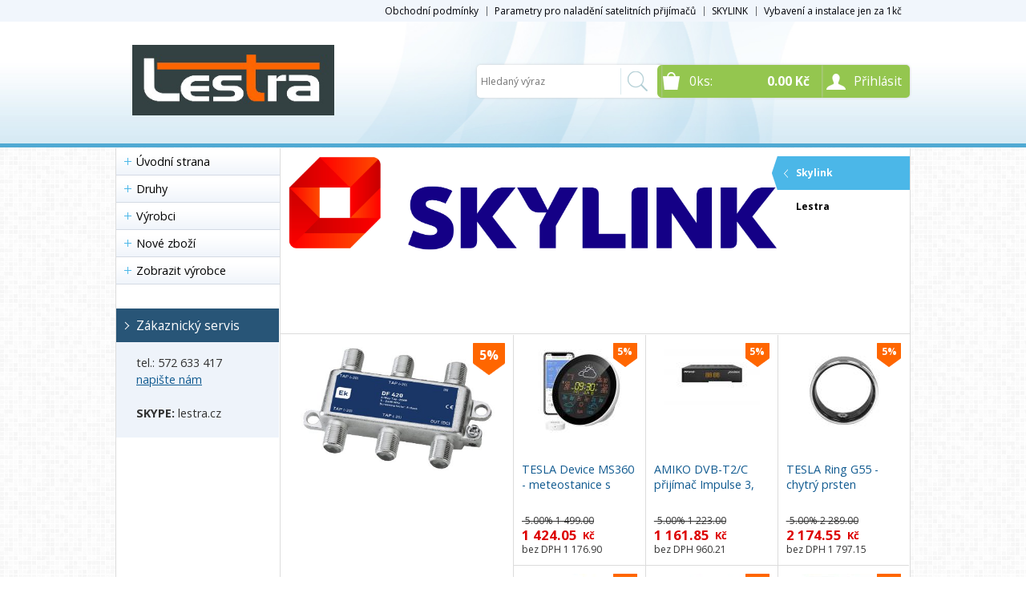

--- FILE ---
content_type: text/html
request_url: http://www.lestra.cz/kategorie/pro-2-druzice-50250/
body_size: 396
content:


<!DOCTYPE html>
<html lang="cs">
<head>
	<meta charset="windows-1250" />
	<meta name="viewport" content="width=device-width, initial-scale=1.0, minimum-scale=1.0, maximum-scale=1.0, user-scalable=0" />
	<meta name="format-detection" content="telephone=no" />
<META HTTP-EQUIV="refresh" CONTENT="0; URL=https://www.lestra.cz/"><center>Kategorie byla přejmenována nebo přesunuta.</center>

--- FILE ---
content_type: text/html
request_url: https://www.lestra.cz/
body_size: 185826
content:


<!DOCTYPE html>
<html lang="cs">
<head>
	<meta charset="windows-1250" />
	<meta name="viewport" content="width=device-width, initial-scale=1.0, minimum-scale=1.0, maximum-scale=1.0, user-scalable=0" />
	<meta name="format-detection" content="telephone=no" />
	<title>Elektro servis Uherský Brod</title>
  	<meta name="keywords" content="satelitní komplety, satelitní přijímače, satelitní přijímače hdtv, paraboly, satelitní přijímače" />
  	<meta name="description" content="Satelitní komplety -Satelitní komplety a příslušenství pro příjem SD a HD programů. Kompletní sety, výhodná nabídka pro obchodníky." />
 	<meta name="robots" content="all,follow" />
 	<meta name="revisit-after" content="1 days" />
	<meta name="author" content="Code &amp; design: www.4shop.cz; Content: www.4shop.cz; e-mail:info@4shop.cz" />
		<meta http-equiv="X-UA-Compatible" content="IE=edge" />
	<base href=""><!--[if lte IE 6]></base><![endif]-->
	<link href="https://www.lestra.cz/sablona/rs01-svetle-modry/css/layout.css" rel="stylesheet" type="text/css" />
	<link href="https://www.lestra.cz/sablona/rs01-svetle-modry/css/chosen.css" rel="stylesheet" type="text/css" />
	<link href="https://www.lestra.cz/sablona/rs01-svetle-modry/css/easy-responsive-tabs.css" rel="stylesheet" type="text/css" />
	<link href="https://www.lestra.cz/sablona/rs01-svetle-modry/css/cupertino/jquery-ui-1.9.2.custom.css" rel="stylesheet" type="text/css" />
	<link href="https://fonts.googleapis.com/css?family=Open+Sans:400,300,600,700&amp;subset=latin,latin-ext" rel="stylesheet" type="text/css" />
	<script src="https://www.lestra.cz/sablona/rs01-svetle-modry/js/jquery-1.9.1.min.js" type="text/javascript"></script>
	<script src="https://www.lestra.cz/sablona/rs01-svetle-modry/js/jquery-ui-1.9.2.custom.min.js" type="text/javascript"></script>
	<script src="https://www.lestra.cz/sablona/rs01-svetle-modry/js/jquery.bxslider.min.js" type="text/javascript"></script>
	<script src="https://www.lestra.cz/sablona/rs01-svetle-modry/js/chosen.jquery.min.js" type="text/javascript"></script>
	<script src="https://www.lestra.cz/sablona/rs01-svetle-modry/js/easyResponsiveTabs.js" type="text/javascript"></script>
	<script src="https://www.lestra.cz/sablona/rs01-svetle-modry/js/jquery.screwdefaultbuttons.min.js" type="text/javascript"></script>
	<script src="https://www.lestra.cz/sablona/rs01-svetle-modry/js/config.js" type="text/javascript"></script>
	<script src="https://www.lestra.cz/sablona/rs01-svetle-modry/js/toggle.js" type="text/javascript"></script>
	<meta property="og:title" content="Elektro servis Uherský Brod" />
	<meta property="og:description" content="Satelitní komplety -Satelitní komplety a příslušenství pro příjem SD a HD programů. Kompletní sety, výhodná nabídka pro obchodníky." />
	<meta property="og:url" content="http://www.lestra.cz/" />  
	<script src="https://shared.4shop.cz/lightbox/js/lightbox.min.js"></script>
	<link href="https://shared.4shop.cz/lightbox/css/lightbox.css" rel="stylesheet" />
	<!--[if lte IE 8]>
	<link href="https://www.lestra.cz/sablona/rs01-svetle-modry/css/ie.css" rel="stylesheet" type="text/css" />
	<script src="https://www.lestra.cz/sablona/rs01-svetle-modry/js/config.ie.js" type="text/javascript"></script>
	<![endif]-->

<!-- Begin Cookie Consent plugin by Silktide - http://silktide.com/cookieconsent -->
<script type="text/javascript">
    window.cookieconsent_options = {"message":"Tento web používá k poskytování služeb, personalizaci reklam a analýze návštěvnosti soubory cookie. Používáním tohoto webu s tím souhlasíte.","dismiss":"Souhlasím!","learnMore":"více informací","link":"https://www.google.com/intl/cs/policies/technologies/cookies/","theme":"light-bottom"};
$('strong.price').html($('strong.price').html().replace(',','<sup>')+'</sup>');
$('strong.price').html($('strong.price').html().replace('.','<sup>')+'</sup>');
</script>

<script type="text/javascript" src="//cdnjs.cloudflare.com/ajax/libs/cookieconsent2/1.0.9/cookieconsent.min.js"></script>
<!-- End Cookie Consent plugin -->


<style>
@media screen and (min-width: 768px) {
	#header.scroll {
		height: 76px;
		background: #fff url("https://www.lestra.cz/sablona/zahlavi160.jpg") repeat scroll center top 0 !important;
				background-position: top center !important;
	}
}

strong.price:after{ content:'Kč'; font-size:small; vertical-align: top; padding: 0px 0px 0px 3px; }
.final-price:after{ content:'Kč'; font-size:small; vertical-align: top; padding: 0px 0px 0px 3px; }
</style>
</head>



<body>
	<div id="content" class="wrap">
		<div class="in">


			<div id="left">
			<p id="cat-toggle"><a>Kategorie e-shopu</a></p>
<ul id="cat">


<li><a href="https://www.lestra.cz/" title="Úvodní strana">Úvodní strana</a></li>

<li ><a href="https://www.lestra.cz/kategorie/druhy--2147483648/" title="Druhy">Druhy</a>
<ul class="sub" id="a-2147483648" style="display: none; margin-left: 12px;">
<li ><a href="https://www.lestra.cz/kategorie/domacnost-49412/"  title="DOMÁCNOST">DOMÁCNOST</a>
<ul class="sub" id="a49412" style="display: none; margin-left: 12px;">
<li ><a href="https://www.lestra.cz/kategorie/meteostanice-53367/"  title="Meteostanice">Meteostanice</a></li>
<li ><a href="https://www.lestra.cz/kategorie/chovatelske-potreby-53365/"  title="Chovatelské potřeby">Chovatelské potřeby</a></li>
<li ><a href="https://www.lestra.cz/kategorie/nabijecky-a-usb-zarizeni-53197/"  title="Nabíječky a USB zařízení">Nabíječky a USB zařízení</a></li>
<li ><a href="https://www.lestra.cz/kategorie/baterie-53193/"  title="Baterie">Baterie</a></li>
<li ><a href="https://www.lestra.cz/kategorie/led-a-usporne-zarovky-50394/"  title="LED a úsporné žárovky">LED a úsporné žárovky</a></li>
<li ><a href="https://www.lestra.cz/kategorie/uklid-a-cisteni-49413/"  title="Úklid a čištění">Úklid a čištění</a>
<ul class="sub" id="a49413" style="display: none; margin-left: 12px;">
<li ><a href="https://www.lestra.cz/kategorie/rucni-vysavace-47916/"  title="Ruční vysavače">Ruční vysavače</a></li>
<li ><a href="https://www.lestra.cz/kategorie/prislusenstvi-47809/"  title="Příslušenství">Příslušenství</a>
<ul class="sub" id="a47809" style="display: none; margin-left: 12px;">
<li ><a href="https://www.lestra.cz/kategorie/rucni-vysavac-47917/"  title="Ruční vysavač">Ruční vysavač</a></li>
<li ><a href="https://www.lestra.cz/kategorie/podlahovy-vysavac-47813/"  title="Podlahový vysavač">Podlahový vysavač</a></li>
<li ><a href="https://www.lestra.cz/kategorie/roboticky-vysavac-47812/"  title="Robotický vysavač">Robotický vysavač</a></li>
<li ><a href="https://www.lestra.cz/kategorie/roboticky-cistic-oken-47810/"  title="Robotický čistič oken">Robotický čistič oken</a></li>
</ul></li>

<li ><a href="https://www.lestra.cz/kategorie/parni-mopy-47805/"  title="Parní mopy">Parní mopy</a></li>
<li ><a href="https://www.lestra.cz/kategorie/podlahove-vysavace-47578/"  title="Podlahové vysavače">Podlahové vysavače</a></li>
<li ><a href="https://www.lestra.cz/kategorie/roboticke-cistice-oken-47569/"  title="Robotické čističe oken">Robotické čističe oken</a></li>
<li ><a href="https://www.lestra.cz/kategorie/tycove-vysavace-s-parnim-mopem-47568/"  title="Tyčové vysavače s parním mopem">Tyčové vysavače s parním mopem</a></li>
<li ><a href="https://www.lestra.cz/kategorie/roboticke-vysavace-38210/"  title="Robotické vysavače">Robotické vysavače</a></li>
</ul></li>

<li ><a href="https://www.lestra.cz/kategorie/moderni-kuchyne-43400/"  title="Moderní kuchyně">Moderní kuchyně</a>
<ul class="sub" id="a43400" style="display: none; margin-left: 12px;">
<li ><a href="https://www.lestra.cz/kategorie/kavovary-53251/"  title="Kávovary">Kávovary</a></li>
<li ><a href="https://www.lestra.cz/kategorie/teplomery-na-maso-53219/"  title="Teploměry na maso">Teploměry na maso</a></li>
<li ><a href="https://www.lestra.cz/kategorie/prislusenstvi-49940/"  title="Příslušenství">Příslušenství</a>
<ul class="sub" id="a49940" style="display: none; margin-left: 12px;">
<li ><a href="https://www.lestra.cz/kategorie/horkovzdusna-friteza-49942/"  title="Horkovzdušná fritéza">Horkovzdušná fritéza</a></li>
<li ><a href="https://www.lestra.cz/kategorie/elektricky-tlakovy-hrnec-49941/"  title="Elektrický tlakový hrnec">Elektrický tlakový hrnec</a></li>
</ul></li>

<li ><a href="https://www.lestra.cz/kategorie/multifunkcni-elektricke-hrnce-47567/"  title="Multifunkční elektrické hrnce">Multifunkční elektrické hrnce</a></li>
<li ><a href="https://www.lestra.cz/kategorie/pomale-hrnce-45440/"  title="Pomalé hrnce">Pomalé hrnce</a></li>
<li ><a href="https://www.lestra.cz/kategorie/horkovzdusne-fritezy-45439/"  title="Horkovzdušné fritézy">Horkovzdušné fritézy</a></li>
<li ><a href="https://www.lestra.cz/kategorie/elektricke-tlakove-hrnce-43401/"  title="Elektrické tlakové hrnce">Elektrické tlakové hrnce</a></li>
</ul></li>

<li ><a href="https://www.lestra.cz/kategorie/chytra-domacnost-53493/"  title="Chytrá domácnost">Chytrá domácnost</a></li>
<li ><a href="https://www.lestra.cz/kategorie/zdravi-a-krasa-53487/"  title="Zdraví a krása">Zdraví a krása</a></li>
</ul></li>

<li ><a href="https://www.lestra.cz/kategorie/audio-video-49373/"  title="AUDIO-VIDEO">AUDIO-VIDEO</a>
<ul class="sub" id="a49373" style="display: none; margin-left: 12px;">
<li ><a href="https://www.lestra.cz/kategorie/sluchatka-49935/"  title="Sluchátka">Sluchátka</a></li>
<li ><a href="https://www.lestra.cz/kategorie/satelitni-prijimace-49388/"  title="Satelitní přijímače">Satelitní přijímače</a>
<ul class="sub" id="a49388" style="display: none; margin-left: 12px;">
<li ><a href="https://www.lestra.cz/kategorie/dalkove-ovladace-49396/"  title="Dálkové ovladače">Dálkové ovladače</a>
<ul class="sub" id="a49396" style="display: none; margin-left: 12px;">
<li ><a href="https://www.lestra.cz/kategorie/ostatni-znacky-49405/"  title="Ostatní značky">Ostatní značky</a></li>
<li ><a href="https://www.lestra.cz/kategorie/zircon-49404/"  title="Zircon">Zircon</a></li>
<li ><a href="https://www.lestra.cz/kategorie/tesla-49403/"  title="TESLA">TESLA</a></li>
<li ><a href="https://www.lestra.cz/kategorie/synaps-49402/"  title="Synaps">Synaps</a></li>
<li ><a href="https://www.lestra.cz/kategorie/optibox-49401/"  title="Optibox">Optibox</a></li>
<li ><a href="https://www.lestra.cz/kategorie/kaon-49400/"  title="Kaon">Kaon</a></li>
<li ><a href="https://www.lestra.cz/kategorie/amiko-49398/"  title="Amiko">Amiko</a></li>
</ul></li>

<li ><a href="https://www.lestra.cz/kategorie/dotovane-skylink-49395/"  title="Dotované Skylink">Dotované Skylink</a></li>
<li ><a href="https://www.lestra.cz/kategorie/prislusenstvi-a-nahradni-dily-49394/"  title="Příslušenství a náhradní díly">Příslušenství a náhradní díly</a></li>
<li ><a href="https://www.lestra.cz/kategorie/prijimace-ultra-hd-4k-49393/"  title="Přijímače Ultra HD / 4K">Přijímače Ultra HD / 4K</a></li>
<li ><a href="https://www.lestra.cz/kategorie/combo-prijimace-(s2-t2)-49392/"  title="Combo přijímače (S2/T2)">Combo přijímače (S2/T2)</a></li>
<li ><a href="https://www.lestra.cz/kategorie/univerzalni-ctecka-(mcas)-49390/"  title="Univerzální čtečka (mcas)">Univerzální čtečka (mcas)</a></li>
<li ><a href="https://www.lestra.cz/kategorie/skylink-ready-49389/"  title="Skylink Ready">Skylink Ready</a></li>
</ul></li>

<li ><a href="https://www.lestra.cz/kategorie/set-top-boxy-49374/"  title="Set-top boxy">Set-top boxy</a>
<ul class="sub" id="a49374" style="display: none; margin-left: 12px;">
<li ><a href="https://www.lestra.cz/kategorie/dalkove-ovladace-49382/"  title="Dálkové ovladače">Dálkové ovladače</a>
<ul class="sub" id="a49382" style="display: none; margin-left: 12px;">
<li ><a href="https://www.lestra.cz/kategorie/zircon-49387/"  title="Zircon">Zircon</a></li>
<li ><a href="https://www.lestra.cz/kategorie/tesla-49386/"  title="Tesla">Tesla</a></li>
<li ><a href="https://www.lestra.cz/kategorie/amiko-49384/"  title="Amiko">Amiko</a></li>
<li ><a href="https://www.lestra.cz/kategorie/alma-49383/"  title="Alma">Alma</a></li>
</ul></li>

<li ><a href="https://www.lestra.cz/kategorie/prislusenstvi-a-nahradni-dily-49381/"  title="Příslušenství a náhradní díly">Příslušenství a náhradní díly</a></li>
<li ><a href="https://www.lestra.cz/kategorie/dvb-t2-s-podporou-hbbtv-49378/"  title="DVB-T2 s podporou HbbTV">DVB-T2 s podporou HbbTV</a></li>
<li ><a href="https://www.lestra.cz/kategorie/dvb-t2-(h-265-hevc)-49377/"  title="DVB-T2 (H.265/HEVC)">DVB-T2 (H.265/HEVC)</a></li>
</ul></li>

<li ><a href="https://www.lestra.cz/kategorie/televize-46528/"  title="Televize">Televize</a>
<ul class="sub" id="a46528" style="display: none; margin-left: 12px;">
<li ><a href="https://www.lestra.cz/kategorie/drzaky-na-tv-47683/"  title="Držáky na TV">Držáky na TV</a></li>
</ul></li>

<li ><a href="https://www.lestra.cz/kategorie/soundbary-39560/"  title="Soundbary">Soundbary</a></li>
<li ><a href="https://www.lestra.cz/kategorie/multimedialni-prehravace-37090/"  title="Multimediální přehrávače">Multimediální přehrávače</a>
<ul class="sub" id="a37090" style="display: none; margin-left: 12px;">
<li ><a href="https://www.lestra.cz/kategorie/prislusenstvi-a-nahradni-dily-47537/"  title="Příslušenství a náhradní díly">Příslušenství a náhradní díly</a></li>
</ul></li>

<li ><a href="https://www.lestra.cz/kategorie/dab-radia-24160/"  title="DAB rádia">DAB rádia</a></li>
<li ><a href="https://www.lestra.cz/kategorie/herni-ovladace-a-gamepady-53253/"  title="Herní ovladače a gamepady">Herní ovladače a gamepady</a></li>
<li ><a href="https://www.lestra.cz/kategorie/reproduktory-53184/"  title="Reproduktory">Reproduktory</a></li>
<li ><a href="https://www.lestra.cz/kategorie/radiobudiky-49936/"  title="Radiobudíky">Radiobudíky</a></li>
</ul></li>

<li ><a href="https://www.lestra.cz/kategorie/it-prvky-24045/"  title="IT PRVKY">IT PRVKY</a>
<ul class="sub" id="a24045" style="display: none; margin-left: 12px;">
<li ><a href="https://www.lestra.cz/kategorie/pristupove-body-(ap)-50279/"  title="Přístupové body (AP)">Přístupové body (AP)</a></li>
<li ><a href="https://www.lestra.cz/kategorie/lan-konektory-49420/"  title="LAN konektory">LAN konektory</a></li>
<li ><a href="https://www.lestra.cz/kategorie/utp-ftp-kabely-49415/"  title="UTP/FTP kabely">UTP/FTP kabely</a>
<ul class="sub" id="a49415" style="display: none; margin-left: 12px;">
<li ><a href="https://www.lestra.cz/kategorie/sitove-patch-kabely-49419/"  title="Síťové patch kabely">Síťové patch kabely</a></li>
<li ><a href="https://www.lestra.cz/kategorie/samozhaseci-bezhalogenni-(lszh)-49418/"  title="Samozhášecí, bezhalogenní (LSZH)">Samozhášecí, bezhalogenní (LSZH)</a></li>
<li ><a href="https://www.lestra.cz/kategorie/vnitrni-49417/"  title="Vnitřní">Vnitřní</a></li>
<li ><a href="https://www.lestra.cz/kategorie/venkovni-49416/"  title="Venkovní">Venkovní</a></li>
</ul></li>

<li ><a href="https://www.lestra.cz/kategorie/wifi-adaptery-47922/"  title="Wifi adaptéry">Wifi adaptéry</a></li>
<li ><a href="https://www.lestra.cz/kategorie/prenos-ethernetu-pres-ethernet-31388/"  title="Přenos ethernetu / přes ethernet">Přenos ethernetu / přes ethernet</a></li>
<li ><a href="https://www.lestra.cz/kategorie/routery-switche-huby-31387/"  title="Routery, switche, huby">Routery, switche, huby</a></li>
<li ><a href="https://www.lestra.cz/kategorie/gsm-repeatery-24048/"  title="GSM repeatery">GSM repeatery</a></li>
</ul></li>

<li ><a href="https://www.lestra.cz/kategorie/konzoly-a-stozary-24025/"  title="KONZOLY A STOŽÁRY">KONZOLY A STOŽÁRY</a>
<ul class="sub" id="a24025" style="display: none; margin-left: 12px;">
<li ><a href="https://www.lestra.cz/kategorie/drzaky-specialni-24042/"  title="Držáky speciální">Držáky speciální</a></li>
<li ><a href="https://www.lestra.cz/kategorie/kotveni-24037/"  title="Kotvení">Kotvení</a>
<ul class="sub" id="a24037" style="display: none; margin-left: 12px;">
<li ><a href="https://www.lestra.cz/kategorie/hmozdinky-a-vruty-24041/"  title="Hmoždinky a vruty">Hmoždinky a vruty</a></li>
<li ><a href="https://www.lestra.cz/kategorie/drzaky-stozaru-stavitelne-24039/"  title="Držáky stožáru stavitelné">Držáky stožáru stavitelné</a></li>
<li ><a href="https://www.lestra.cz/kategorie/drzaky-stozaru-pevne-24038/"  title="Držáky stožáru pevné">Držáky stožáru pevné</a></li>
</ul></li>

<li ><a href="https://www.lestra.cz/kategorie/vylozniky-a-nadstavce-24033/"  title="Výložníky a nádstavce">Výložníky a nádstavce</a>
<ul class="sub" id="a24033" style="display: none; margin-left: 12px;">
<li ><a href="https://www.lestra.cz/kategorie/nadstavce-24036/"  title="Nádstavce">Nádstavce</a></li>
<li ><a href="https://www.lestra.cz/kategorie/trmeny-24035/"  title="Třmeny">Třmeny</a></li>
<li ><a href="https://www.lestra.cz/kategorie/vylozniky-24034/"  title="Výložníky">Výložníky</a></li>
</ul></li>

<li ><a href="https://www.lestra.cz/kategorie/stozary-24029/"  title="Stožáry">Stožáry</a>
<ul class="sub" id="a24029" style="display: none; margin-left: 12px;">
<li ><a href="https://www.lestra.cz/kategorie/prislusenstvi-48693/"  title="Příslušenství">Příslušenství</a></li>
<li ><a href="https://www.lestra.cz/kategorie/trojnozky-24032/"  title="Trojnožky">Trojnožky</a></li>
<li ><a href="https://www.lestra.cz/kategorie/vysuvne-24031/"  title="Výsuvné">Výsuvné</a></li>
<li ><a href="https://www.lestra.cz/kategorie/jednodilne-24030/"  title="Jednodílné">Jednodílné</a></li>
</ul></li>

<li ><a href="https://www.lestra.cz/kategorie/drzaky-na-balkon-24028/"  title="Držáky na balkon">Držáky na balkon</a>
<ul class="sub" id="a24028" style="display: none; margin-left: 12px;">
<li ><a href="https://www.lestra.cz/kategorie/odsazeni-nad-30-cm-30950/"  title="Odsazení nad 30 cm">Odsazení nad 30 cm</a></li>
<li ><a href="https://www.lestra.cz/kategorie/odsazeni-do-30-cm-30949/"  title="Odsazení do 30 cm">Odsazení do 30 cm</a></li>
</ul></li>

<li ><a href="https://www.lestra.cz/kategorie/drzaky-na-stozar-24027/"  title="Držáky na stožár">Držáky na stožár</a>
<ul class="sub" id="a24027" style="display: none; margin-left: 12px;">
<li ><a href="https://www.lestra.cz/kategorie/odsazeni-nad-30-cm-30948/"  title="Odsazení nad 30 cm">Odsazení nad 30 cm</a></li>
<li ><a href="https://www.lestra.cz/kategorie/odsazeni-do-30-cm-30947/"  title="Odsazení do 30 cm">Odsazení do 30 cm</a></li>
</ul></li>

<li ><a href="https://www.lestra.cz/kategorie/drzaky-na-zed-24026/"  title="Držáky na zeď">Držáky na zeď</a>
<ul class="sub" id="a24026" style="display: none; margin-left: 12px;">
<li ><a href="https://www.lestra.cz/kategorie/odsazeni-nad-30-cm-30952/"  title="Odsazení nad 30 cm">Odsazení nad 30 cm</a></li>
<li ><a href="https://www.lestra.cz/kategorie/odsazeni-do-30-cm-30951/"  title="Odsazení do 30 cm">Odsazení do 30 cm</a></li>
</ul></li>

<li ><a href="https://www.lestra.cz/kategorie/drzaky-na-tv-monitor-50486/"  title="Držáky na TV/monitor">Držáky na TV/monitor</a></li>
<li ><a href="https://www.lestra.cz/kategorie/stresni-pruchodky-24044/"  title="Střešní průchodky">Střešní průchodky</a></li>
<li ><a href="https://www.lestra.cz/kategorie/drzaky-na-okno-24043/"  title="Držáky na okno">Držáky na okno</a></li>
</ul></li>

<li ><a href="https://www.lestra.cz/kategorie/instalacni-material-23994/"  title="INSTALAČNÍ MATERIÁL">INSTALAČNÍ MATERIÁL</a>
<ul class="sub" id="a23994" style="display: none; margin-left: 12px;">
<li ><a href="https://www.lestra.cz/kategorie/odbocovace-24021/"  title="Odbočovače">Odbočovače</a></li>
<li ><a href="https://www.lestra.cz/kategorie/instalacni-skrine-a-krabice-24018/"  title="Instalační skříně a krabice">Instalační skříně a krabice</a>
<ul class="sub" id="a24018" style="display: none; margin-left: 12px;">
<li ><a href="https://www.lestra.cz/kategorie/instalacni-krabice-24020/"  title="Instalační krabice">Instalační krabice</a></li>
<li ><a href="https://www.lestra.cz/kategorie/instalacni-skrine-24019/"  title="Instalační skříně">Instalační skříně</a></li>
</ul></li>

<li ><a href="https://www.lestra.cz/kategorie/audio-video-kabely-24014/"  title="Audio - video kabely">Audio - video kabely</a>
<ul class="sub" id="a24014" style="display: none; margin-left: 12px;">
<li ><a href="https://www.lestra.cz/kategorie/prenos-dat-a-nabijeni-53190/"  title="Přenos dat a nabíjení">Přenos dat a nabíjení</a></li>
<li ><a href="https://www.lestra.cz/kategorie/kabely-opticke-47690/"  title="Kabely optické">Kabely optické</a></li>
<li ><a href="https://www.lestra.cz/kategorie/prenos-av-ir-signalu-24022/"  title="Přenos AV/IR signálu">Přenos AV/IR signálu</a>
<ul class="sub" id="a24022" style="display: none; margin-left: 12px;">
<li ><a href="https://www.lestra.cz/kategorie/dratovy-24023/"  title="Drátový">Drátový</a></li>
</ul></li>

<li ><a href="https://www.lestra.cz/kategorie/kabely-ostatni-24017/"  title="Kabely ostatní">Kabely ostatní</a>
<ul class="sub" id="a24017" style="display: none; margin-left: 12px;">
<li ><a href="https://www.lestra.cz/kategorie/ucastnicke-kabely-48191/"  title="Účastnické kabely">Účastnické kabely</a></li>
<li ><a href="https://www.lestra.cz/kategorie/redukce-48187/"  title="Redukce">Redukce</a></li>
<li ><a href="https://www.lestra.cz/kategorie/kompozitni-video-48186/"  title="Kompozitní video">Kompozitní video</a></li>
</ul></li>

<li ><a href="https://www.lestra.cz/kategorie/kabely-scart-24016/"  title="Kabely Scart">Kabely Scart</a></li>
<li ><a href="https://www.lestra.cz/kategorie/kabely-hdmi-24015/"  title="Kabely HDMI">Kabely HDMI</a>
<ul class="sub" id="a24015" style="display: none; margin-left: 12px;">
<li ><a href="https://www.lestra.cz/kategorie/hdmi-prepinace-48262/"  title="HDMI přepínače">HDMI přepínače</a></li>
<li ><a href="https://www.lestra.cz/kategorie/hdmi-zesilovace-48190/"  title="HDMI zesilovače">HDMI zesilovače</a></li>
<li ><a href="https://www.lestra.cz/kategorie/hdmi-redukce-spojky-48189/"  title="HDMI redukce, spojky">HDMI redukce, spojky</a></li>
</ul></li>

</ul></li>

<li ><a href="https://www.lestra.cz/kategorie/kabelove-uchyceni-24011/"  title="Kabelové uchycení">Kabelové uchycení</a>
<ul class="sub" id="a24011" style="display: none; margin-left: 12px;">
<li ><a href="https://www.lestra.cz/kategorie/prislusenstvi-24157/"  title="Příslušenství">Příslušenství</a></li>
<li ><a href="https://www.lestra.cz/kategorie/prichytky-24013/"  title="Příchytky">Příchytky</a></li>
<li ><a href="https://www.lestra.cz/kategorie/pasky-24012/"  title="Pásky">Pásky</a></li>
</ul></li>

<li ><a href="https://www.lestra.cz/kategorie/konektory-a-redukce-24005/"  title="Konektory a redukce">Konektory a redukce</a>
<ul class="sub" id="a24005" style="display: none; margin-left: 12px;">
<li ><a href="https://www.lestra.cz/kategorie/krytky-konektoru-48182/"  title="Krytky konektoru">Krytky konektoru</a></li>
<li ><a href="https://www.lestra.cz/kategorie/lan-konektory-24010/"  title="LAN konektory">LAN konektory</a></li>
<li ><a href="https://www.lestra.cz/kategorie/spojky-24009/"  title="Spojky">Spojky</a></li>
<li ><a href="https://www.lestra.cz/kategorie/redukce-24008/"  title="Redukce">Redukce</a></li>
<li ><a href="https://www.lestra.cz/kategorie/iec-konektory-24007/"  title="IEC konektory">IEC konektory</a>
<ul class="sub" id="a24007" style="display: none; margin-left: 12px;">
<li ><a href="https://www.lestra.cz/kategorie/kompresni-iec-konektory-48184/"  title="Kompresní IEC konektory">Kompresní IEC konektory</a></li>
</ul></li>

<li ><a href="https://www.lestra.cz/kategorie/f-konektory-24006/"  title="F konektory">F konektory</a>
<ul class="sub" id="a24006" style="display: none; margin-left: 12px;">
<li ><a href="https://www.lestra.cz/kategorie/kompresni-f-konektory-48183/"  title="Kompresní F konektory">Kompresní F konektory</a></li>
</ul></li>

</ul></li>

<li ><a href="https://www.lestra.cz/kategorie/zasuvky-24000/"  title="Zásuvky">Zásuvky</a>
<ul class="sub" id="a24000" style="display: none; margin-left: 12px;">
<li ><a href="https://www.lestra.cz/kategorie/prislusenstvi-31874/"  title="Přislušenství">Přislušenství</a></li>
<li ><a href="https://www.lestra.cz/kategorie/tv-radio-sat-24003/"  title="TV + Radio + SAT">TV + Radio + SAT</a>
<ul class="sub" id="a24003" style="display: none; margin-left: 12px;">
<li ><a href="https://www.lestra.cz/kategorie/tv-r-sat-pruchozi-48140/"  title="TV+R+SAT průchozí">TV+R+SAT průchozí</a></li>
<li ><a href="https://www.lestra.cz/kategorie/tv-r-sat-koncove-48139/"  title="TV+R+SAT koncové">TV+R+SAT koncové</a></li>
</ul></li>

<li ><a href="https://www.lestra.cz/kategorie/tv-sat-24002/"  title="TV + SAT">TV + SAT</a>
<ul class="sub" id="a24002" style="display: none; margin-left: 12px;">
<li ><a href="https://www.lestra.cz/kategorie/tv-sat-pruchozi-48138/"  title="TV+SAT průchozí">TV+SAT průchozí</a></li>
<li ><a href="https://www.lestra.cz/kategorie/tv-sat-koncove-48137/"  title="TV+SAT koncové">TV+SAT koncové</a></li>
</ul></li>

<li ><a href="https://www.lestra.cz/kategorie/tv-radio-24001/"  title="TV + Radio">TV + Radio</a>
<ul class="sub" id="a24001" style="display: none; margin-left: 12px;">
<li ><a href="https://www.lestra.cz/kategorie/tv-r-pruchozi-48136/"  title="TV+R průchozí">TV+R průchozí</a></li>
<li ><a href="https://www.lestra.cz/kategorie/tv-r-koncove-48135/"  title="TV+R koncové">TV+R koncové</a></li>
</ul></li>

</ul></li>

<li ><a href="https://www.lestra.cz/kategorie/merici-technika-49406/"  title="Měřící technika">Měřící technika</a>
<ul class="sub" id="a49406" style="display: none; margin-left: 12px;">
<li ><a href="https://www.lestra.cz/kategorie/vyhledavace-pozemniho-signalu-50455/"  title="Vyhledávače pozemního signálu">Vyhledávače pozemního signálu</a></li>
<li ><a href="https://www.lestra.cz/kategorie/nahradni-dily-49411/"  title="Náhradní díly">Náhradní díly</a></li>
<li ><a href="https://www.lestra.cz/kategorie/prislusenstvi-49410/"  title="Příslušenství">Příslušenství</a></li>
<li ><a href="https://www.lestra.cz/kategorie/satelitni-a-combo-vyhledavace-49408/"  title="Satelitní a combo vyhledávače">Satelitní a combo vyhledávače</a></li>
<li ><a href="https://www.lestra.cz/kategorie/jednoduche-vyhledavace-49407/"  title="Jednoduché vyhledávače">Jednoduché vyhledávače</a></li>
</ul></li>

<li ><a href="https://www.lestra.cz/kategorie/rozbocovace-23999/"  title="Rozbočovače">Rozbočovače</a>
<ul class="sub" id="a23999" style="display: none; margin-left: 12px;">
<li ><a href="https://www.lestra.cz/kategorie/audio-video-47681/"  title="Audio-Video">Audio-Video</a></li>
<li ><a href="https://www.lestra.cz/kategorie/pozemni-30958/"  title="Pozemní">Pozemní</a></li>
<li ><a href="https://www.lestra.cz/kategorie/satelitni-30957/"  title="Satelitní">Satelitní</a></li>
</ul></li>

<li ><a href="https://www.lestra.cz/kategorie/slucovace-48107/"  title="Slučovače">Slučovače</a>
<ul class="sub" id="a48107" style="display: none; margin-left: 12px;">
<li ><a href="https://www.lestra.cz/kategorie/kanalove-48109/"  title="Kanálové">Kanálové</a></li>
<li ><a href="https://www.lestra.cz/kategorie/tv-sat-48108/"  title="TV+SAT">TV+SAT</a></li>
</ul></li>

<li ><a href="https://www.lestra.cz/kategorie/instalacni-prislusenstvi-230-v-32564/"  title="Instalační příslušenství 230 V">Instalační příslušenství 230 V</a>
<ul class="sub" id="a32564" style="display: none; margin-left: 12px;">
<li ><a href="https://www.lestra.cz/kategorie/prodluzovaci-kabely-47689/"  title="Prodlužovací kabely">Prodlužovací kabely</a></li>
<li ><a href="https://www.lestra.cz/kategorie/zasuvky-47688/"  title="Zásuvky">Zásuvky</a></li>
</ul></li>

<li ><a href="https://www.lestra.cz/kategorie/koaxialni-a-utp-kabely-30511/"  title="Koaxiální a UTP kabely">Koaxiální a UTP kabely</a>
<ul class="sub" id="a30511" style="display: none; margin-left: 12px;">
<li ><a href="https://www.lestra.cz/kategorie/gsm-kabely-48452/"  title="GSM kabely">GSM kabely</a></li>
<li ><a href="https://www.lestra.cz/kategorie/prislusenstvi-47602/"  title="Příslušenství">Příslušenství</a></li>
<li ><a href="https://www.lestra.cz/kategorie/koaxialni-kabely-37151/"  title="Koaxiální kabely">Koaxiální kabely</a>
<ul class="sub" id="a37151" style="display: none; margin-left: 12px;">
<li ><a href="https://www.lestra.cz/kategorie/pruchodky-48185/"  title="Průchodky">Průchodky</a></li>
<li ><a href="https://www.lestra.cz/kategorie/samozhaseci-bezhalogenni-(lszh)-37181/"  title="Samozhášecí, bezhalogenní (LSZH)">Samozhášecí, bezhalogenní (LSZH)</a></li>
<li ><a href="https://www.lestra.cz/kategorie/specialni-23998/"  title="Speciální">Speciální</a></li>
<li ><a href="https://www.lestra.cz/kategorie/venkovni-23997/"  title="Venkovní">Venkovní</a>
<ul class="sub" id="a23997" style="display: none; margin-left: 12px;">
<li ><a href="https://www.lestra.cz/kategorie/prumer-nad-5-mm-30956/"  title="Průměr nad 5 mm">Průměr nad 5 mm</a></li>
</ul></li>

<li ><a href="https://www.lestra.cz/kategorie/vnitrni-23996/"  title="Vnitřní">Vnitřní</a>
<ul class="sub" id="a23996" style="display: none; margin-left: 12px;">
<li ><a href="https://www.lestra.cz/kategorie/prumer-nad-5-mm-30954/"  title="Průměr nad 5 mm">Průměr nad 5 mm</a></li>
<li ><a href="https://www.lestra.cz/kategorie/prumer-do-5-mm-30953/"  title="Průměr do 5 mm">Průměr do 5 mm</a></li>
</ul></li>

</ul></li>

<li ><a href="https://www.lestra.cz/kategorie/odvijece-30517/"  title="Odvíječe">Odvíječe</a></li>
<li ><a href="https://www.lestra.cz/kategorie/utp-ftp-kabely-24046/"  title="UTP/FTP kabely">UTP/FTP kabely</a>
<ul class="sub" id="a24046" style="display: none; margin-left: 12px;">
<li ><a href="https://www.lestra.cz/kategorie/sitove-patch-kabely-48454/"  title="Síťové patch kabely">Síťové patch kabely</a></li>
<li ><a href="https://www.lestra.cz/kategorie/samozhaseci-bezhalogenni-(lszh)-48453/"  title="Samozhášecí, bezhalogenní (LSZH)">Samozhášecí, bezhalogenní (LSZH)</a></li>
<li ><a href="https://www.lestra.cz/kategorie/vnitrni-37185/"  title="Vnitřní">Vnitřní</a></li>
<li ><a href="https://www.lestra.cz/kategorie/venkovni-37182/"  title="Venkovní">Venkovní</a></li>
</ul></li>

</ul></li>

<li ><a href="https://www.lestra.cz/kategorie/naradi-24052/"  title="Nářadí">Nářadí</a></li>
</ul></li>

<li ><a href="https://www.lestra.cz/kategorie/antenni-technika-23944/"  title="ANTÉNNÍ TECHNIKA">ANTÉNNÍ TECHNIKA</a>
<ul class="sub" id="a23944" style="display: none; margin-left: 12px;">
<li ><a href="https://www.lestra.cz/kategorie/multiprepinace-49356/"  title="Multipřepínače">Multipřepínače</a>
<ul class="sub" id="a49356" style="display: none; margin-left: 12px;">
<li ><a href="https://www.lestra.cz/kategorie/prislusenstvi-49368/"  title="Příslušenství">Příslušenství</a></li>
<li ><a href="https://www.lestra.cz/kategorie/kaskadove-49362/"  title="Kaskádové">Kaskádové</a>
<ul class="sub" id="a49362" style="display: none; margin-left: 12px;">
<li ><a href="https://www.lestra.cz/kategorie/pro-4-druzice-49366/"  title="Pro 4 družice">Pro 4 družice</a></li>
<li ><a href="https://www.lestra.cz/kategorie/pro-3-druzice-49365/"  title="Pro 3 družice">Pro 3 družice</a></li>
<li ><a href="https://www.lestra.cz/kategorie/pro-2-druzice-49364/"  title="Pro 2 družice">Pro 2 družice</a></li>
<li ><a href="https://www.lestra.cz/kategorie/pro-1-druzici-49363/"  title="Pro 1 družici">Pro 1 družici</a></li>
</ul></li>

<li ><a href="https://www.lestra.cz/kategorie/koncove-49357/"  title="Koncové">Koncové</a>
<ul class="sub" id="a49357" style="display: none; margin-left: 12px;">
<li ><a href="https://www.lestra.cz/kategorie/pro-4-druzice-49361/"  title="Pro 4 družice">Pro 4 družice</a></li>
<li ><a href="https://www.lestra.cz/kategorie/pro-3-druzice-49360/"  title="Pro 3 družice">Pro 3 družice</a></li>
<li ><a href="https://www.lestra.cz/kategorie/pro-2-druzice-49359/"  title="Pro 2 družice">Pro 2 družice</a></li>
<li ><a href="https://www.lestra.cz/kategorie/pro-1-druzici-49358/"  title="Pro 1 družici">Pro 1 družici</a></li>
</ul></li>

</ul></li>

<li ><a href="https://www.lestra.cz/kategorie/utlumove-clanky-23984/"  title="Útlumové články">Útlumové články</a>
<ul class="sub" id="a23984" style="display: none; margin-left: 12px;">
<li ><a href="https://www.lestra.cz/kategorie/s-pevnym-utlumem-23985/"  title="S pevným útlumem">S pevným útlumem</a></li>
</ul></li>

<li ><a href="https://www.lestra.cz/kategorie/merici-technika-49350/"  title="Měřící technika">Měřící technika</a>
<ul class="sub" id="a49350" style="display: none; margin-left: 12px;">
<li ><a href="https://www.lestra.cz/kategorie/vyhledavace-pozemniho-signalu-50453/"  title="Vyhledávače pozemního signálu">Vyhledávače pozemního signálu</a></li>
<li ><a href="https://www.lestra.cz/kategorie/nahradni-dily-49355/"  title="Náhradní díly">Náhradní díly</a></li>
<li ><a href="https://www.lestra.cz/kategorie/prislusenstvi-49354/"  title="Příslušenství">Příslušenství</a></li>
<li ><a href="https://www.lestra.cz/kategorie/satelitni-a-combo-vyhledavace-49352/"  title="Satelitní a combo vyhledávače">Satelitní a combo vyhledávače</a></li>
<li ><a href="https://www.lestra.cz/kategorie/jednoduche-vyhledavace-49351/"  title="Jednoduché vyhledávače">Jednoduché vyhledávače</a></li>
</ul></li>

<li ><a href="https://www.lestra.cz/kategorie/programovatelne-zesilovace-23981/"  title="Programovatelné zesilovače">Programovatelné zesilovače</a></li>
<li ><a href="https://www.lestra.cz/kategorie/konektory-a-redukce-49341/"  title="Konektory a redukce">Konektory a redukce</a>
<ul class="sub" id="a49341" style="display: none; margin-left: 12px;">
<li ><a href="https://www.lestra.cz/kategorie/krytky-konektoru-49349/"  title="Krytky konektoru">Krytky konektoru</a></li>
<li ><a href="https://www.lestra.cz/kategorie/lan-konektory-49348/"  title="LAN konektory">LAN konektory</a></li>
<li ><a href="https://www.lestra.cz/kategorie/spojky-49347/"  title="Spojky">Spojky</a></li>
<li ><a href="https://www.lestra.cz/kategorie/redukce-49346/"  title="Redukce">Redukce</a></li>
<li ><a href="https://www.lestra.cz/kategorie/iec-konektory-49344/"  title="IEC konektory">IEC konektory</a>
<ul class="sub" id="a49344" style="display: none; margin-left: 12px;">
<li ><a href="https://www.lestra.cz/kategorie/kompresni-iec-konektory-49345/"  title="Kompresní IEC konektory">Kompresní IEC konektory</a></li>
</ul></li>

<li ><a href="https://www.lestra.cz/kategorie/f-konektory-49342/"  title="F konektory">F konektory</a>
<ul class="sub" id="a49342" style="display: none; margin-left: 12px;">
<li ><a href="https://www.lestra.cz/kategorie/kompresni-f-konektory-49343/"  title="Kompresní F konektory">Kompresní F konektory</a></li>
</ul></li>

</ul></li>

<li ><a href="https://www.lestra.cz/kategorie/zesilovace-23977/"  title="Zesilovače">Zesilovače</a>
<ul class="sub" id="a23977" style="display: none; margin-left: 12px;">
<li ><a href="https://www.lestra.cz/kategorie/aktivni-(s-napajenim-230v)-47919/"  title="Aktivní (s napájením 230V)">Aktivní (s napájením 230V)</a></li>
<li ><a href="https://www.lestra.cz/kategorie/satelitni-47918/"  title="Satelitní">Satelitní</a></li>
<li ><a href="https://www.lestra.cz/kategorie/domovni-23980/"  title="Domovní">Domovní</a></li>
<li ><a href="https://www.lestra.cz/kategorie/linkove-23979/"  title="Linkové">Linkové</a></li>
<li ><a href="https://www.lestra.cz/kategorie/predzesilovace-23978/"  title="Předzesilovače">Předzesilovače</a></li>
</ul></li>

<li ><a href="https://www.lestra.cz/kategorie/koaxialni-kabely-49331/"  title="Koaxiální kabely">Koaxiální kabely</a>
<ul class="sub" id="a49331" style="display: none; margin-left: 12px;">
<li ><a href="https://www.lestra.cz/kategorie/pruchodky-49340/"  title="Průchodky">Průchodky</a></li>
<li ><a href="https://www.lestra.cz/kategorie/specialni-49339/"  title="Speciální">Speciální</a></li>
<li ><a href="https://www.lestra.cz/kategorie/samozhaseci-bezhalogenni-(lszh)-49338/"  title="Samozhášecí, bezhalogenní (LSZH)">Samozhášecí, bezhalogenní (LSZH)</a></li>
<li ><a href="https://www.lestra.cz/kategorie/vnitrni-49335/"  title="Vnitřní">Vnitřní</a>
<ul class="sub" id="a49335" style="display: none; margin-left: 12px;">
<li ><a href="https://www.lestra.cz/kategorie/prumer-nad-5-mm-49337/"  title="Průměr nad 5 mm">Průměr nad 5 mm</a></li>
<li ><a href="https://www.lestra.cz/kategorie/prumer-do-5-mm-49336/"  title="Průměr do 5 mm">Průměr do 5 mm</a></li>
</ul></li>

<li ><a href="https://www.lestra.cz/kategorie/venkovni-49332/"  title="Venkovní">Venkovní</a>
<ul class="sub" id="a49332" style="display: none; margin-left: 12px;">
<li ><a href="https://www.lestra.cz/kategorie/prumer-nad-5-mm-49334/"  title="Průměr nad 5 mm">Průměr nad 5 mm</a></li>
</ul></li>

</ul></li>

<li ><a href="https://www.lestra.cz/kategorie/slucovace-23972/"  title="Slučovače">Slučovače</a>
<ul class="sub" id="a23972" style="display: none; margin-left: 12px;">
<li ><a href="https://www.lestra.cz/kategorie/tv-sat-23974/"  title="TV+SAT">TV+SAT</a></li>
<li ><a href="https://www.lestra.cz/kategorie/kanalove-23973/"  title="Kanálové">Kanálové</a></li>
</ul></li>

<li ><a href="https://www.lestra.cz/kategorie/zasuvky-49318/"  title="Zásuvky">Zásuvky</a>
<ul class="sub" id="a49318" style="display: none; margin-left: 12px;">
<li ><a href="https://www.lestra.cz/kategorie/prislusenstvi-49330/"  title="Přislušenství">Přislušenství</a></li>
<li ><a href="https://www.lestra.cz/kategorie/tv-radio-sat-49325/"  title="TV + Radio + SAT">TV + Radio + SAT</a>
<ul class="sub" id="a49325" style="display: none; margin-left: 12px;">
<li ><a href="https://www.lestra.cz/kategorie/tv-r-sat-koncove-49327/"  title="TV+R+SAT koncové">TV+R+SAT koncové</a></li>
<li ><a href="https://www.lestra.cz/kategorie/tv-r-sat-pruchozi-49326/"  title="TV+R+SAT průchozí">TV+R+SAT průchozí</a></li>
</ul></li>

<li ><a href="https://www.lestra.cz/kategorie/tv-sat-49322/"  title="TV + SAT">TV + SAT</a>
<ul class="sub" id="a49322" style="display: none; margin-left: 12px;">
<li ><a href="https://www.lestra.cz/kategorie/tv-sat-koncove-49324/"  title="TV+SAT koncové">TV+SAT koncové</a></li>
<li ><a href="https://www.lestra.cz/kategorie/tv-sat-pruchozi-49323/"  title="TV+SAT průchozí">TV+SAT průchozí</a></li>
</ul></li>

<li ><a href="https://www.lestra.cz/kategorie/tv-radio-49319/"  title="TV + Radio">TV + Radio</a>
<ul class="sub" id="a49319" style="display: none; margin-left: 12px;">
<li ><a href="https://www.lestra.cz/kategorie/tv-r-koncove-49321/"  title="TV+R koncové">TV+R koncové</a></li>
<li ><a href="https://www.lestra.cz/kategorie/tv-r-pruchozi-49320/"  title="TV+R průchozí">TV+R průchozí</a></li>
</ul></li>

</ul></li>

<li ><a href="https://www.lestra.cz/kategorie/lte-filtry-23957/"  title="LTE filtry">LTE filtry</a></li>
<li ><a href="https://www.lestra.cz/kategorie/odbocovace-49317/"  title="Odbočovače">Odbočovače</a></li>
<li ><a href="https://www.lestra.cz/kategorie/anteny-23950/"  title="Antény">Antény</a>
<ul class="sub" id="a23950" style="display: none; margin-left: 12px;">
<li ><a href="https://www.lestra.cz/kategorie/gsm-47733/"  title="GSM">GSM</a></li>
<li ><a href="https://www.lestra.cz/kategorie/logaritmicke-42226/"  title="Logaritmické">Logaritmické</a></li>
<li ><a href="https://www.lestra.cz/kategorie/pasmove-s-lte-5g-filtrem-42225/"  title="Pásmové s LTE/5G filtrem">Pásmové s LTE/5G filtrem</a></li>
<li ><a href="https://www.lestra.cz/kategorie/pokojove-a-kompaktni-23955/"  title="Pokojové a kompaktní">Pokojové a kompaktní</a></li>
<li ><a href="https://www.lestra.cz/kategorie/pro-fm-radio-a-dab-23954/"  title="Pro FM rádio a DAB">Pro FM rádio a DAB</a></li>
</ul></li>

<li ><a href="https://www.lestra.cz/kategorie/rozbocovace-49308/"  title="Rozbočovače">Rozbočovače</a>
<ul class="sub" id="a49308" style="display: none; margin-left: 12px;">
<li ><a href="https://www.lestra.cz/kategorie/pozemni-49310/"  title="Pozemní">Pozemní</a></li>
<li ><a href="https://www.lestra.cz/kategorie/satelitni-49309/"  title="Satelitní">Satelitní</a></li>
</ul></li>

<li ><a href="https://www.lestra.cz/kategorie/set-top-boxy-23945/"  title="Set-top boxy">Set-top boxy</a>
<ul class="sub" id="a23945" style="display: none; margin-left: 12px;">
<li ><a href="https://www.lestra.cz/kategorie/dalkove-ovladace-47737/"  title="Dálkové ovladače">Dálkové ovladače</a>
<ul class="sub" id="a47737" style="display: none; margin-left: 12px;">
<li ><a href="https://www.lestra.cz/kategorie/tesla-48041/"  title="Tesla">Tesla</a></li>
<li ><a href="https://www.lestra.cz/kategorie/amiko-48040/"  title="Amiko">Amiko</a></li>
<li ><a href="https://www.lestra.cz/kategorie/alma-48039/"  title="Alma">Alma</a></li>
<li ><a href="https://www.lestra.cz/kategorie/zircon-47738/"  title="Zircon">Zircon</a></li>
</ul></li>

<li ><a href="https://www.lestra.cz/kategorie/prislusenstvi-a-nahradni-dily-47735/"  title="Příslušenství a náhradní díly">Příslušenství a náhradní díly</a></li>
<li ><a href="https://www.lestra.cz/kategorie/dvb-t2-s-podporou-hbbtv-47668/"  title="DVB-T2 s podporou HbbTV">DVB-T2 s podporou HbbTV</a></li>
<li ><a href="https://www.lestra.cz/kategorie/dvb-t2-(h-265-hevc)-23949/"  title="DVB-T2 (H.265/HEVC)">DVB-T2 (H.265/HEVC)</a></li>
</ul></li>

<li ><a href="https://www.lestra.cz/kategorie/modulatory-49307/"  title="Modulátory">Modulátory</a></li>
<li ><a href="https://www.lestra.cz/kategorie/gsm-zesilovace-47921/"  title="GSM zesilovače">GSM zesilovače</a></li>
<li ><a href="https://www.lestra.cz/kategorie/prislusenstvi-pro-prijem-42491/"  title="Příslušenství pro příjem">Příslušenství pro příjem</a>
<ul class="sub" id="a42491" style="display: none; margin-left: 12px;">
<li ><a href="https://www.lestra.cz/kategorie/pasmove-propusti-23959/"  title="Pásmové propusti">Pásmové propusti</a></li>
<li ><a href="https://www.lestra.cz/kategorie/kanalove-propusti-23958/"  title="Kanálové propusti">Kanálové propusti</a></li>
</ul></li>

<li ><a href="https://www.lestra.cz/kategorie/skupinovy-prijem-sta-49369/"  title="Skupinový příjem STA">Skupinový příjem STA</a>
<ul class="sub" id="a49369" style="display: none; margin-left: 12px;">
<li ><a href="https://www.lestra.cz/kategorie/prislusenstvi-49372/"  title="Příslušenství">Příslušenství</a></li>
<li ><a href="https://www.lestra.cz/kategorie/transmodulatory-49370/"  title="Transmodulátory">Transmodulátory</a></li>
</ul></li>

<li ><a href="https://www.lestra.cz/kategorie/napajeci-zdroje-a-vyhybky-23993/"  title="Napájecí zdroje a výhybky">Napájecí zdroje a výhybky</a></li>
</ul></li>

<li ><a href="https://www.lestra.cz/kategorie/satelitni-technika-23879/"  title="SATELITNÍ TECHNIKA">SATELITNÍ TECHNIKA</a>
<ul class="sub" id="a23879" style="display: none; margin-left: 12px;">
<li ><a href="https://www.lestra.cz/kategorie/motory-diseqc-23933/"  title="Motory DISEqC">Motory DISEqC</a></li>
<li ><a href="https://www.lestra.cz/kategorie/zasuvky-49294/"  title="Zásuvky">Zásuvky</a>
<ul class="sub" id="a49294" style="display: none; margin-left: 12px;">
<li ><a href="https://www.lestra.cz/kategorie/tv-radio-49937/"  title="TV + Radio">TV + Radio</a>
<ul class="sub" id="a49937" style="display: none; margin-left: 12px;">
<li ><a href="https://www.lestra.cz/kategorie/tv-r-koncove-49939/"  title="TV+R koncové">TV+R koncové</a></li>
<li ><a href="https://www.lestra.cz/kategorie/tv-r-pruchozi-49938/"  title="TV+R průchozí">TV+R průchozí</a></li>
</ul></li>

<li ><a href="https://www.lestra.cz/kategorie/prislusenstvi-49306/"  title="Přislušenství">Přislušenství</a></li>
<li ><a href="https://www.lestra.cz/kategorie/tv-radio-sat-49301/"  title="TV + Radio + SAT">TV + Radio + SAT</a>
<ul class="sub" id="a49301" style="display: none; margin-left: 12px;">
<li ><a href="https://www.lestra.cz/kategorie/tv-r-sat-koncove-49303/"  title="TV+R+SAT koncové">TV+R+SAT koncové</a></li>
<li ><a href="https://www.lestra.cz/kategorie/tv-r-sat-pruchozi-49302/"  title="TV+R+SAT průchozí">TV+R+SAT průchozí</a></li>
</ul></li>

<li ><a href="https://www.lestra.cz/kategorie/tv-sat-49298/"  title="TV + SAT">TV + SAT</a>
<ul class="sub" id="a49298" style="display: none; margin-left: 12px;">
<li ><a href="https://www.lestra.cz/kategorie/tv-sat-koncove-49300/"  title="TV+SAT koncové">TV+SAT koncové</a></li>
<li ><a href="https://www.lestra.cz/kategorie/tv-sat-pruchozi-49299/"  title="TV+SAT průchozí">TV+SAT průchozí</a></li>
</ul></li>

</ul></li>

<li ><a href="https://www.lestra.cz/kategorie/diseqc-prepinace-23916/"  title="DiSEqC přepínače">DiSEqC přepínače</a>
<ul class="sub" id="a23916" style="display: none; margin-left: 12px;">
<li ><a href="https://www.lestra.cz/kategorie/pro-4-lnb-23918/"  title="Pro 4 LNB">Pro 4 LNB</a></li>
<li ><a href="https://www.lestra.cz/kategorie/pro-2-lnb-23917/"  title="Pro 2 LNB">Pro 2 LNB</a></li>
</ul></li>

<li ><a href="https://www.lestra.cz/kategorie/odbocovace-49293/"  title="Odbočovače">Odbočovače</a></li>
<li ><a href="https://www.lestra.cz/kategorie/konvertory-lnb-23902/"  title="Konvertory - LNB">Konvertory - LNB</a>
<ul class="sub" id="a23902" style="display: none; margin-left: 12px;">
<li ><a href="https://www.lestra.cz/kategorie/octo-pro-8-tv-23909/"  title="Octo  - pro 8 TV">Octo  - pro 8 TV</a></li>
<li ><a href="https://www.lestra.cz/kategorie/quad-pro-4-tv-23908/"  title="Quad - pro 4 TV">Quad - pro 4 TV</a></li>
<li ><a href="https://www.lestra.cz/kategorie/twin-pro-2-tv-23907/"  title="Twin - pro 2 TV">Twin - pro 2 TV</a></li>
<li ><a href="https://www.lestra.cz/kategorie/single-pro-1-tv-23906/"  title="Single - pro 1 TV">Single - pro 1 TV</a></li>
<li ><a href="https://www.lestra.cz/kategorie/monobloky-pro-4-tv-23905/"  title="Monobloky pro 4 TV">Monobloky pro 4 TV</a></li>
<li ><a href="https://www.lestra.cz/kategorie/monobloky-pro-2-tv-23904/"  title="Monobloky pro 2 TV">Monobloky pro 2 TV</a></li>
<li ><a href="https://www.lestra.cz/kategorie/monobloky-pro-1-tv-23903/"  title="Monobloky pro 1 TV">Monobloky pro 1 TV</a></li>
<li ><a href="https://www.lestra.cz/kategorie/quattro-pro-multiprepinace-23910/"  title="Quattro - pro multipřepínače">Quattro - pro multipřepínače</a></li>
</ul></li>

<li ><a href="https://www.lestra.cz/kategorie/slucovace-49288/"  title="Slučovače">Slučovače</a>
<ul class="sub" id="a49288" style="display: none; margin-left: 12px;">
<li ><a href="https://www.lestra.cz/kategorie/tv-sat-49289/"  title="TV+SAT">TV+SAT</a></li>
</ul></li>

<li ><a href="https://www.lestra.cz/kategorie/paraboly-23896/"  title="Paraboly">Paraboly</a>
<ul class="sub" id="a23896" style="display: none; margin-left: 12px;">
<li ><a href="https://www.lestra.cz/kategorie/multifocusy-23915/"  title="Multifocusy">Multifocusy</a></li>
<li ><a href="https://www.lestra.cz/kategorie/drzaky-lnb-23914/"  title="Držáky LNB">Držáky LNB</a></li>
<li ><a href="https://www.lestra.cz/kategorie/nad-80-cm-23899/"  title="Nad 80 cm">Nad 80 cm</a></li>
<li ><a href="https://www.lestra.cz/kategorie/do-80-cm-23898/"  title="Do 80 cm">Do 80 cm</a></li>
<li ><a href="https://www.lestra.cz/kategorie/do-60-cm-23897/"  title="Do 60 cm">Do 60 cm</a></li>
</ul></li>

<li ><a href="https://www.lestra.cz/kategorie/rozbocovace-49284/"  title="Rozbočovače">Rozbočovače</a>
<ul class="sub" id="a49284" style="display: none; margin-left: 12px;">
<li ><a href="https://www.lestra.cz/kategorie/satelitni-49285/"  title="Satelitní">Satelitní</a></li>
</ul></li>

<li ><a href="https://www.lestra.cz/kategorie/karty-a-moduly-23893/"  title="Karty a moduly">Karty a moduly</a>
<ul class="sub" id="a23893" style="display: none; margin-left: 12px;">
<li ><a href="https://www.lestra.cz/kategorie/dotovane-moduly-skylink-53174/"  title="Dotované moduly Skylink">Dotované moduly Skylink</a></li>
<li ><a href="https://www.lestra.cz/kategorie/dekodovaci-moduly-23895/"  title="Dekódovací moduly">Dekódovací moduly</a></li>
<li ><a href="https://www.lestra.cz/kategorie/pristupove-karty-23894/"  title="Přístupové karty">Přístupové karty</a></li>
</ul></li>

<li ><a href="https://www.lestra.cz/kategorie/konektory-a-redukce-49275/"  title="Konektory a redukce">Konektory a redukce</a>
<ul class="sub" id="a49275" style="display: none; margin-left: 12px;">
<li ><a href="https://www.lestra.cz/kategorie/krytky-konektoru-49283/"  title="Krytky konektoru">Krytky konektoru</a></li>
<li ><a href="https://www.lestra.cz/kategorie/lan-konektory-49282/"  title="LAN konektory">LAN konektory</a></li>
<li ><a href="https://www.lestra.cz/kategorie/spojky-49281/"  title="Spojky">Spojky</a></li>
<li ><a href="https://www.lestra.cz/kategorie/redukce-49280/"  title="Redukce">Redukce</a></li>
<li ><a href="https://www.lestra.cz/kategorie/iec-konektory-49278/"  title="IEC konektory">IEC konektory</a>
<ul class="sub" id="a49278" style="display: none; margin-left: 12px;">
<li ><a href="https://www.lestra.cz/kategorie/kompresni-iec-konektory-49279/"  title="Kompresní IEC konektory">Kompresní IEC konektory</a></li>
</ul></li>

<li ><a href="https://www.lestra.cz/kategorie/f-konektory-49276/"  title="F konektory">F konektory</a>
<ul class="sub" id="a49276" style="display: none; margin-left: 12px;">
<li ><a href="https://www.lestra.cz/kategorie/kompresni-f-konektory-49277/"  title="Kompresní F konektory">Kompresní F konektory</a></li>
</ul></li>

</ul></li>

<li ><a href="https://www.lestra.cz/kategorie/satelitni-prijimace-23887/"  title="Satelitní přijímače">Satelitní přijímače</a>
<ul class="sub" id="a23887" style="display: none; margin-left: 12px;">
<li ><a href="https://www.lestra.cz/kategorie/prislusenstvi-a-nahradni-dily-47684/"  title="Příslušenství a náhradní díly">Příslušenství a náhradní díly</a></li>
<li ><a href="https://www.lestra.cz/kategorie/prijimace-ultra-hd-4k-24050/"  title="Přijímače Ultra HD / 4K">Přijímače Ultra HD / 4K</a></li>
<li ><a href="https://www.lestra.cz/kategorie/dalkove-ovladace-23934/"  title="Dálkové ovladače">Dálkové ovladače</a>
<ul class="sub" id="a23934" style="display: none; margin-left: 12px;">
<li ><a href="https://www.lestra.cz/kategorie/kaon-47739/"  title="Kaon">Kaon</a></li>
<li ><a href="https://www.lestra.cz/kategorie/tesla-47599/"  title="TESLA">TESLA</a></li>
<li ><a href="https://www.lestra.cz/kategorie/ostatni-znacky-23941/"  title="Ostatní značky">Ostatní značky</a></li>
<li ><a href="https://www.lestra.cz/kategorie/synaps-23940/"  title="Synaps">Synaps</a></li>
<li ><a href="https://www.lestra.cz/kategorie/optibox-23938/"  title="Optibox">Optibox</a></li>
<li ><a href="https://www.lestra.cz/kategorie/amiko-23936/"  title="Amiko">Amiko</a></li>
<li ><a href="https://www.lestra.cz/kategorie/zircon-23935/"  title="Zircon">Zircon</a></li>
</ul></li>

<li ><a href="https://www.lestra.cz/kategorie/combo-prijimace-(s2-t2)-23892/"  title="Combo přijímače (S2/T2)">Combo přijímače (S2/T2)</a></li>
<li ><a href="https://www.lestra.cz/kategorie/dotovane-skylink-23891/"  title="Dotované Skylink">Dotované Skylink</a></li>
<li ><a href="https://www.lestra.cz/kategorie/univerzalni-ctecka-(mcas)-23889/"  title="Univerzální čtečka (mcas)">Univerzální čtečka (mcas)</a></li>
<li ><a href="https://www.lestra.cz/kategorie/skylink-ready-23888/"  title="Skylink Ready">Skylink Ready</a></li>
</ul></li>

<li ><a href="https://www.lestra.cz/kategorie/koaxialni-kabely-49265/"  title="Koaxiální kabely">Koaxiální kabely</a>
<ul class="sub" id="a49265" style="display: none; margin-left: 12px;">
<li ><a href="https://www.lestra.cz/kategorie/pruchodky-49274/"  title="Průchodky">Průchodky</a></li>
<li ><a href="https://www.lestra.cz/kategorie/specialni-49273/"  title="Speciální">Speciální</a></li>
<li ><a href="https://www.lestra.cz/kategorie/samozhaseci-bezhalogenni-(lszh)-49272/"  title="Samozhášecí, bezhalogenní (LSZH)">Samozhášecí, bezhalogenní (LSZH)</a></li>
<li ><a href="https://www.lestra.cz/kategorie/vnitrni-49269/"  title="Vnitřní">Vnitřní</a>
<ul class="sub" id="a49269" style="display: none; margin-left: 12px;">
<li ><a href="https://www.lestra.cz/kategorie/prumer-nad-5-mm-49271/"  title="Průměr nad 5 mm">Průměr nad 5 mm</a></li>
<li ><a href="https://www.lestra.cz/kategorie/prumer-do-5-mm-49270/"  title="Průměr do 5 mm">Průměr do 5 mm</a></li>
</ul></li>

<li ><a href="https://www.lestra.cz/kategorie/venkovni-49266/"  title="Venkovní">Venkovní</a>
<ul class="sub" id="a49266" style="display: none; margin-left: 12px;">
<li ><a href="https://www.lestra.cz/kategorie/prumer-nad-5-mm-49268/"  title="Průměr nad 5 mm">Průměr nad 5 mm</a></li>
</ul></li>

</ul></li>

<li ><a href="https://www.lestra.cz/kategorie/montazni-sady-23881/"  title="Montážní sady">Montážní sady</a>
<ul class="sub" id="a23881" style="display: none; margin-left: 12px;">
<li ><a href="https://www.lestra.cz/kategorie/dotovane-sety-skylink-48035/"  title="Dotované sety Skylink">Dotované sety Skylink</a></li>
</ul></li>

<li ><a href="https://www.lestra.cz/kategorie/merici-technika-30516/"  title="Měřící technika">Měřící technika</a>
<ul class="sub" id="a30516" style="display: none; margin-left: 12px;">
<li ><a href="https://www.lestra.cz/kategorie/vyhledavace-pozemniho-signalu-50454/"  title="Vyhledávače pozemního signálu">Vyhledávače pozemního signálu</a></li>
<li ><a href="https://www.lestra.cz/kategorie/nahradni-dily-47804/"  title="Náhradní díly">Náhradní díly</a></li>
<li ><a href="https://www.lestra.cz/kategorie/prislusenstvi-30962/"  title="Příslušenství">Příslušenství</a></li>
<li ><a href="https://www.lestra.cz/kategorie/satelitni-a-combo-vyhledavace-30960/"  title="Satelitní a combo vyhledávače">Satelitní a combo vyhledávače</a></li>
<li ><a href="https://www.lestra.cz/kategorie/jednoduche-vyhledavace-30959/"  title="Jednoduché vyhledávače">Jednoduché vyhledávače</a></li>
</ul></li>

<li ><a href="https://www.lestra.cz/kategorie/skupinovy-prijem-sta-30515/"  title="Skupinový příjem STA">Skupinový příjem STA</a>
<ul class="sub" id="a30515" style="display: none; margin-left: 12px;">
<li ><a href="https://www.lestra.cz/kategorie/prislusenstvi-23992/"  title="Příslušenství">Příslušenství</a></li>
<li ><a href="https://www.lestra.cz/kategorie/transmodulatory-23990/"  title="Transmodulátory">Transmodulátory</a></li>
</ul></li>

<li ><a href="https://www.lestra.cz/kategorie/multiprepinace-30514/"  title="Multipřepínače">Multipřepínače</a>
<ul class="sub" id="a30514" style="display: none; margin-left: 12px;">
<li ><a href="https://www.lestra.cz/kategorie/prislusenstvi-23932/"  title="Příslušenství">Příslušenství</a></li>
<li ><a href="https://www.lestra.cz/kategorie/kaskadove-23926/"  title="Kaskádové">Kaskádové</a>
<ul class="sub" id="a23926" style="display: none; margin-left: 12px;">
<li ><a href="https://www.lestra.cz/kategorie/pro-4-druzice-23930/"  title="Pro 4 družice">Pro 4 družice</a></li>
<li ><a href="https://www.lestra.cz/kategorie/pro-3-druzice-23929/"  title="Pro 3 družice">Pro 3 družice</a></li>
<li ><a href="https://www.lestra.cz/kategorie/pro-2-druzice-23928/"  title="Pro 2 družice">Pro 2 družice</a></li>
<li ><a href="https://www.lestra.cz/kategorie/pro-1-druzici-23927/"  title="Pro 1 družici">Pro 1 družici</a></li>
</ul></li>

<li ><a href="https://www.lestra.cz/kategorie/koncove-23921/"  title="Koncové">Koncové</a>
<ul class="sub" id="a23921" style="display: none; margin-left: 12px;">
<li ><a href="https://www.lestra.cz/kategorie/pro-4-druzice-23925/"  title="Pro 4 družice">Pro 4 družice</a></li>
<li ><a href="https://www.lestra.cz/kategorie/pro-3-druzice-23924/"  title="Pro 3 družice">Pro 3 družice</a></li>
<li ><a href="https://www.lestra.cz/kategorie/pro-2-druzice-23923/"  title="Pro 2 družice">Pro 2 družice</a></li>
<li ><a href="https://www.lestra.cz/kategorie/pro-1-druzici-23922/"  title="Pro 1 družici">Pro 1 družici</a></li>
</ul></li>

</ul></li>

<li ><a href="https://www.lestra.cz/kategorie/modulatory-23988/"  title="Modulátory">Modulátory</a></li>
</ul></li>

<li ><a href="https://www.lestra.cz/kategorie/akce-49421/"  title="AKCE">AKCE</a>
<ul class="sub" id="a49421" style="display: none; margin-left: 12px;">
<li ><a href="https://www.lestra.cz/kategorie/akcni-nabidka-49422/"  title="Akční nabídka">Akční nabídka</a></li>
<li ><a href="https://www.lestra.cz/kategorie/vyprodej-44965/"  title="Výprodej">Výprodej</a></li>
</ul></li>

<li ><a href="https://www.lestra.cz/kategorie/zabezpeceni-49414/"  title="ZABEZPEČENÍ">ZABEZPEČENÍ</a>
<ul class="sub" id="a49414" style="display: none; margin-left: 12px;">
<li ><a href="https://www.lestra.cz/kategorie/smart-home-37318/"  title="Smart Home">Smart Home</a>
<ul class="sub" id="a37318" style="display: none; margin-left: 12px;">
<li ><a href="https://www.lestra.cz/kategorie/tesla-gsm-alarm-43770/"  title="TESLA GSM alarm">TESLA GSM alarm</a></li>
<li ><a href="https://www.lestra.cz/kategorie/amiko-home-40028/"  title="AMIKO Home">AMIKO Home</a></li>
</ul></li>

<li ><a href="https://www.lestra.cz/kategorie/kamerove-systemy-30887/"  title="Kamerové systémy">Kamerové systémy</a>
<ul class="sub" id="a30887" style="display: none; margin-left: 12px;">
<li ><a href="https://www.lestra.cz/kategorie/kamerove-sety-45422/"  title="Kamerové SETY">Kamerové SETY</a></li>
<li ><a href="https://www.lestra.cz/kategorie/prislusenstvi-33332/"  title="Příslušenství">Příslušenství</a>
<ul class="sub" id="a33332" style="display: none; margin-left: 12px;">
<li ><a href="https://www.lestra.cz/kategorie/napajeci-adaptery-50278/"  title="Napájecí adaptéry">Napájecí adaptéry</a></li>
<li ><a href="https://www.lestra.cz/kategorie/drzaky-kamery-50276/"  title="Držáky - kamery">Držáky - kamery</a></li>
<li ><a href="https://www.lestra.cz/kategorie/switche-s-poe-30893/"  title="Switche s POE">Switche s POE</a></li>
</ul></li>

<li ><a href="https://www.lestra.cz/kategorie/ip-kamery-30889/"  title="IP kamery">IP kamery</a>
<ul class="sub" id="a30889" style="display: none; margin-left: 12px;">
<li ><a href="https://www.lestra.cz/kategorie/kamery-s-rozlisenim-4k-36172/"  title="Kamery s rozlišením 4K">Kamery s rozlišením 4K</a></li>
<li ><a href="https://www.lestra.cz/kategorie/kamery-s-rozlisenim-4-8-mpx-30900/"  title="Kamery s rozlišením 4 - 8 Mpx">Kamery s rozlišením 4 - 8 Mpx</a></li>
</ul></li>

</ul></li>

</ul></li>

</ul></li>

<li ><a href="https://www.lestra.cz/kategorie/vyrobci--2147483647/" title="Výrobci">Výrobci</a>
<ul class="sub" id="a-2147483647" style="display: none; margin-left: 12px;">
<li ><a href="https://www.lestra.cz/kategorie/tesla-batteries-53194/"  title="TESLA Batteries">TESLA Batteries</a>
<ul class="sub" id="a53194" style="display: none; margin-left: 12px;">
<li ><a href="https://www.lestra.cz/kategorie/domacnost-53195/"  title="DOMÁCNOST">DOMÁCNOST</a>
<ul class="sub" id="a53195" style="display: none; margin-left: 12px;">
<li ><a href="https://www.lestra.cz/kategorie/baterie-53196/"  title="Baterie">Baterie</a></li>
</ul></li>

</ul></li>

<li ><a href="https://www.lestra.cz/kategorie/maximum-1454/"  title="MAXIMUM">MAXIMUM</a>
<ul class="sub" id="a1454" style="display: none; margin-left: 12px;">
<li ><a href="https://www.lestra.cz/kategorie/satelitni-technika-49625/"  title="SATELITNÍ TECHNIKA">SATELITNÍ TECHNIKA</a>
<ul class="sub" id="a49625" style="display: none; margin-left: 12px;">
<li ><a href="https://www.lestra.cz/kategorie/paraboly-49629/"  title="Paraboly">Paraboly</a>
<ul class="sub" id="a49629" style="display: none; margin-left: 12px;">
<li ><a href="https://www.lestra.cz/kategorie/drzaky-lnb-49631/"  title="Držáky LNB">Držáky LNB</a></li>
</ul></li>

</ul></li>

<li ><a href="https://www.lestra.cz/kategorie/audio-video-49622/"  title="AUDIO-VIDEO">AUDIO-VIDEO</a>
<ul class="sub" id="a49622" style="display: none; margin-left: 12px;">
<li ><a href="https://www.lestra.cz/kategorie/televize-49623/"  title="Televize">Televize</a>
<ul class="sub" id="a49623" style="display: none; margin-left: 12px;">
<li ><a href="https://www.lestra.cz/kategorie/drzaky-na-tv-49624/"  title="Držáky na TV">Držáky na TV</a></li>
</ul></li>

</ul></li>

<li ><a href="https://www.lestra.cz/kategorie/antenni-technika-49617/"  title="ANTÉNNÍ TECHNIKA">ANTÉNNÍ TECHNIKA</a>
<ul class="sub" id="a49617" style="display: none; margin-left: 12px;">
<li ><a href="https://www.lestra.cz/kategorie/zasuvky-49996/"  title="Zásuvky">Zásuvky</a>
<ul class="sub" id="a49996" style="display: none; margin-left: 12px;">
<li ><a href="https://www.lestra.cz/kategorie/tv-radio-sat-49997/"  title="TV + Radio + SAT">TV + Radio + SAT</a></li>
</ul></li>

<li ><a href="https://www.lestra.cz/kategorie/rozbocovace-49994/"  title="Rozbočovače">Rozbočovače</a>
<ul class="sub" id="a49994" style="display: none; margin-left: 12px;">
<li ><a href="https://www.lestra.cz/kategorie/pozemni-49995/"  title="Pozemní">Pozemní</a></li>
</ul></li>

<li ><a href="https://www.lestra.cz/kategorie/anteny-49618/"  title="Antény">Antény</a>
<ul class="sub" id="a49618" style="display: none; margin-left: 12px;">
<li ><a href="https://www.lestra.cz/kategorie/pro-fm-radio-a-dab-49621/"  title="Pro FM rádio a DAB">Pro FM rádio a DAB</a></li>
</ul></li>

</ul></li>

</ul></li>

<li ><a href="https://www.lestra.cz/kategorie/topfield-181/"  title="TOPFIELD">TOPFIELD</a>
<ul class="sub" id="a181" style="display: none; margin-left: 12px;">
<li ><a href="https://www.lestra.cz/kategorie/satelitni-technika-49853/"  title="SATELITNÍ TECHNIKA">SATELITNÍ TECHNIKA</a>
<ul class="sub" id="a49853" style="display: none; margin-left: 12px;">
<li ><a href="https://www.lestra.cz/kategorie/satelitni-prijimace-49854/"  title="Satelitní přijímače">Satelitní přijímače</a>
<ul class="sub" id="a49854" style="display: none; margin-left: 12px;">
<li ><a href="https://www.lestra.cz/kategorie/dalkove-ovladace-49855/"  title="Dálkové ovladače">Dálkové ovladače</a>
<ul class="sub" id="a49855" style="display: none; margin-left: 12px;">
<li ><a href="https://www.lestra.cz/kategorie/ostatni-znacky-49856/"  title="Ostatní značky">Ostatní značky</a></li>
</ul></li>

</ul></li>

</ul></li>

</ul></li>

<li ><a href="https://www.lestra.cz/kategorie/kaon-42429/"  title="Kaon">Kaon</a>
<ul class="sub" id="a42429" style="display: none; margin-left: 12px;">
<li ><a href="https://www.lestra.cz/kategorie/satelitni-technika-49600/"  title="SATELITNÍ TECHNIKA">SATELITNÍ TECHNIKA</a>
<ul class="sub" id="a49600" style="display: none; margin-left: 12px;">
<li ><a href="https://www.lestra.cz/kategorie/satelitni-prijimace-49601/"  title="Satelitní přijímače">Satelitní přijímače</a>
<ul class="sub" id="a49601" style="display: none; margin-left: 12px;">
<li ><a href="https://www.lestra.cz/kategorie/skylink-ready-49606/"  title="Skylink Ready">Skylink Ready</a></li>
</ul></li>

</ul></li>

</ul></li>

<li ><a href="https://www.lestra.cz/kategorie/smit-679/"  title="SMIT">SMIT</a>
<ul class="sub" id="a679" style="display: none; margin-left: 12px;">
<li ><a href="https://www.lestra.cz/kategorie/satelitni-technika-49735/"  title="SATELITNÍ TECHNIKA">SATELITNÍ TECHNIKA</a>
<ul class="sub" id="a49735" style="display: none; margin-left: 12px;">
<li ><a href="https://www.lestra.cz/kategorie/karty-a-moduly-49736/"  title="Karty a moduly">Karty a moduly</a>
<ul class="sub" id="a49736" style="display: none; margin-left: 12px;">
<li ><a href="https://www.lestra.cz/kategorie/dekodovaci-moduly-49737/"  title="Dekódovací moduly">Dekódovací moduly</a></li>
</ul></li>

</ul></li>

</ul></li>

<li ><a href="https://www.lestra.cz/kategorie/tele-system-177/"  title="TELE SYSTEM">TELE SYSTEM</a>
<ul class="sub" id="a177" style="display: none; margin-left: 12px;">
<li ><a href="https://www.lestra.cz/kategorie/satelitni-technika-49765/"  title="SATELITNÍ TECHNIKA">SATELITNÍ TECHNIKA</a>
<ul class="sub" id="a49765" style="display: none; margin-left: 12px;">
<li ><a href="https://www.lestra.cz/kategorie/paraboly-49766/"  title="Paraboly">Paraboly</a>
<ul class="sub" id="a49766" style="display: none; margin-left: 12px;">
<li ><a href="https://www.lestra.cz/kategorie/nad-80-cm-49771/"  title="Nad 80 cm">Nad 80 cm</a></li>
<li ><a href="https://www.lestra.cz/kategorie/multifocusy-49770/"  title="Multifocusy">Multifocusy</a></li>
<li ><a href="https://www.lestra.cz/kategorie/drzaky-lnb-49769/"  title="Držáky LNB">Držáky LNB</a></li>
<li ><a href="https://www.lestra.cz/kategorie/do-80-cm-49768/"  title="Do 80 cm">Do 80 cm</a></li>
<li ><a href="https://www.lestra.cz/kategorie/do-60-cm-49767/"  title="Do 60 cm">Do 60 cm</a></li>
</ul></li>

</ul></li>

<li ><a href="https://www.lestra.cz/kategorie/konzoly-a-stozary-49762/"  title="KONZOLY A STOŽÁRY">KONZOLY A STOŽÁRY</a>
<ul class="sub" id="a49762" style="display: none; margin-left: 12px;">
<li ><a href="https://www.lestra.cz/kategorie/vylozniky-a-nadstavce-49763/"  title="Výložníky a nádstavce">Výložníky a nádstavce</a>
<ul class="sub" id="a49763" style="display: none; margin-left: 12px;">
<li ><a href="https://www.lestra.cz/kategorie/trmeny-49764/"  title="Třmeny">Třmeny</a></li>
</ul></li>

</ul></li>

</ul></li>

<li ><a href="https://www.lestra.cz/kategorie/tesla-31391/"  title="TESLA">TESLA</a>
<ul class="sub" id="a31391" style="display: none; margin-left: 12px;">
<li ><a href="https://www.lestra.cz/kategorie/domacnost-49804/"  title="DOMÁCNOST">DOMÁCNOST</a>
<ul class="sub" id="a49804" style="display: none; margin-left: 12px;">
<li ><a href="https://www.lestra.cz/kategorie/chytra-domacnost-53495/"  title="Chytrá domácnost">Chytrá domácnost</a></li>
<li ><a href="https://www.lestra.cz/kategorie/zdravi-a-krasa-53491/"  title="Zdraví a krása">Zdraví a krása</a></li>
<li ><a href="https://www.lestra.cz/kategorie/meteostanice-53368/"  title="Meteostanice">Meteostanice</a></li>
<li ><a href="https://www.lestra.cz/kategorie/chovatelske-potreby-53366/"  title="Chovatelské potřeby">Chovatelské potřeby</a></li>
<li ><a href="https://www.lestra.cz/kategorie/uklid-a-cisteni-49811/"  title="Úklid a čištění">Úklid a čištění</a>
<ul class="sub" id="a49811" style="display: none; margin-left: 12px;">
<li ><a href="https://www.lestra.cz/kategorie/tycove-vysavace-s-parnim-mopem-49824/"  title="Tyčové vysavače s parním mopem">Tyčové vysavače s parním mopem</a></li>
<li ><a href="https://www.lestra.cz/kategorie/rucni-vysavace-49823/"  title="Ruční vysavače">Ruční vysavače</a></li>
<li ><a href="https://www.lestra.cz/kategorie/roboticke-vysavace-49822/"  title="Robotické vysavače">Robotické vysavače</a>
<ul class="sub" id="a49822" style="display: none; margin-left: 12px;">
<li ><a href="https://www.lestra.cz/kategorie/prislusenstvi-50461/"  title="Příslušenství">Příslušenství</a></li>
</ul></li>

<li ><a href="https://www.lestra.cz/kategorie/roboticke-cistice-oken-49821/"  title="Robotické čističe oken">Robotické čističe oken</a></li>
<li ><a href="https://www.lestra.cz/kategorie/prislusenstvi-49814/"  title="Příslušenství">Příslušenství</a>
<ul class="sub" id="a49814" style="display: none; margin-left: 12px;">
<li ><a href="https://www.lestra.cz/kategorie/rucni-vysavac-53378/"  title="Ruční vysavač">Ruční vysavač</a></li>
<li ><a href="https://www.lestra.cz/kategorie/podlahovy-vysavac-53377/"  title="Podlahový vysavač">Podlahový vysavač</a></li>
<li ><a href="https://www.lestra.cz/kategorie/roboticky-vysavac-49818/"  title="Robotický vysavač">Robotický vysavač</a></li>
<li ><a href="https://www.lestra.cz/kategorie/roboticky-cistic-oken-49817/"  title="Robotický čistič oken">Robotický čistič oken</a></li>
</ul></li>

<li ><a href="https://www.lestra.cz/kategorie/podlahove-vysavace-49813/"  title="Podlahové vysavače">Podlahové vysavače</a></li>
<li ><a href="https://www.lestra.cz/kategorie/parni-mopy-49812/"  title="Parní mopy">Parní mopy</a></li>
</ul></li>

<li ><a href="https://www.lestra.cz/kategorie/moderni-kuchyne-49805/"  title="Moderní kuchyně">Moderní kuchyně</a>
<ul class="sub" id="a49805" style="display: none; margin-left: 12px;">
<li ><a href="https://www.lestra.cz/kategorie/kavovary-53252/"  title="Kávovary">Kávovary</a></li>
<li ><a href="https://www.lestra.cz/kategorie/teplomery-na-maso-53224/"  title="Teploměry na maso">Teploměry na maso</a></li>
<li ><a href="https://www.lestra.cz/kategorie/prislusenstvi-50038/"  title="Příslušenství">Příslušenství</a>
<ul class="sub" id="a50038" style="display: none; margin-left: 12px;">
<li ><a href="https://www.lestra.cz/kategorie/horkovzdusna-friteza-53369/"  title="Horkovzdušná fritéza">Horkovzdušná fritéza</a></li>
<li ><a href="https://www.lestra.cz/kategorie/elektricky-tlakovy-hrnec-50039/"  title="Elektrický tlakový hrnec">Elektrický tlakový hrnec</a></li>
</ul></li>

<li ><a href="https://www.lestra.cz/kategorie/pomale-hrnce-49810/"  title="Pomalé hrnce">Pomalé hrnce</a></li>
<li ><a href="https://www.lestra.cz/kategorie/multifunkcni-elektricke-hrnce-49809/"  title="Multifunkční elektrické hrnce">Multifunkční elektrické hrnce</a></li>
<li ><a href="https://www.lestra.cz/kategorie/horkovzdusne-fritezy-49808/"  title="Horkovzdušné fritézy">Horkovzdušné fritézy</a></li>
<li ><a href="https://www.lestra.cz/kategorie/elektricke-tlakove-hrnce-49806/"  title="Elektrické tlakové hrnce">Elektrické tlakové hrnce</a></li>
<li ><a href="https://www.lestra.cz/kategorie/olejove-fritezy-53372/"  title="Olejové fritézy">Olejové fritézy</a></li>
</ul></li>

</ul></li>

<li ><a href="https://www.lestra.cz/kategorie/audio-video-49799/"  title="AUDIO-VIDEO">AUDIO-VIDEO</a>
<ul class="sub" id="a49799" style="display: none; margin-left: 12px;">
<li ><a href="https://www.lestra.cz/kategorie/sluchatka-53214/"  title="Sluchátka">Sluchátka</a></li>
<li ><a href="https://www.lestra.cz/kategorie/reproduktory-53185/"  title="Reproduktory">Reproduktory</a></li>
<li ><a href="https://www.lestra.cz/kategorie/radiobudiky-50037/"  title="Radiobudíky">Radiobudíky</a></li>
<li ><a href="https://www.lestra.cz/kategorie/soundbary-49803/"  title="Soundbary">Soundbary</a></li>
<li ><a href="https://www.lestra.cz/kategorie/multimedialni-prehravace-49801/"  title="Multimediální přehrávače">Multimediální přehrávače</a>
<ul class="sub" id="a49801" style="display: none; margin-left: 12px;">
<li ><a href="https://www.lestra.cz/kategorie/prislusenstvi-a-nahradni-dily-49802/"  title="Příslušenství a náhradní díly">Příslušenství a náhradní díly</a></li>
</ul></li>

<li ><a href="https://www.lestra.cz/kategorie/dab-radia-49800/"  title="DAB rádia">DAB rádia</a></li>
</ul></li>

<li ><a href="https://www.lestra.cz/kategorie/antenni-technika-49782/"  title="ANTÉNNÍ TECHNIKA">ANTÉNNÍ TECHNIKA</a>
<ul class="sub" id="a49782" style="display: none; margin-left: 12px;">
<li ><a href="https://www.lestra.cz/kategorie/merici-technika-50033/"  title="Měřící technika">Měřící technika</a>
<ul class="sub" id="a50033" style="display: none; margin-left: 12px;">
<li ><a href="https://www.lestra.cz/kategorie/jednoduche-vyhledavace-51772/"  title="Jednoduché vyhledávače">Jednoduché vyhledávače</a></li>
<li ><a href="https://www.lestra.cz/kategorie/prislusenstvi-50035/"  title="Příslušenství">Příslušenství</a></li>
<li ><a href="https://www.lestra.cz/kategorie/nahradni-dily-50034/"  title="Náhradní díly">Náhradní díly</a></li>
</ul></li>

<li ><a href="https://www.lestra.cz/kategorie/set-top-boxy-49790/"  title="Set-top boxy">Set-top boxy</a>
<ul class="sub" id="a49790" style="display: none; margin-left: 12px;">
<li ><a href="https://www.lestra.cz/kategorie/prislusenstvi-a-nahradni-dily-49796/"  title="Příslušenství a náhradní díly">Příslušenství a náhradní díly</a></li>
<li ><a href="https://www.lestra.cz/kategorie/dvb-t2-s-podporou-hbbtv-49795/"  title="DVB-T2 s podporou HbbTV">DVB-T2 s podporou HbbTV</a></li>
<li ><a href="https://www.lestra.cz/kategorie/dvb-t2-(h-265-hevc)-49794/"  title="DVB-T2 (H.265/HEVC)">DVB-T2 (H.265/HEVC)</a></li>
<li ><a href="https://www.lestra.cz/kategorie/dalkove-ovladace-49791/"  title="Dálkové ovladače">Dálkové ovladače</a>
<ul class="sub" id="a49791" style="display: none; margin-left: 12px;">
<li ><a href="https://www.lestra.cz/kategorie/tesla-49793/"  title="TESLA">TESLA</a></li>
<li ><a href="https://www.lestra.cz/kategorie/alma-49792/"  title="Alma">Alma</a></li>
</ul></li>

</ul></li>

<li ><a href="https://www.lestra.cz/kategorie/gsm-zesilovace-49789/"  title="GSM zesilovače">GSM zesilovače</a></li>
<li ><a href="https://www.lestra.cz/kategorie/anteny-49783/"  title="Antény">Antény</a>
<ul class="sub" id="a49783" style="display: none; margin-left: 12px;">
<li ><a href="https://www.lestra.cz/kategorie/pasmove-s-lte-5g-filtrem-49786/"  title="Pásmové s LTE/5G filtrem">Pásmové s LTE/5G filtrem</a></li>
<li ><a href="https://www.lestra.cz/kategorie/logaritmicke-49785/"  title="Logaritmické">Logaritmické</a></li>
<li ><a href="https://www.lestra.cz/kategorie/gsm-49784/"  title="GSM">GSM</a></li>
</ul></li>

</ul></li>

<li ><a href="https://www.lestra.cz/kategorie/instalacni-material-48125/"  title="Instalační materiál">Instalační materiál</a>
<ul class="sub" id="a48125" style="display: none; margin-left: 12px;">
<li ><a href="https://www.lestra.cz/kategorie/audio-video-kabely-53152/"  title="Audio - video kabely">Audio - video kabely</a>
<ul class="sub" id="a53152" style="display: none; margin-left: 12px;">
<li ><a href="https://www.lestra.cz/kategorie/prenos-dat-a-nabijeni-53191/"  title="Přenos dat a nabíjení">Přenos dat a nabíjení</a></li>
<li ><a href="https://www.lestra.cz/kategorie/kabely-hdmi-53153/"  title="Kabely HDMI">Kabely HDMI</a></li>
</ul></li>

<li ><a href="https://www.lestra.cz/kategorie/koaxialni-a-utp-kabely-49825/"  title="Koaxiální a UTP kabely">Koaxiální a UTP kabely</a>
<ul class="sub" id="a49825" style="display: none; margin-left: 12px;">
<li ><a href="https://www.lestra.cz/kategorie/gsm-kabely-49826/"  title="GSM kabely">GSM kabely</a></li>
</ul></li>

<li ><a href="https://www.lestra.cz/kategorie/rozbocovace-48126/"  title="Rozbočovače">Rozbočovače</a>
<ul class="sub" id="a48126" style="display: none; margin-left: 12px;">
<li ><a href="https://www.lestra.cz/kategorie/audio-video-48127/"  title="Audio-Video">Audio-Video</a></li>
</ul></li>

</ul></li>

<li ><a href="https://www.lestra.cz/kategorie/moderni-kuchyne-43402/"  title="Moderní kuchyně">Moderní kuchyně</a></li>
<li ><a href="https://www.lestra.cz/kategorie/pozemni-prijem-dvb-t-42806/"  title="Pozemní příjem DVB-T">Pozemní příjem DVB-T</a>
<ul class="sub" id="a42806" style="display: none; margin-left: 12px;">
<li ><a href="https://www.lestra.cz/kategorie/set-top-boxy-42807/"  title="Set Top boxy">Set Top boxy</a>
<ul class="sub" id="a42807" style="display: none; margin-left: 12px;">
<li ><a href="https://www.lestra.cz/kategorie/dvb-t2-hd-h-265-42808/"  title="DVB-T2 HD H.265">DVB-T2 HD H.265</a></li>
</ul></li>

</ul></li>

<li ><a href="https://www.lestra.cz/kategorie/prijem-digitalni-televize-39170/"  title="Příjem digitální televize">Příjem digitální televize</a>
<ul class="sub" id="a39170" style="display: none; margin-left: 12px;">
<li ><a href="https://www.lestra.cz/kategorie/satelitni-prijem-45445/"  title="Satelitní příjem">Satelitní příjem</a>
<ul class="sub" id="a45445" style="display: none; margin-left: 12px;">
<li ><a href="https://www.lestra.cz/kategorie/satelitni-prislusenstvi-45447/"  title="Satelitní příslušenství">Satelitní příslušenství</a></li>
</ul></li>

<li ><a href="https://www.lestra.cz/kategorie/instalacni-material-39175/"  title="Instalační materiál">Instalační materiál</a>
<ul class="sub" id="a39175" style="display: none; margin-left: 12px;">
<li ><a href="https://www.lestra.cz/kategorie/zesilovace-39176/"  title="Zesilovače">Zesilovače</a></li>
</ul></li>

<li ><a href="https://www.lestra.cz/kategorie/dvb-t-prijem-39173/"  title="DVB-T příjem">DVB-T příjem</a>
<ul class="sub" id="a39173" style="display: none; margin-left: 12px;">
<li ><a href="https://www.lestra.cz/kategorie/dvb-t-prijimace-hd-39174/"  title="DVB-T přijímače HD">DVB-T přijímače HD</a></li>
</ul></li>

</ul></li>

<li ><a href="https://www.lestra.cz/kategorie/zabezpeceni-53472/"  title="ZABEZPEČENÍ">ZABEZPEČENÍ</a>
<ul class="sub" id="a53472" style="display: none; margin-left: 12px;">
<li ><a href="https://www.lestra.cz/kategorie/kamerove-systemy-53488/"  title="Kamerové systémy">Kamerové systémy</a>
<ul class="sub" id="a53488" style="display: none; margin-left: 12px;">
<li ><a href="https://www.lestra.cz/kategorie/ip-kamery-53489/"  title="IP kamery">IP kamery</a>
<ul class="sub" id="a53489" style="display: none; margin-left: 12px;">
<li ><a href="https://www.lestra.cz/kategorie/kamery-s-rozlisenim-4-8-mpx-53525/"  title="Kamery s rozlišením 4 - 8 Mpx">Kamery s rozlišením 4 - 8 Mpx</a></li>
</ul></li>

</ul></li>

<li ><a href="https://www.lestra.cz/kategorie/smart-home-53473/"  title="Smart Home">Smart Home</a>
<ul class="sub" id="a53473" style="display: none; margin-left: 12px;">
<li ><a href="https://www.lestra.cz/kategorie/tesla-gsm-alarm-53474/"  title="TESLA GSM alarm">TESLA GSM alarm</a></li>
</ul></li>

</ul></li>

<li ><a href="https://www.lestra.cz/kategorie/akce-50031/"  title="AKCE">AKCE</a>
<ul class="sub" id="a50031" style="display: none; margin-left: 12px;">
<li ><a href="https://www.lestra.cz/kategorie/vyprodej-50032/"  title="Výprodej">Výprodej</a></li>
</ul></li>

<li ><a href="https://www.lestra.cz/kategorie/satelitni-technika-49827/"  title="SATELITNÍ TECHNIKA">SATELITNÍ TECHNIKA</a>
<ul class="sub" id="a49827" style="display: none; margin-left: 12px;">
<li ><a href="https://www.lestra.cz/kategorie/satelitni-prijimace-49838/"  title="Satelitní přijímače">Satelitní přijímače</a>
<ul class="sub" id="a49838" style="display: none; margin-left: 12px;">
<li ><a href="https://www.lestra.cz/kategorie/skylink-ready-49842/"  title="Skylink Ready">Skylink Ready</a></li>
<li ><a href="https://www.lestra.cz/kategorie/dalkove-ovladace-49839/"  title="Dálkové ovladače">Dálkové ovladače</a>
<ul class="sub" id="a49839" style="display: none; margin-left: 12px;">
<li ><a href="https://www.lestra.cz/kategorie/tesla-49840/"  title="TESLA">TESLA</a></li>
</ul></li>

</ul></li>

<li ><a href="https://www.lestra.cz/kategorie/motory-diseqc-49837/"  title="Motory DISEqC">Motory DISEqC</a></li>
<li ><a href="https://www.lestra.cz/kategorie/konvertory-lnb-49828/"  title="Konvertory - LNB">Konvertory - LNB</a>
<ul class="sub" id="a49828" style="display: none; margin-left: 12px;">
<li ><a href="https://www.lestra.cz/kategorie/twin-pro-2-tv-49832/"  title="Twin - pro 2 TV">Twin - pro 2 TV</a></li>
<li ><a href="https://www.lestra.cz/kategorie/single-pro-1-tv-49831/"  title="Single - pro 1 TV">Single - pro 1 TV</a></li>
<li ><a href="https://www.lestra.cz/kategorie/quattro-pro-multiprepinace-49830/"  title="Quattro - pro multipřepínače">Quattro - pro multipřepínače</a></li>
<li ><a href="https://www.lestra.cz/kategorie/quad-pro-4-tv-49829/"  title="Quad - pro 4 TV">Quad - pro 4 TV</a></li>
</ul></li>

</ul></li>

</ul></li>

<li ><a href="https://www.lestra.cz/kategorie/zircon-642/"  title="ZIRCON">ZIRCON</a>
<ul class="sub" id="a642" style="display: none; margin-left: 12px;">
<li ><a href="https://www.lestra.cz/kategorie/it-prvky-53198/"  title="IT PRVKY">IT PRVKY</a>
<ul class="sub" id="a53198" style="display: none; margin-left: 12px;">
<li ><a href="https://www.lestra.cz/kategorie/prenos-ethernetu-pres-ethernet-53199/"  title="Přenos ethernetu / přes ethernet">Přenos ethernetu / přes ethernet</a></li>
</ul></li>

<li ><a href="https://www.lestra.cz/kategorie/satelitni-technika-49895/"  title="SATELITNÍ TECHNIKA">SATELITNÍ TECHNIKA</a>
<ul class="sub" id="a49895" style="display: none; margin-left: 12px;">
<li ><a href="https://www.lestra.cz/kategorie/satelitni-prijimace-49906/"  title="Satelitní přijímače">Satelitní přijímače</a>
<ul class="sub" id="a49906" style="display: none; margin-left: 12px;">
<li ><a href="https://www.lestra.cz/kategorie/prislusenstvi-a-nahradni-dily-49910/"  title="Příslušenství a náhradní díly">Příslušenství a náhradní díly</a></li>
<li ><a href="https://www.lestra.cz/kategorie/dalkove-ovladace-49907/"  title="Dálkové ovladače">Dálkové ovladače</a>
<ul class="sub" id="a49907" style="display: none; margin-left: 12px;">
<li ><a href="https://www.lestra.cz/kategorie/amiko-49908/"  title="Amiko">Amiko</a></li>
</ul></li>

</ul></li>

<li ><a href="https://www.lestra.cz/kategorie/konvertory-lnb-49896/"  title="Konvertory - LNB">Konvertory - LNB</a>
<ul class="sub" id="a49896" style="display: none; margin-left: 12px;">
<li ><a href="https://www.lestra.cz/kategorie/single-pro-1-tv-49904/"  title="Single - pro 1 TV">Single - pro 1 TV</a></li>
<li ><a href="https://www.lestra.cz/kategorie/quattro-pro-multiprepinace-49903/"  title="Quattro - pro multipřepínače">Quattro - pro multipřepínače</a></li>
<li ><a href="https://www.lestra.cz/kategorie/monobloky-pro-4-tv-49900/"  title="Monobloky pro 4 TV">Monobloky pro 4 TV</a></li>
<li ><a href="https://www.lestra.cz/kategorie/monobloky-pro-2-tv-49899/"  title="Monobloky pro 2 TV">Monobloky pro 2 TV</a></li>
<li ><a href="https://www.lestra.cz/kategorie/monobloky-pro-1-tv-49898/"  title="Monobloky pro 1 TV">Monobloky pro 1 TV</a></li>
</ul></li>

</ul></li>

<li ><a href="https://www.lestra.cz/kategorie/antenni-technika-49883/"  title="ANTÉNNÍ TECHNIKA">ANTÉNNÍ TECHNIKA</a>
<ul class="sub" id="a49883" style="display: none; margin-left: 12px;">
<li ><a href="https://www.lestra.cz/kategorie/konektory-a-redukce-50071/"  title="Konektory a redukce">Konektory a redukce</a>
<ul class="sub" id="a50071" style="display: none; margin-left: 12px;">
<li ><a href="https://www.lestra.cz/kategorie/spojky-50078/"  title="Spojky">Spojky</a></li>
<li ><a href="https://www.lestra.cz/kategorie/redukce-50077/"  title="Redukce">Redukce</a></li>
<li ><a href="https://www.lestra.cz/kategorie/lan-konektory-50076/"  title="LAN konektory">LAN konektory</a></li>
<li ><a href="https://www.lestra.cz/kategorie/iec-konektory-50074/"  title="IEC konektory">IEC konektory</a>
<ul class="sub" id="a50074" style="display: none; margin-left: 12px;">
<li ><a href="https://www.lestra.cz/kategorie/kompresni-iec-konektory-50075/"  title="Kompresní IEC konektory">Kompresní IEC konektory</a></li>
</ul></li>

<li ><a href="https://www.lestra.cz/kategorie/f-konektory-50072/"  title="F konektory">F konektory</a>
<ul class="sub" id="a50072" style="display: none; margin-left: 12px;">
<li ><a href="https://www.lestra.cz/kategorie/kompresni-f-konektory-50073/"  title="Kompresní F konektory">Kompresní F konektory</a></li>
</ul></li>

</ul></li>

<li ><a href="https://www.lestra.cz/kategorie/koaxialni-kabely-50065/"  title="Koaxiální kabely">Koaxiální kabely</a>
<ul class="sub" id="a50065" style="display: none; margin-left: 12px;">
<li ><a href="https://www.lestra.cz/kategorie/vnitrni-50068/"  title="Vnitřní">Vnitřní</a>
<ul class="sub" id="a50068" style="display: none; margin-left: 12px;">
<li ><a href="https://www.lestra.cz/kategorie/prumer-nad-5-mm-50070/"  title="Průměr nad 5 mm">Průměr nad 5 mm</a></li>
<li ><a href="https://www.lestra.cz/kategorie/prumer-do-5-mm-50069/"  title="Průměr do 5 mm">Průměr do 5 mm</a></li>
</ul></li>

<li ><a href="https://www.lestra.cz/kategorie/venkovni-50066/"  title="Venkovní">Venkovní</a>
<ul class="sub" id="a50066" style="display: none; margin-left: 12px;">
<li ><a href="https://www.lestra.cz/kategorie/prumer-nad-5-mm-50067/"  title="Průměr nad 5 mm">Průměr nad 5 mm</a></li>
</ul></li>

</ul></li>

<li ><a href="https://www.lestra.cz/kategorie/set-top-boxy-49884/"  title="Set-top boxy">Set-top boxy</a>
<ul class="sub" id="a49884" style="display: none; margin-left: 12px;">
<li ><a href="https://www.lestra.cz/kategorie/prislusenstvi-a-nahradni-dily-49888/"  title="Příslušenství a náhradní díly">Příslušenství a náhradní díly</a></li>
<li ><a href="https://www.lestra.cz/kategorie/dalkove-ovladace-49885/"  title="Dálkové ovladače">Dálkové ovladače</a>
<ul class="sub" id="a49885" style="display: none; margin-left: 12px;">
<li ><a href="https://www.lestra.cz/kategorie/zircon-49886/"  title="Zircon">Zircon</a></li>
</ul></li>

</ul></li>

</ul></li>

<li ><a href="https://www.lestra.cz/kategorie/instalacni-material-31520/"  title="Instalační materiál">Instalační materiál</a>
<ul class="sub" id="a31520" style="display: none; margin-left: 12px;">
<li ><a href="https://www.lestra.cz/kategorie/koaxialni-a-utp-kabely-49889/"  title="Koaxiální a UTP kabely">Koaxiální a UTP kabely</a>
<ul class="sub" id="a49889" style="display: none; margin-left: 12px;">
<li ><a href="https://www.lestra.cz/kategorie/utp-ftp-kabely-49893/"  title="UTP/FTP kabely">UTP/FTP kabely</a>
<ul class="sub" id="a49893" style="display: none; margin-left: 12px;">
<li ><a href="https://www.lestra.cz/kategorie/vnitrni-50295/"  title="Vnitřní">Vnitřní</a></li>
<li ><a href="https://www.lestra.cz/kategorie/venkovni-50294/"  title="Venkovní">Venkovní</a></li>
<li ><a href="https://www.lestra.cz/kategorie/samozhaseci-bezhalogenni-(lszh)-50175/"  title="Samozhášecí, bezhalogenní (LSZH)">Samozhášecí, bezhalogenní (LSZH)</a></li>
</ul></li>

</ul></li>

<li ><a href="https://www.lestra.cz/kategorie/naradi-48469/"  title="Nářadí">Nářadí</a></li>
<li ><a href="https://www.lestra.cz/kategorie/kabelove-uchyceni-48254/"  title="Kabelové uchycení">Kabelové uchycení</a>
<ul class="sub" id="a48254" style="display: none; margin-left: 12px;">
<li ><a href="https://www.lestra.cz/kategorie/prichytky-48255/"  title="Příchytky">Příchytky</a></li>
</ul></li>

<li ><a href="https://www.lestra.cz/kategorie/audio-video-kabely-48251/"  title="Audio - video kabely">Audio - video kabely</a>
<ul class="sub" id="a48251" style="display: none; margin-left: 12px;">
<li ><a href="https://www.lestra.cz/kategorie/prenos-av-ir-signalu-48466/"  title="Přenos AV/IR signálu">Přenos AV/IR signálu</a>
<ul class="sub" id="a48466" style="display: none; margin-left: 12px;">
<li ><a href="https://www.lestra.cz/kategorie/dratovy-48468/"  title="Drátový">Drátový</a></li>
</ul></li>

<li ><a href="https://www.lestra.cz/kategorie/kabely-ostatni-48463/"  title="Kabely ostatní">Kabely ostatní</a>
<ul class="sub" id="a48463" style="display: none; margin-left: 12px;">
<li ><a href="https://www.lestra.cz/kategorie/kompozitni-video-48464/"  title="Kompozitní video">Kompozitní video</a></li>
</ul></li>

<li ><a href="https://www.lestra.cz/kategorie/kabely-hdmi-48252/"  title="Kabely HDMI">Kabely HDMI</a>
<ul class="sub" id="a48252" style="display: none; margin-left: 12px;">
<li ><a href="https://www.lestra.cz/kategorie/hdmi-prepinace-52675/"  title="HDMI přepínače">HDMI přepínače</a></li>
<li ><a href="https://www.lestra.cz/kategorie/hdmi-zesilovace-48253/"  title="HDMI zesilovače">HDMI zesilovače</a></li>
</ul></li>

</ul></li>

<li ><a href="https://www.lestra.cz/kategorie/rozbocovace-31526/"  title="Rozbočovače">Rozbočovače</a>
<ul class="sub" id="a31526" style="display: none; margin-left: 12px;">
<li ><a href="https://www.lestra.cz/kategorie/audio-video-48133/"  title="Audio-Video">Audio-Video</a></li>
</ul></li>

</ul></li>

<li ><a href="https://www.lestra.cz/kategorie/prijem-digitalni-televize-10540/"  title="Příjem digitální televize">Příjem digitální televize</a>
<ul class="sub" id="a10540" style="display: none; margin-left: 12px;">
<li ><a href="https://www.lestra.cz/kategorie/instalacni-material-23694/"  title="Instalační materiál">Instalační materiál</a>
<ul class="sub" id="a23694" style="display: none; margin-left: 12px;">
<li ><a href="https://www.lestra.cz/kategorie/instalacni-kabely-23797/"  title="Instalační kabely">Instalační kabely</a></li>
</ul></li>

</ul></li>

</ul></li>

<li ><a href="https://www.lestra.cz/kategorie/oem-165/"  title="OEM">OEM</a>
<ul class="sub" id="a165" style="display: none; margin-left: 12px;">
<li ><a href="https://www.lestra.cz/kategorie/konzoly-a-stozary-49670/"  title="KONZOLY A STOŽÁRY">KONZOLY A STOŽÁRY</a>
<ul class="sub" id="a49670" style="display: none; margin-left: 12px;">
<li ><a href="https://www.lestra.cz/kategorie/stresni-pruchodky-49689/"  title="Střešní průchodky">Střešní průchodky</a></li>
<li ><a href="https://www.lestra.cz/kategorie/stozary-49686/"  title="Stožáry">Stožáry</a>
<ul class="sub" id="a49686" style="display: none; margin-left: 12px;">
<li ><a href="https://www.lestra.cz/kategorie/vysuvne-50228/"  title="Výsuvné">Výsuvné</a></li>
<li ><a href="https://www.lestra.cz/kategorie/trojnozky-50227/"  title="Trojnožky">Trojnožky</a></li>
<li ><a href="https://www.lestra.cz/kategorie/jednodilne-49687/"  title="Jednodílné">Jednodílné</a></li>
</ul></li>

<li ><a href="https://www.lestra.cz/kategorie/kotveni-49682/"  title="Kotvení">Kotvení</a>
<ul class="sub" id="a49682" style="display: none; margin-left: 12px;">
<li ><a href="https://www.lestra.cz/kategorie/hmozdinky-a-vruty-49685/"  title="Hmoždinky a vruty">Hmoždinky a vruty</a></li>
<li ><a href="https://www.lestra.cz/kategorie/drzaky-stozaru-stavitelne-49684/"  title="Držáky stožáru stavitelné">Držáky stožáru stavitelné</a></li>
<li ><a href="https://www.lestra.cz/kategorie/drzaky-stozaru-pevne-49683/"  title="Držáky stožáru pevné">Držáky stožáru pevné</a></li>
</ul></li>

<li ><a href="https://www.lestra.cz/kategorie/drzaky-specialni-49681/"  title="Držáky speciální">Držáky speciální</a></li>
<li ><a href="https://www.lestra.cz/kategorie/drzaky-na-zed-49678/"  title="Držáky na zeď">Držáky na zeď</a>
<ul class="sub" id="a49678" style="display: none; margin-left: 12px;">
<li ><a href="https://www.lestra.cz/kategorie/odsazeni-nad-30-cm-49680/"  title="Odsazení nad 30 cm">Odsazení nad 30 cm</a></li>
<li ><a href="https://www.lestra.cz/kategorie/odsazeni-do-30-cm-49679/"  title="Odsazení do 30 cm">Odsazení do 30 cm</a></li>
</ul></li>

<li ><a href="https://www.lestra.cz/kategorie/drzaky-na-stozar-49675/"  title="Držáky na stožár">Držáky na stožár</a>
<ul class="sub" id="a49675" style="display: none; margin-left: 12px;">
<li ><a href="https://www.lestra.cz/kategorie/odsazeni-nad-30-cm-49677/"  title="Odsazení nad 30 cm">Odsazení nad 30 cm</a></li>
<li ><a href="https://www.lestra.cz/kategorie/odsazeni-do-30-cm-49676/"  title="Odsazení do 30 cm">Odsazení do 30 cm</a></li>
</ul></li>

<li ><a href="https://www.lestra.cz/kategorie/drzaky-na-balkon-49671/"  title="Držáky na balkon">Držáky na balkon</a>
<ul class="sub" id="a49671" style="display: none; margin-left: 12px;">
<li ><a href="https://www.lestra.cz/kategorie/odsazeni-nad-30-cm-49673/"  title="Odsazení nad 30 cm">Odsazení nad 30 cm</a></li>
<li ><a href="https://www.lestra.cz/kategorie/odsazeni-do-30-cm-49672/"  title="Odsazení do 30 cm">Odsazení do 30 cm</a></li>
</ul></li>

<li ><a href="https://www.lestra.cz/kategorie/vylozniky-a-nadstavce-49690/"  title="Výložníky a nádstavce">Výložníky a nádstavce</a>
<ul class="sub" id="a49690" style="display: none; margin-left: 12px;">
<li ><a href="https://www.lestra.cz/kategorie/vylozniky-50508/"  title="Výložníky">Výložníky</a></li>
<li ><a href="https://www.lestra.cz/kategorie/trmeny-49692/"  title="Třmeny">Třmeny</a></li>
<li ><a href="https://www.lestra.cz/kategorie/nadstavce-49691/"  title="Nádstavce">Nádstavce</a></li>
</ul></li>

</ul></li>

<li ><a href="https://www.lestra.cz/kategorie/domacnost-49663/"  title="DOMÁCNOST">DOMÁCNOST</a>
<ul class="sub" id="a49663" style="display: none; margin-left: 12px;">
<li ><a href="https://www.lestra.cz/kategorie/led-a-usporne-zarovky-50401/"  title="LED a úsporné žárovky">LED a úsporné žárovky</a></li>
</ul></li>

<li ><a href="https://www.lestra.cz/kategorie/audio-video-49660/"  title="AUDIO-VIDEO">AUDIO-VIDEO</a>
<ul class="sub" id="a49660" style="display: none; margin-left: 12px;">
<li ><a href="https://www.lestra.cz/kategorie/televize-49661/"  title="Televize">Televize</a>
<ul class="sub" id="a49661" style="display: none; margin-left: 12px;">
<li ><a href="https://www.lestra.cz/kategorie/drzaky-na-tv-49662/"  title="Držáky na TV">Držáky na TV</a></li>
</ul></li>

</ul></li>

<li ><a href="https://www.lestra.cz/kategorie/antenni-technika-49643/"  title="ANTÉNNÍ TECHNIKA">ANTÉNNÍ TECHNIKA</a>
<ul class="sub" id="a49643" style="display: none; margin-left: 12px;">
<li ><a href="https://www.lestra.cz/kategorie/rozbocovace-50011/"  title="Rozbočovače">Rozbočovače</a>
<ul class="sub" id="a50011" style="display: none; margin-left: 12px;">
<li ><a href="https://www.lestra.cz/kategorie/pozemni-50012/"  title="Pozemní">Pozemní</a></li>
</ul></li>

<li ><a href="https://www.lestra.cz/kategorie/konektory-a-redukce-50004/"  title="Konektory a redukce">Konektory a redukce</a>
<ul class="sub" id="a50004" style="display: none; margin-left: 12px;">
<li ><a href="https://www.lestra.cz/kategorie/spojky-50010/"  title="Spojky">Spojky</a></li>
<li ><a href="https://www.lestra.cz/kategorie/redukce-50009/"  title="Redukce">Redukce</a></li>
<li ><a href="https://www.lestra.cz/kategorie/krytky-konektoru-50008/"  title="Krytky konektoru">Krytky konektoru</a></li>
<li ><a href="https://www.lestra.cz/kategorie/iec-konektory-50007/"  title="IEC konektory">IEC konektory</a></li>
<li ><a href="https://www.lestra.cz/kategorie/f-konektory-50005/"  title="F konektory">F konektory</a>
<ul class="sub" id="a50005" style="display: none; margin-left: 12px;">
<li ><a href="https://www.lestra.cz/kategorie/kompresni-f-konektory-50006/"  title="Kompresní F konektory">Kompresní F konektory</a></li>
</ul></li>

</ul></li>

<li ><a href="https://www.lestra.cz/kategorie/koaxialni-kabely-50001/"  title="Koaxiální kabely">Koaxiální kabely</a>
<ul class="sub" id="a50001" style="display: none; margin-left: 12px;">
<li ><a href="https://www.lestra.cz/kategorie/venkovni-50002/"  title="Venkovní">Venkovní</a>
<ul class="sub" id="a50002" style="display: none; margin-left: 12px;">
<li ><a href="https://www.lestra.cz/kategorie/prumer-nad-5-mm-50003/"  title="Průměr nad 5 mm">Průměr nad 5 mm</a></li>
</ul></li>

</ul></li>

<li ><a href="https://www.lestra.cz/kategorie/zesilovace-49657/"  title="Zesilovače">Zesilovače</a>
<ul class="sub" id="a49657" style="display: none; margin-left: 12px;">
<li ><a href="https://www.lestra.cz/kategorie/predzesilovace-49659/"  title="Předzesilovače">Předzesilovače</a></li>
<li ><a href="https://www.lestra.cz/kategorie/linkove-49658/"  title="Linkové">Linkové</a></li>
</ul></li>

<li ><a href="https://www.lestra.cz/kategorie/slucovace-49653/"  title="Slučovače">Slučovače</a>
<ul class="sub" id="a49653" style="display: none; margin-left: 12px;">
<li ><a href="https://www.lestra.cz/kategorie/kanalove-49654/"  title="Kanálové">Kanálové</a></li>
</ul></li>

<li ><a href="https://www.lestra.cz/kategorie/set-top-boxy-49651/"  title="Set-top boxy">Set-top boxy</a>
<ul class="sub" id="a49651" style="display: none; margin-left: 12px;">
<li ><a href="https://www.lestra.cz/kategorie/prislusenstvi-a-nahradni-dily-49652/"  title="Příslušenství a náhradní díly">Příslušenství a náhradní díly</a></li>
</ul></li>

<li ><a href="https://www.lestra.cz/kategorie/prislusenstvi-pro-prijem-49648/"  title="Příslušenství pro příjem">Příslušenství pro příjem</a>
<ul class="sub" id="a49648" style="display: none; margin-left: 12px;">
<li ><a href="https://www.lestra.cz/kategorie/kanalove-propusti-49649/"  title="Kanálové propusti">Kanálové propusti</a></li>
</ul></li>

</ul></li>

<li ><a href="https://www.lestra.cz/kategorie/instalacni-material-31469/"  title="Instalační materiál">Instalační materiál</a>
<ul class="sub" id="a31469" style="display: none; margin-left: 12px;">
<li ><a href="https://www.lestra.cz/kategorie/audio-video-kabely-48220/"  title="Audio - video kabely">Audio - video kabely</a>
<ul class="sub" id="a48220" style="display: none; margin-left: 12px;">
<li ><a href="https://www.lestra.cz/kategorie/kabely-scart-48228/"  title="Kabely Scart">Kabely Scart</a></li>
<li ><a href="https://www.lestra.cz/kategorie/kabely-ostatni-48223/"  title="Kabely ostatní">Kabely ostatní</a>
<ul class="sub" id="a48223" style="display: none; margin-left: 12px;">
<li ><a href="https://www.lestra.cz/kategorie/ucastnicke-kabely-48227/"  title="Účastnické kabely">Účastnické kabely</a></li>
<li ><a href="https://www.lestra.cz/kategorie/kompozitni-video-48225/"  title="Kompozitní video">Kompozitní video</a></li>
</ul></li>

<li ><a href="https://www.lestra.cz/kategorie/kabely-opticke-48222/"  title="Kabely optické">Kabely optické</a></li>
</ul></li>

<li ><a href="https://www.lestra.cz/kategorie/kabelove-uchyceni-48169/"  title="Kabelové uchycení">Kabelové uchycení</a>
<ul class="sub" id="a48169" style="display: none; margin-left: 12px;">
<li ><a href="https://www.lestra.cz/kategorie/pasky-48229/"  title="Pásky">Pásky</a></li>
</ul></li>

<li ><a href="https://www.lestra.cz/kategorie/rozbocovace-45477/"  title="Rozbočovače">Rozbočovače</a>
<ul class="sub" id="a45477" style="display: none; margin-left: 12px;">
<li ><a href="https://www.lestra.cz/kategorie/audio-video-47682/"  title="Audio-Video">Audio-Video</a></li>
</ul></li>

<li ><a href="https://www.lestra.cz/kategorie/instalacni-prislusenstvi-230-v-35021/"  title="Instalační příslušenství 230 V">Instalační příslušenství 230 V</a>
<ul class="sub" id="a35021" style="display: none; margin-left: 12px;">
<li ><a href="https://www.lestra.cz/kategorie/prodluzovaci-kabely-47713/"  title="Prodlužovací kabely">Prodlužovací kabely</a></li>
</ul></li>

</ul></li>

<li ><a href="https://www.lestra.cz/kategorie/av-prislusenstvi-27531/"  title="AV příslušenství">AV příslušenství</a></li>
<li ><a href="https://www.lestra.cz/kategorie/prijem-digitalni-televize-10241/"  title="Příjem digitální televize">Příjem digitální televize</a>
<ul class="sub" id="a10241" style="display: none; margin-left: 12px;">
<li ><a href="https://www.lestra.cz/kategorie/drzaky-stozary-17701/"  title="Držáky-stožáry">Držáky-stožáry</a>
<ul class="sub" id="a17701" style="display: none; margin-left: 12px;">
<li ><a href="https://www.lestra.cz/kategorie/stozary-a-kotveni-17707/"  title="Stožáry a kotvení">Stožáry a kotvení</a></li>
</ul></li>

</ul></li>

<li ><a href="https://www.lestra.cz/kategorie/zabezpeceni-49703/"  title="ZABEZPEČENÍ">ZABEZPEČENÍ</a>
<ul class="sub" id="a49703" style="display: none; margin-left: 12px;">
<li ><a href="https://www.lestra.cz/kategorie/kamerove-systemy-49704/"  title="Kamerové systémy">Kamerové systémy</a>
<ul class="sub" id="a49704" style="display: none; margin-left: 12px;">
<li ><a href="https://www.lestra.cz/kategorie/prislusenstvi-49705/"  title="Příslušenství">Příslušenství</a>
<ul class="sub" id="a49705" style="display: none; margin-left: 12px;">
<li ><a href="https://www.lestra.cz/kategorie/napajeci-adaptery-50292/"  title="Napájecí adaptéry">Napájecí adaptéry</a></li>
</ul></li>

</ul></li>

</ul></li>

<li ><a href="https://www.lestra.cz/kategorie/satelitni-technika-49693/"  title="SATELITNÍ TECHNIKA">SATELITNÍ TECHNIKA</a>
<ul class="sub" id="a49693" style="display: none; margin-left: 12px;">
<li ><a href="https://www.lestra.cz/kategorie/paraboly-49696/"  title="Paraboly">Paraboly</a>
<ul class="sub" id="a49696" style="display: none; margin-left: 12px;">
<li ><a href="https://www.lestra.cz/kategorie/drzaky-lnb-49698/"  title="Držáky LNB">Držáky LNB</a></li>
</ul></li>

</ul></li>

</ul></li>

<li ><a href="https://www.lestra.cz/kategorie/kemot-24214/"  title="Kemot">Kemot</a>
<ul class="sub" id="a24214" style="display: none; margin-left: 12px;">
<li ><a href="https://www.lestra.cz/kategorie/antenni-technika-49607/"  title="ANTÉNNÍ TECHNIKA">ANTÉNNÍ TECHNIKA</a>
<ul class="sub" id="a49607" style="display: none; margin-left: 12px;">
<li ><a href="https://www.lestra.cz/kategorie/napajeci-zdroje-a-vyhybky-49608/"  title="Napájecí zdroje a výhybky">Napájecí zdroje a výhybky</a></li>
</ul></li>

</ul></li>

<li ><a href="https://www.lestra.cz/kategorie/synaps-538/"  title="Synaps">Synaps</a>
<ul class="sub" id="a538" style="display: none; margin-left: 12px;">
<li ><a href="https://www.lestra.cz/kategorie/antenni-technika-49738/"  title="ANTÉNNÍ TECHNIKA">ANTÉNNÍ TECHNIKA</a>
<ul class="sub" id="a49738" style="display: none; margin-left: 12px;">
<li ><a href="https://www.lestra.cz/kategorie/anteny-49739/"  title="Antény">Antény</a>
<ul class="sub" id="a49739" style="display: none; margin-left: 12px;">
<li ><a href="https://www.lestra.cz/kategorie/pokojove-a-kompaktni-49741/"  title="Pokojové a kompaktní">Pokojové a kompaktní</a></li>
</ul></li>

</ul></li>

</ul></li>

<li ><a href="https://www.lestra.cz/kategorie/opticable-158/"  title="OPTICABLE">OPTICABLE</a>
<ul class="sub" id="a158" style="display: none; margin-left: 12px;">
<li ><a href="https://www.lestra.cz/kategorie/instalacni-material-31494/"  title="Instalační materiál">Instalační materiál</a>
<ul class="sub" id="a31494" style="display: none; margin-left: 12px;">
<li ><a href="https://www.lestra.cz/kategorie/audio-video-kabely-48236/"  title="Audio - video kabely">Audio - video kabely</a>
<ul class="sub" id="a48236" style="display: none; margin-left: 12px;">
<li ><a href="https://www.lestra.cz/kategorie/kabely-ostatni-48237/"  title="Kabely ostatní">Kabely ostatní</a></li>
</ul></li>

</ul></li>

</ul></li>

<li ><a href="https://www.lestra.cz/kategorie/formuler-23851/"  title="Formuler">Formuler</a>
<ul class="sub" id="a23851" style="display: none; margin-left: 12px;">
<li ><a href="https://www.lestra.cz/kategorie/satelitni-technika-49522/"  title="SATELITNÍ TECHNIKA">SATELITNÍ TECHNIKA</a>
<ul class="sub" id="a49522" style="display: none; margin-left: 12px;">
<li ><a href="https://www.lestra.cz/kategorie/satelitni-prijimace-49523/"  title="Satelitní přijímače">Satelitní přijímače</a>
<ul class="sub" id="a49523" style="display: none; margin-left: 12px;">
<li ><a href="https://www.lestra.cz/kategorie/prislusenstvi-a-nahradni-dily-49524/"  title="Příslušenství a náhradní díly">Příslušenství a náhradní díly</a></li>
</ul></li>

</ul></li>

</ul></li>

<li ><a href="https://www.lestra.cz/kategorie/skylink-506/"  title="Skylink">Skylink</a>
<ul class="sub" id="a506" style="display: none; margin-left: 12px;">
<li ><a href="https://www.lestra.cz/kategorie/satelitni-technika-49728/"  title="SATELITNÍ TECHNIKA">SATELITNÍ TECHNIKA</a>
<ul class="sub" id="a49728" style="display: none; margin-left: 12px;">
<li ><a href="https://www.lestra.cz/kategorie/satelitni-prijimace-53465/"  title="Satelitní přijímače">Satelitní přijímače</a>
<ul class="sub" id="a53465" style="display: none; margin-left: 12px;">
<li ><a href="https://www.lestra.cz/kategorie/skylink-ready-53470/"  title="Skylink Ready">Skylink Ready</a></li>
<li ><a href="https://www.lestra.cz/kategorie/prislusenstvi-a-nahradni-dily-53469/"  title="Příslušenství a náhradní díly">Příslušenství a náhradní díly</a></li>
<li ><a href="https://www.lestra.cz/kategorie/dotovane-skylink-53468/"  title="Dotované Skylink">Dotované Skylink</a></li>
<li ><a href="https://www.lestra.cz/kategorie/dalkove-ovladace-53466/"  title="Dálkové ovladače">Dálkové ovladače</a>
<ul class="sub" id="a53466" style="display: none; margin-left: 12px;">
<li ><a href="https://www.lestra.cz/kategorie/kaon-53467/"  title="Kaon">Kaon</a></li>
</ul></li>

</ul></li>

<li ><a href="https://www.lestra.cz/kategorie/karty-a-moduly-49729/"  title="Karty a moduly">Karty a moduly</a>
<ul class="sub" id="a49729" style="display: none; margin-left: 12px;">
<li ><a href="https://www.lestra.cz/kategorie/dotovane-moduly-skylink-53464/"  title="Dotované moduly Skylink">Dotované moduly Skylink</a></li>
<li ><a href="https://www.lestra.cz/kategorie/dekodovaci-moduly-53463/"  title="Dekódovací moduly">Dekódovací moduly</a></li>
</ul></li>

</ul></li>

<li ><a href="https://www.lestra.cz/kategorie/prijem-digitalni-televize-10466/"  title="Příjem digitální televize">Příjem digitální televize</a>
<ul class="sub" id="a10466" style="display: none; margin-left: 12px;">
<li ><a href="https://www.lestra.cz/kategorie/satelitni-prijem-10467/"  title="Satelitní příjem">Satelitní příjem</a>
<ul class="sub" id="a10467" style="display: none; margin-left: 12px;">
<li ><a href="https://www.lestra.cz/kategorie/dekodovaci-karty-10468/"  title="Dekódovací karty">Dekódovací karty</a></li>
</ul></li>

</ul></li>

</ul></li>

<li ><a href="https://www.lestra.cz/kategorie/optibox-152/"  title="OPTIBOX">OPTIBOX</a>
<ul class="sub" id="a152" style="display: none; margin-left: 12px;">
<li ><a href="https://www.lestra.cz/kategorie/satelitni-technika-49709/"  title="SATELITNÍ TECHNIKA">SATELITNÍ TECHNIKA</a>
<ul class="sub" id="a49709" style="display: none; margin-left: 12px;">
<li ><a href="https://www.lestra.cz/kategorie/satelitni-prijimace-49710/"  title="Satelitní přijímače">Satelitní přijímače</a>
<ul class="sub" id="a49710" style="display: none; margin-left: 12px;">
<li ><a href="https://www.lestra.cz/kategorie/prislusenstvi-a-nahradni-dily-49713/"  title="Příslušenství a náhradní díly">Příslušenství a náhradní díly</a></li>
<li ><a href="https://www.lestra.cz/kategorie/dalkove-ovladace-49711/"  title="Dálkové ovladače">Dálkové ovladače</a>
<ul class="sub" id="a49711" style="display: none; margin-left: 12px;">
<li ><a href="https://www.lestra.cz/kategorie/optibox-49712/"  title="Optibox">Optibox</a></li>
</ul></li>

</ul></li>

</ul></li>

<li ><a href="https://www.lestra.cz/kategorie/antenni-technika-49706/"  title="ANTÉNNÍ TECHNIKA">ANTÉNNÍ TECHNIKA</a>
<ul class="sub" id="a49706" style="display: none; margin-left: 12px;">
<li ><a href="https://www.lestra.cz/kategorie/set-top-boxy-49707/"  title="Set-top boxy">Set-top boxy</a>
<ul class="sub" id="a49707" style="display: none; margin-left: 12px;">
<li ><a href="https://www.lestra.cz/kategorie/prislusenstvi-a-nahradni-dily-50509/"  title="Příslušenství a náhradní díly">Příslušenství a náhradní díly</a></li>
</ul></li>

</ul></li>

</ul></li>

<li ><a href="https://www.lestra.cz/kategorie/teletek-23791/"  title="TeleTek">TeleTek</a>
<ul class="sub" id="a23791" style="display: none; margin-left: 12px;">
<li ><a href="https://www.lestra.cz/kategorie/antenni-technika-50024/"  title="ANTÉNNÍ TECHNIKA">ANTÉNNÍ TECHNIKA</a>
<ul class="sub" id="a50024" style="display: none; margin-left: 12px;">
<li ><a href="https://www.lestra.cz/kategorie/zasuvky-50027/"  title="Zásuvky">Zásuvky</a>
<ul class="sub" id="a50027" style="display: none; margin-left: 12px;">
<li ><a href="https://www.lestra.cz/kategorie/prislusenstvi-53213/"  title="Přislušenství">Přislušenství</a></li>
<li ><a href="https://www.lestra.cz/kategorie/tv-sat-50030/"  title="TV + SAT">TV + SAT</a></li>
<li ><a href="https://www.lestra.cz/kategorie/tv-radio-sat-50029/"  title="TV + Radio + SAT">TV + Radio + SAT</a></li>
<li ><a href="https://www.lestra.cz/kategorie/tv-radio-50028/"  title="TV + Radio">TV + Radio</a></li>
</ul></li>

<li ><a href="https://www.lestra.cz/kategorie/multiprepinace-50025/"  title="Multipřepínače">Multipřepínače</a>
<ul class="sub" id="a50025" style="display: none; margin-left: 12px;">
<li ><a href="https://www.lestra.cz/kategorie/koncove-50243/"  title="Koncové">Koncové</a>
<ul class="sub" id="a50243" style="display: none; margin-left: 12px;">
<li ><a href="https://www.lestra.cz/kategorie/pro-4-druzice-50247/"  title="Pro 4 družice">Pro 4 družice</a></li>
<li ><a href="https://www.lestra.cz/kategorie/pro-3-druzice-50246/"  title="Pro 3 družice">Pro 3 družice</a></li>
<li ><a href="https://www.lestra.cz/kategorie/pro-2-druzice-50245/"  title="Pro 2 družice">Pro 2 družice</a></li>
<li ><a href="https://www.lestra.cz/kategorie/pro-1-druzici-50244/"  title="Pro 1 družici">Pro 1 družici</a></li>
</ul></li>

<li ><a href="https://www.lestra.cz/kategorie/kaskadove-50238/"  title="Kaskádové">Kaskádové</a>
<ul class="sub" id="a50238" style="display: none; margin-left: 12px;">
<li ><a href="https://www.lestra.cz/kategorie/pro-4-druzice-50242/"  title="Pro 4 družice">Pro 4 družice</a></li>
<li ><a href="https://www.lestra.cz/kategorie/pro-3-druzice-50241/"  title="Pro 3 družice">Pro 3 družice</a></li>
<li ><a href="https://www.lestra.cz/kategorie/pro-2-druzice-50240/"  title="Pro 2 družice">Pro 2 družice</a></li>
<li ><a href="https://www.lestra.cz/kategorie/pro-1-druzici-50239/"  title="Pro 1 družici">Pro 1 družici</a></li>
</ul></li>

<li ><a href="https://www.lestra.cz/kategorie/prislusenstvi-50026/"  title="Příslušenství">Příslušenství</a></li>
</ul></li>

</ul></li>

</ul></li>

<li ><a href="https://www.lestra.cz/kategorie/schwaiger-505/"  title="Schwaiger">Schwaiger</a>
<ul class="sub" id="a505" style="display: none; margin-left: 12px;">
<li ><a href="https://www.lestra.cz/kategorie/konzoly-a-stozary-50232/"  title="KONZOLY A STOŽÁRY">KONZOLY A STOŽÁRY</a>
<ul class="sub" id="a50232" style="display: none; margin-left: 12px;">
<li ><a href="https://www.lestra.cz/kategorie/stozary-50233/"  title="Stožáry">Stožáry</a>
<ul class="sub" id="a50233" style="display: none; margin-left: 12px;">
<li ><a href="https://www.lestra.cz/kategorie/prislusenstvi-50234/"  title="Příslušenství">Příslušenství</a></li>
</ul></li>

</ul></li>

</ul></li>

<li ><a href="https://www.lestra.cz/kategorie/ekselans-quicoax-53500/"  title="EKSELANS QuiCoax">EKSELANS QuiCoax</a>
<ul class="sub" id="a53500" style="display: none; margin-left: 12px;">
<li ><a href="https://www.lestra.cz/kategorie/instalacni-material-53521/"  title="Instalační materiál">Instalační materiál</a>
<ul class="sub" id="a53521" style="display: none; margin-left: 12px;">
<li ><a href="https://www.lestra.cz/kategorie/naradi-53522/"  title="Nářadí">Nářadí</a></li>
</ul></li>

<li ><a href="https://www.lestra.cz/kategorie/antenni-technika-53501/"  title="ANTÉNNÍ TECHNIKA">ANTÉNNÍ TECHNIKA</a>
<ul class="sub" id="a53501" style="display: none; margin-left: 12px;">
<li ><a href="https://www.lestra.cz/kategorie/slucovace-53513/"  title="Slučovače">Slučovače</a>
<ul class="sub" id="a53513" style="display: none; margin-left: 12px;">
<li ><a href="https://www.lestra.cz/kategorie/tv-sat-53514/"  title="TV+SAT">TV+SAT</a></li>
</ul></li>

<li ><a href="https://www.lestra.cz/kategorie/odbocovace-53510/"  title="Odbočovače">Odbočovače</a></li>
<li ><a href="https://www.lestra.cz/kategorie/napajeci-zdroje-a-vyhybky-53509/"  title="Napájecí zdroje a výhybky">Napájecí zdroje a výhybky</a></li>
<li ><a href="https://www.lestra.cz/kategorie/multiprepinace-53504/"  title="Multipřepínače">Multipřepínače</a>
<ul class="sub" id="a53504" style="display: none; margin-left: 12px;">
<li ><a href="https://www.lestra.cz/kategorie/koncove-53507/"  title="Koncové">Koncové</a>
<ul class="sub" id="a53507" style="display: none; margin-left: 12px;">
<li ><a href="https://www.lestra.cz/kategorie/pro-4-druzice-53508/"  title="Pro 4 družice">Pro 4 družice</a></li>
</ul></li>

<li ><a href="https://www.lestra.cz/kategorie/kaskadove-53505/"  title="Kaskádové">Kaskádové</a>
<ul class="sub" id="a53505" style="display: none; margin-left: 12px;">
<li ><a href="https://www.lestra.cz/kategorie/pro-4-druzice-53506/"  title="Pro 4 družice">Pro 4 družice</a></li>
</ul></li>

</ul></li>

<li ><a href="https://www.lestra.cz/kategorie/konektory-a-redukce-53502/"  title="Konektory a redukce">Konektory a redukce</a>
<ul class="sub" id="a53502" style="display: none; margin-left: 12px;">
<li ><a href="https://www.lestra.cz/kategorie/redukce-53503/"  title="Redukce">Redukce</a></li>
</ul></li>

</ul></li>

</ul></li>

<li ><a href="https://www.lestra.cz/kategorie/inverto-148/"  title="INVERTO">INVERTO</a>
<ul class="sub" id="a148" style="display: none; margin-left: 12px;">
<li ><a href="https://www.lestra.cz/kategorie/satelitni-technika-49583/"  title="SATELITNÍ TECHNIKA">SATELITNÍ TECHNIKA</a>
<ul class="sub" id="a49583" style="display: none; margin-left: 12px;">
<li ><a href="https://www.lestra.cz/kategorie/konvertory-lnb-49584/"  title="Konvertory - LNB">Konvertory - LNB</a>
<ul class="sub" id="a49584" style="display: none; margin-left: 12px;">
<li ><a href="https://www.lestra.cz/kategorie/twin-pro-2-tv-50503/"  title="Twin - pro 2 TV">Twin - pro 2 TV</a></li>
<li ><a href="https://www.lestra.cz/kategorie/single-pro-1-tv-50502/"  title="Single - pro 1 TV">Single - pro 1 TV</a></li>
<li ><a href="https://www.lestra.cz/kategorie/quattro-pro-multiprepinace-50501/"  title="Quattro - pro multipřepínače">Quattro - pro multipřepínače</a></li>
<li ><a href="https://www.lestra.cz/kategorie/quad-pro-4-tv-50500/"  title="Quad - pro 4 TV">Quad - pro 4 TV</a></li>
<li ><a href="https://www.lestra.cz/kategorie/octo-pro-8-tv-50289/"  title="Octo  - pro 8 TV">Octo  - pro 8 TV</a></li>
<li ><a href="https://www.lestra.cz/kategorie/monobloky-pro-2-tv-49586/"  title="Monobloky pro 2 TV">Monobloky pro 2 TV</a></li>
</ul></li>

</ul></li>

</ul></li>

<li ><a href="https://www.lestra.cz/kategorie/smetana-23615/"  title="Smetana">Smetana</a>
<ul class="sub" id="a23615" style="display: none; margin-left: 12px;">
<li ><a href="https://www.lestra.cz/kategorie/instalacni-material-48458/"  title="Instalační materiál">Instalační materiál</a>
<ul class="sub" id="a48458" style="display: none; margin-left: 12px;">
<li ><a href="https://www.lestra.cz/kategorie/koaxialni-a-utp-kabely-49733/"  title="Koaxiální a UTP kabely">Koaxiální a UTP kabely</a>
<ul class="sub" id="a49733" style="display: none; margin-left: 12px;">
<li ><a href="https://www.lestra.cz/kategorie/odvijece-49734/"  title="Odvíječe">Odvíječe</a></li>
</ul></li>

</ul></li>

</ul></li>

<li ><a href="https://www.lestra.cz/kategorie/profilite-489/"  title="Profilite">Profilite</a>
<ul class="sub" id="a489" style="display: none; margin-left: 12px;">
<li ><a href="https://www.lestra.cz/kategorie/instalacni-material-31500/"  title="Instalační materiál">Instalační materiál</a>
<ul class="sub" id="a31500" style="display: none; margin-left: 12px;">
<li ><a href="https://www.lestra.cz/kategorie/naradi-31501/"  title="Nářadí">Nářadí</a></li>
</ul></li>

</ul></li>

<li ><a href="https://www.lestra.cz/kategorie/tesla-lighting-53497/"  title="TESLA Lighting">TESLA Lighting</a>
<ul class="sub" id="a53497" style="display: none; margin-left: 12px;">
<li ><a href="https://www.lestra.cz/kategorie/domacnost-53498/"  title="DOMÁCNOST">DOMÁCNOST</a>
<ul class="sub" id="a53498" style="display: none; margin-left: 12px;">
<li ><a href="https://www.lestra.cz/kategorie/led-a-usporne-zarovky-53499/"  title="LED a úsporné žárovky">LED a úsporné žárovky</a></li>
</ul></li>

</ul></li>

<li ><a href="https://www.lestra.cz/kategorie/fte-132/"  title="Fte">Fte</a>
<ul class="sub" id="a132" style="display: none; margin-left: 12px;">
<li ><a href="https://www.lestra.cz/kategorie/satelitni-technika-49552/"  title="SATELITNÍ TECHNIKA">SATELITNÍ TECHNIKA</a>
<ul class="sub" id="a49552" style="display: none; margin-left: 12px;">
<li ><a href="https://www.lestra.cz/kategorie/konvertory-lnb-49553/"  title="Konvertory - LNB">Konvertory - LNB</a>
<ul class="sub" id="a49553" style="display: none; margin-left: 12px;">
<li ><a href="https://www.lestra.cz/kategorie/twin-pro-2-tv-49558/"  title="Twin - pro 2 TV">Twin - pro 2 TV</a></li>
<li ><a href="https://www.lestra.cz/kategorie/single-pro-1-tv-49557/"  title="Single - pro 1 TV">Single - pro 1 TV</a></li>
<li ><a href="https://www.lestra.cz/kategorie/quattro-pro-multiprepinace-49556/"  title="Quattro - pro multipřepínače">Quattro - pro multipřepínače</a></li>
<li ><a href="https://www.lestra.cz/kategorie/quad-pro-4-tv-49555/"  title="Quad - pro 4 TV">Quad - pro 4 TV</a></li>
</ul></li>

</ul></li>

<li ><a href="https://www.lestra.cz/kategorie/konzoly-a-stozary-49547/"  title="KONZOLY A STOŽÁRY">KONZOLY A STOŽÁRY</a>
<ul class="sub" id="a49547" style="display: none; margin-left: 12px;">
<li ><a href="https://www.lestra.cz/kategorie/vylozniky-a-nadstavce-49550/"  title="Výložníky a nádstavce">Výložníky a nádstavce</a>
<ul class="sub" id="a49550" style="display: none; margin-left: 12px;">
<li ><a href="https://www.lestra.cz/kategorie/trmeny-49551/"  title="Třmeny">Třmeny</a></li>
</ul></li>

<li ><a href="https://www.lestra.cz/kategorie/drzaky-na-zed-49548/"  title="Držáky na zeď">Držáky na zeď</a>
<ul class="sub" id="a49548" style="display: none; margin-left: 12px;">
<li ><a href="https://www.lestra.cz/kategorie/odsazeni-nad-30-cm-49549/"  title="Odsazení nad 30 cm">Odsazení nad 30 cm</a></li>
</ul></li>

</ul></li>

<li ><a href="https://www.lestra.cz/kategorie/antenni-technika-49533/"  title="ANTÉNNÍ TECHNIKA">ANTÉNNÍ TECHNIKA</a>
<ul class="sub" id="a49533" style="display: none; margin-left: 12px;">
<li ><a href="https://www.lestra.cz/kategorie/konektory-a-redukce-49975/"  title="Konektory a redukce">Konektory a redukce</a>
<ul class="sub" id="a49975" style="display: none; margin-left: 12px;">
<li ><a href="https://www.lestra.cz/kategorie/f-konektory-49976/"  title="F konektory">F konektory</a>
<ul class="sub" id="a49976" style="display: none; margin-left: 12px;">
<li ><a href="https://www.lestra.cz/kategorie/kompresni-f-konektory-49977/"  title="Kompresní F konektory">Kompresní F konektory</a></li>
</ul></li>

</ul></li>

<li ><a href="https://www.lestra.cz/kategorie/zesilovace-49544/"  title="Zesilovače">Zesilovače</a>
<ul class="sub" id="a49544" style="display: none; margin-left: 12px;">
<li ><a href="https://www.lestra.cz/kategorie/linkove-49546/"  title="Linkové">Linkové</a></li>
<li ><a href="https://www.lestra.cz/kategorie/domovni-49545/"  title="Domovní">Domovní</a></li>
</ul></li>

<li ><a href="https://www.lestra.cz/kategorie/slucovace-49542/"  title="Slučovače">Slučovače</a>
<ul class="sub" id="a49542" style="display: none; margin-left: 12px;">
<li ><a href="https://www.lestra.cz/kategorie/tv-sat-49543/"  title="TV+SAT">TV+SAT</a></li>
</ul></li>

<li ><a href="https://www.lestra.cz/kategorie/prislusenstvi-pro-prijem-49540/"  title="Příslušenství pro příjem">Příslušenství pro příjem</a>
<ul class="sub" id="a49540" style="display: none; margin-left: 12px;">
<li ><a href="https://www.lestra.cz/kategorie/pasmove-propusti-49541/"  title="Pásmové propusti">Pásmové propusti</a></li>
</ul></li>

<li ><a href="https://www.lestra.cz/kategorie/napajeci-zdroje-a-vyhybky-49539/"  title="Napájecí zdroje a výhybky">Napájecí zdroje a výhybky</a></li>
<li ><a href="https://www.lestra.cz/kategorie/lte-filtry-49538/"  title="LTE filtry">LTE filtry</a></li>
<li ><a href="https://www.lestra.cz/kategorie/anteny-49534/"  title="Antény">Antény</a>
<ul class="sub" id="a49534" style="display: none; margin-left: 12px;">
<li ><a href="https://www.lestra.cz/kategorie/pasmove-s-lte-5g-filtrem-49536/"  title="Pásmové s LTE/5G filtrem">Pásmové s LTE/5G filtrem</a></li>
<li ><a href="https://www.lestra.cz/kategorie/logaritmicke-49535/"  title="Logaritmické">Logaritmické</a></li>
</ul></li>

<li ><a href="https://www.lestra.cz/kategorie/rozbocovace-49982/"  title="Rozbočovače">Rozbočovače</a>
<ul class="sub" id="a49982" style="display: none; margin-left: 12px;">
<li ><a href="https://www.lestra.cz/kategorie/satelitni-49984/"  title="Satelitní">Satelitní</a></li>
<li ><a href="https://www.lestra.cz/kategorie/pozemni-49983/"  title="Pozemní">Pozemní</a></li>
</ul></li>

<li ><a href="https://www.lestra.cz/kategorie/odbocovace-49981/"  title="Odbočovače">Odbočovače</a></li>
</ul></li>

<li ><a href="https://www.lestra.cz/kategorie/prijem-digitalni-televize-3978/"  title="Příjem digitální televize">Příjem digitální televize</a>
<ul class="sub" id="a3978" style="display: none; margin-left: 12px;">
<li ><a href="https://www.lestra.cz/kategorie/instalacni-material-17671/"  title="Instalační materiál">Instalační materiál</a>
<ul class="sub" id="a17671" style="display: none; margin-left: 12px;">
<li ><a href="https://www.lestra.cz/kategorie/zesilovace-17679/"  title="Zesilovače">Zesilovače</a></li>
</ul></li>

<li ><a href="https://www.lestra.cz/kategorie/merici-technika-3979/"  title="Měřící technika">Měřící technika</a>
<ul class="sub" id="a3979" style="display: none; margin-left: 12px;">
<li ><a href="https://www.lestra.cz/kategorie/kombo-meraky-53209/"  title="Kombo měřáky">Kombo měřáky</a></li>
</ul></li>

</ul></li>

</ul></li>

<li ><a href="https://www.lestra.cz/kategorie/dawis-17651/"  title="DAWIS">DAWIS</a>
<ul class="sub" id="a17651" style="display: none; margin-left: 12px;">
<li ><a href="https://www.lestra.cz/kategorie/instalacni-material-31432/"  title="Instalační materiál">Instalační materiál</a>
<ul class="sub" id="a31432" style="display: none; margin-left: 12px;">
<li ><a href="https://www.lestra.cz/kategorie/instalacni-skrine-a-krabice-31433/"  title="Instalační skříně a krabice">Instalační skříně a krabice</a>
<ul class="sub" id="a31433" style="display: none; margin-left: 12px;">
<li ><a href="https://www.lestra.cz/kategorie/instalacni-skrine-31434/"  title="Instalační skříně">Instalační skříně</a></li>
</ul></li>

</ul></li>

</ul></li>

<li ><a href="https://www.lestra.cz/kategorie/ppc-485/"  title="PPC">PPC</a>
<ul class="sub" id="a485" style="display: none; margin-left: 12px;">
<li ><a href="https://www.lestra.cz/kategorie/antenni-technika-50015/"  title="ANTÉNNÍ TECHNIKA">ANTÉNNÍ TECHNIKA</a>
<ul class="sub" id="a50015" style="display: none; margin-left: 12px;">
<li ><a href="https://www.lestra.cz/kategorie/konektory-a-redukce-50016/"  title="Konektory a redukce">Konektory a redukce</a>
<ul class="sub" id="a50016" style="display: none; margin-left: 12px;">
<li ><a href="https://www.lestra.cz/kategorie/f-konektory-50017/"  title="F konektory">F konektory</a>
<ul class="sub" id="a50017" style="display: none; margin-left: 12px;">
<li ><a href="https://www.lestra.cz/kategorie/kompresni-f-konektory-50018/"  title="Kompresní F konektory">Kompresní F konektory</a></li>
</ul></li>

</ul></li>

</ul></li>

<li ><a href="https://www.lestra.cz/kategorie/instalacni-material-48172/"  title="Instalační materiál">Instalační materiál</a>
<ul class="sub" id="a48172" style="display: none; margin-left: 12px;">
<li ><a href="https://www.lestra.cz/kategorie/naradi-48500/"  title="Nářadí">Nářadí</a></li>
</ul></li>

</ul></li>

<li ><a href="https://www.lestra.cz/kategorie/its-53379/"  title="ITS">ITS</a>
<ul class="sub" id="a53379" style="display: none; margin-left: 12px;">
<li ><a href="https://www.lestra.cz/kategorie/zabezpeceni-53458/"  title="ZABEZPEČENÍ">ZABEZPEČENÍ</a>
<ul class="sub" id="a53458" style="display: none; margin-left: 12px;">
<li ><a href="https://www.lestra.cz/kategorie/kamerove-systemy-53459/"  title="Kamerové systémy">Kamerové systémy</a>
<ul class="sub" id="a53459" style="display: none; margin-left: 12px;">
<li ><a href="https://www.lestra.cz/kategorie/prislusenstvi-53460/"  title="Příslušenství">Příslušenství</a>
<ul class="sub" id="a53460" style="display: none; margin-left: 12px;">
<li ><a href="https://www.lestra.cz/kategorie/switche-s-poe-53462/"  title="Switche s POE">Switche s POE</a></li>
<li ><a href="https://www.lestra.cz/kategorie/napajeci-adaptery-53461/"  title="Napájecí adaptéry">Napájecí adaptéry</a></li>
</ul></li>

</ul></li>

</ul></li>

<li ><a href="https://www.lestra.cz/kategorie/satelitni-technika-53448/"  title="SATELITNÍ TECHNIKA">SATELITNÍ TECHNIKA</a>
<ul class="sub" id="a53448" style="display: none; margin-left: 12px;">
<li ><a href="https://www.lestra.cz/kategorie/modulatory-53452/"  title="Modulátory">Modulátory</a></li>
<li ><a href="https://www.lestra.cz/kategorie/diseqc-prepinace-53449/"  title="DiSEqC přepínače">DiSEqC přepínače</a>
<ul class="sub" id="a53449" style="display: none; margin-left: 12px;">
<li ><a href="https://www.lestra.cz/kategorie/pro-4-lnb-53451/"  title="Pro 4 LNB">Pro 4 LNB</a></li>
<li ><a href="https://www.lestra.cz/kategorie/pro-2-lnb-53450/"  title="Pro 2 LNB">Pro 2 LNB</a></li>
</ul></li>

</ul></li>

<li ><a href="https://www.lestra.cz/kategorie/prijem-digitalni-televize-53437/"  title="Příjem digitální televize">Příjem digitální televize</a>
<ul class="sub" id="a53437" style="display: none; margin-left: 12px;">
<li ><a href="https://www.lestra.cz/kategorie/merici-technika-53444/"  title="Měřící technika">Měřící technika</a>
<ul class="sub" id="a53444" style="display: none; margin-left: 12px;">
<li ><a href="https://www.lestra.cz/kategorie/kombo-meraky-53445/"  title="Kombo měřáky">Kombo měřáky</a></li>
</ul></li>

<li ><a href="https://www.lestra.cz/kategorie/instalacni-material-53440/"  title="Instalační materiál">Instalační materiál</a>
<ul class="sub" id="a53440" style="display: none; margin-left: 12px;">
<li ><a href="https://www.lestra.cz/kategorie/zesilovace-53443/"  title="Zesilovače">Zesilovače</a></li>
</ul></li>

</ul></li>

<li ><a href="https://www.lestra.cz/kategorie/it-prvky-53434/"  title="IT PRVKY">IT PRVKY</a>
<ul class="sub" id="a53434" style="display: none; margin-left: 12px;">
<li ><a href="https://www.lestra.cz/kategorie/routery-switche-huby-53494/"  title="Routery, switche, huby">Routery, switche, huby</a></li>
<li ><a href="https://www.lestra.cz/kategorie/pristupove-body-(ap)-53435/"  title="Přístupové body (AP)">Přístupové body (AP)</a></li>
</ul></li>

<li ><a href="https://www.lestra.cz/kategorie/instalacni-material-53425/"  title="Instalační materiál">Instalační materiál</a>
<ul class="sub" id="a53425" style="display: none; margin-left: 12px;">
<li ><a href="https://www.lestra.cz/kategorie/koaxialni-a-utp-kabely-53429/"  title="Koaxiální a UTP kabely">Koaxiální a UTP kabely</a>
<ul class="sub" id="a53429" style="display: none; margin-left: 12px;">
<li ><a href="https://www.lestra.cz/kategorie/utp-ftp-kabely-53431/"  title="UTP/FTP kabely">UTP/FTP kabely</a>
<ul class="sub" id="a53431" style="display: none; margin-left: 12px;">
<li ><a href="https://www.lestra.cz/kategorie/samozhaseci-bezhalogenni-(lszh)-53432/"  title="Samozhášecí, bezhalogenní (LSZH)">Samozhášecí, bezhalogenní (LSZH)</a></li>
</ul></li>

<li ><a href="https://www.lestra.cz/kategorie/prislusenstvi-53430/"  title="Příslušenství">Příslušenství</a></li>
</ul></li>

</ul></li>

<li ><a href="https://www.lestra.cz/kategorie/antenni-technika-53381/"  title="ANTÉNNÍ TECHNIKA">ANTÉNNÍ TECHNIKA</a>
<ul class="sub" id="a53381" style="display: none; margin-left: 12px;">
<li ><a href="https://www.lestra.cz/kategorie/multiprepinace-53398/"  title="Multipřepínače">Multipřepínače</a>
<ul class="sub" id="a53398" style="display: none; margin-left: 12px;">
<li ><a href="https://www.lestra.cz/kategorie/prislusenstvi-53403/"  title="Příslušenství">Příslušenství</a></li>
</ul></li>

<li ><a href="https://www.lestra.cz/kategorie/modulatory-53397/"  title="Modulátory">Modulátory</a></li>
<li ><a href="https://www.lestra.cz/kategorie/merici-technika-53395/"  title="Měřící technika">Měřící technika</a>
<ul class="sub" id="a53395" style="display: none; margin-left: 12px;">
<li ><a href="https://www.lestra.cz/kategorie/satelitni-a-combo-vyhledavace-53396/"  title="Satelitní a combo vyhledávače">Satelitní a combo vyhledávače</a></li>
</ul></li>

<li ><a href="https://www.lestra.cz/kategorie/lte-filtry-53394/"  title="LTE filtry">LTE filtry</a></li>
<li ><a href="https://www.lestra.cz/kategorie/zesilovace-53420/"  title="Zesilovače">Zesilovače</a>
<ul class="sub" id="a53420" style="display: none; margin-left: 12px;">
<li ><a href="https://www.lestra.cz/kategorie/predzesilovace-53423/"  title="Předzesilovače">Předzesilovače</a></li>
<li ><a href="https://www.lestra.cz/kategorie/linkove-53422/"  title="Linkové">Linkové</a></li>
<li ><a href="https://www.lestra.cz/kategorie/domovni-53421/"  title="Domovní">Domovní</a></li>
</ul></li>

<li ><a href="https://www.lestra.cz/kategorie/konektory-a-redukce-53388/"  title="Konektory a redukce">Konektory a redukce</a>
<ul class="sub" id="a53388" style="display: none; margin-left: 12px;">
<li ><a href="https://www.lestra.cz/kategorie/spojky-53393/"  title="Spojky">Spojky</a></li>
<li ><a href="https://www.lestra.cz/kategorie/redukce-53392/"  title="Redukce">Redukce</a></li>
<li ><a href="https://www.lestra.cz/kategorie/lan-konektory-53391/"  title="LAN konektory">LAN konektory</a></li>
<li ><a href="https://www.lestra.cz/kategorie/iec-konektory-53390/"  title="IEC konektory">IEC konektory</a></li>
<li ><a href="https://www.lestra.cz/kategorie/f-konektory-53389/"  title="F konektory">F konektory</a></li>
</ul></li>

<li ><a href="https://www.lestra.cz/kategorie/utlumove-clanky-53415/"  title="Útlumové články">Útlumové články</a>
<ul class="sub" id="a53415" style="display: none; margin-left: 12px;">
<li ><a href="https://www.lestra.cz/kategorie/s-pevnym-utlumem-53416/"  title="S pevným útlumem">S pevným útlumem</a></li>
</ul></li>

<li ><a href="https://www.lestra.cz/kategorie/koaxialni-kabely-53385/"  title="Koaxiální kabely">Koaxiální kabely</a>
<ul class="sub" id="a53385" style="display: none; margin-left: 12px;">
<li ><a href="https://www.lestra.cz/kategorie/vnitrni-53386/"  title="Vnitřní">Vnitřní</a>
<ul class="sub" id="a53386" style="display: none; margin-left: 12px;">
<li ><a href="https://www.lestra.cz/kategorie/prumer-nad-5-mm-53387/"  title="Průměr nad 5 mm">Průměr nad 5 mm</a></li>
</ul></li>

</ul></li>

<li ><a href="https://www.lestra.cz/kategorie/slucovace-53413/"  title="Slučovače">Slučovače</a>
<ul class="sub" id="a53413" style="display: none; margin-left: 12px;">
<li ><a href="https://www.lestra.cz/kategorie/tv-sat-53414/"  title="TV+SAT">TV+SAT</a></li>
</ul></li>

<li ><a href="https://www.lestra.cz/kategorie/anteny-53382/"  title="Antény">Antény</a>
<ul class="sub" id="a53382" style="display: none; margin-left: 12px;">
<li ><a href="https://www.lestra.cz/kategorie/pro-fm-radio-a-dab-53384/"  title="Pro FM rádio a DAB">Pro FM rádio a DAB</a></li>
<li ><a href="https://www.lestra.cz/kategorie/pasmove-s-lte-5g-filtrem-53383/"  title="Pásmové s LTE/5G filtrem">Pásmové s LTE/5G filtrem</a></li>
</ul></li>

<li ><a href="https://www.lestra.cz/kategorie/skupinovy-prijem-sta-53409/"  title="Skupinový příjem STA">Skupinový příjem STA</a>
<ul class="sub" id="a53409" style="display: none; margin-left: 12px;">
<li ><a href="https://www.lestra.cz/kategorie/transmodulatory-53411/"  title="Transmodulátory">Transmodulátory</a></li>
</ul></li>

<li ><a href="https://www.lestra.cz/kategorie/rozbocovace-53407/"  title="Rozbočovače">Rozbočovače</a>
<ul class="sub" id="a53407" style="display: none; margin-left: 12px;">
<li ><a href="https://www.lestra.cz/kategorie/satelitni-53408/"  title="Satelitní">Satelitní</a></li>
</ul></li>

<li ><a href="https://www.lestra.cz/kategorie/odbocovace-53405/"  title="Odbočovače">Odbočovače</a></li>
<li ><a href="https://www.lestra.cz/kategorie/napajeci-zdroje-a-vyhybky-53404/"  title="Napájecí zdroje a výhybky">Napájecí zdroje a výhybky</a></li>
</ul></li>

</ul></li>

<li ><a href="https://www.lestra.cz/kategorie/fracarro-2323/"  title="Fracarro">Fracarro</a>
<ul class="sub" id="a2323" style="display: none; margin-left: 12px;">
<li ><a href="https://www.lestra.cz/kategorie/antenni-technika-49526/"  title="ANTÉNNÍ TECHNIKA">ANTÉNNÍ TECHNIKA</a>
<ul class="sub" id="a49526" style="display: none; margin-left: 12px;">
<li ><a href="https://www.lestra.cz/kategorie/napajeci-zdroje-a-vyhybky-50496/"  title="Napájecí zdroje a výhybky">Napájecí zdroje a výhybky</a></li>
<li ><a href="https://www.lestra.cz/kategorie/programovatelne-zesilovace-49532/"  title="Programovatelné zesilovače">Programovatelné zesilovače</a></li>
<li ><a href="https://www.lestra.cz/kategorie/lte-filtry-49531/"  title="LTE filtry">LTE filtry</a></li>
<li ><a href="https://www.lestra.cz/kategorie/anteny-49527/"  title="Antény">Antény</a>
<ul class="sub" id="a49527" style="display: none; margin-left: 12px;">
<li ><a href="https://www.lestra.cz/kategorie/pro-fm-radio-a-dab-53471/"  title="Pro FM rádio a DAB">Pro FM rádio a DAB</a></li>
<li ><a href="https://www.lestra.cz/kategorie/logaritmicke-49528/"  title="Logaritmické">Logaritmické</a></li>
</ul></li>

</ul></li>

</ul></li>

<li ><a href="https://www.lestra.cz/kategorie/amiko-241/"  title="AMIKO">AMIKO</a>
<ul class="sub" id="a241" style="display: none; margin-left: 12px;">
<li ><a href="https://www.lestra.cz/kategorie/zabezpeceni-49476/"  title="ZABEZPEČENÍ">ZABEZPEČENÍ</a>
<ul class="sub" id="a49476" style="display: none; margin-left: 12px;">
<li ><a href="https://www.lestra.cz/kategorie/smart-home-49484/"  title="Smart Home">Smart Home</a></li>
<li ><a href="https://www.lestra.cz/kategorie/kamerove-systemy-49477/"  title="Kamerové systémy">Kamerové systémy</a>
<ul class="sub" id="a49477" style="display: none; margin-left: 12px;">
<li ><a href="https://www.lestra.cz/kategorie/prislusenstvi-49482/"  title="Příslušenství">Příslušenství</a>
<ul class="sub" id="a49482" style="display: none; margin-left: 12px;">
<li ><a href="https://www.lestra.cz/kategorie/drzaky-kamery-50284/"  title="Držáky - kamery">Držáky - kamery</a></li>
<li ><a href="https://www.lestra.cz/kategorie/switche-s-poe-49483/"  title="Switche s POE">Switche s POE</a></li>
</ul></li>

<li ><a href="https://www.lestra.cz/kategorie/kamerove-sety-49481/"  title="Kamerové SETY">Kamerové SETY</a></li>
<li ><a href="https://www.lestra.cz/kategorie/ip-kamery-49478/"  title="IP kamery">IP kamery</a>
<ul class="sub" id="a49478" style="display: none; margin-left: 12px;">
<li ><a href="https://www.lestra.cz/kategorie/kamery-s-rozlisenim-4k-50283/"  title="Kamery s rozlišením 4K">Kamery s rozlišením 4K</a></li>
<li ><a href="https://www.lestra.cz/kategorie/kamery-s-rozlisenim-4-8-mpx-49480/"  title="Kamery s rozlišením 4 - 8 Mpx">Kamery s rozlišením 4 - 8 Mpx</a></li>
</ul></li>

</ul></li>

</ul></li>

<li ><a href="https://www.lestra.cz/kategorie/satelitni-technika-49460/"  title="SATELITNÍ TECHNIKA">SATELITNÍ TECHNIKA</a>
<ul class="sub" id="a49460" style="display: none; margin-left: 12px;">
<li ><a href="https://www.lestra.cz/kategorie/satelitni-prijimace-49470/"  title="Satelitní přijímače">Satelitní přijímače</a>
<ul class="sub" id="a49470" style="display: none; margin-left: 12px;">
<li ><a href="https://www.lestra.cz/kategorie/univerzalni-ctecka-(mcas)-49475/"  title="Univerzální čtečka (mcas)">Univerzální čtečka (mcas)</a></li>
<li ><a href="https://www.lestra.cz/kategorie/prislusenstvi-a-nahradni-dily-49474/"  title="Příslušenství a náhradní díly">Příslušenství a náhradní díly</a></li>
<li ><a href="https://www.lestra.cz/kategorie/dalkove-ovladace-49472/"  title="Dálkové ovladače">Dálkové ovladače</a>
<ul class="sub" id="a49472" style="display: none; margin-left: 12px;">
<li ><a href="https://www.lestra.cz/kategorie/amiko-49473/"  title="Amiko">Amiko</a></li>
</ul></li>

</ul></li>

<li ><a href="https://www.lestra.cz/kategorie/diseqc-prepinace-49461/"  title="DiSEqC přepínače">DiSEqC přepínače</a>
<ul class="sub" id="a49461" style="display: none; margin-left: 12px;">
<li ><a href="https://www.lestra.cz/kategorie/pro-4-lnb-49464/"  title="Pro 4 LNB">Pro 4 LNB</a></li>
</ul></li>

</ul></li>

<li ><a href="https://www.lestra.cz/kategorie/instalacni-material-49455/"  title="Instalační materiál">Instalační materiál</a>
<ul class="sub" id="a49455" style="display: none; margin-left: 12px;">
<li ><a href="https://www.lestra.cz/kategorie/koaxialni-a-utp-kabely-49456/"  title="Koaxiální a UTP kabely">Koaxiální a UTP kabely</a>
<ul class="sub" id="a49456" style="display: none; margin-left: 12px;">
<li ><a href="https://www.lestra.cz/kategorie/utp-ftp-kabely-49459/"  title="UTP/FTP kabely">UTP/FTP kabely</a>
<ul class="sub" id="a49459" style="display: none; margin-left: 12px;">
<li ><a href="https://www.lestra.cz/kategorie/vnitrni-50280/"  title="Vnitřní">Vnitřní</a></li>
</ul></li>

</ul></li>

</ul></li>

<li ><a href="https://www.lestra.cz/kategorie/audio-video-49453/"  title="AUDIO-VIDEO">AUDIO-VIDEO</a>
<ul class="sub" id="a49453" style="display: none; margin-left: 12px;">
<li ><a href="https://www.lestra.cz/kategorie/multimedialni-prehravace-49454/"  title="Multimediální přehrávače">Multimediální přehrávače</a></li>
</ul></li>

<li ><a href="https://www.lestra.cz/kategorie/antenni-technika-49445/"  title="ANTÉNNÍ TECHNIKA">ANTÉNNÍ TECHNIKA</a>
<ul class="sub" id="a49445" style="display: none; margin-left: 12px;">
<li ><a href="https://www.lestra.cz/kategorie/merici-technika-49950/"  title="Měřící technika">Měřící technika</a>
<ul class="sub" id="a49950" style="display: none; margin-left: 12px;">
<li ><a href="https://www.lestra.cz/kategorie/vyhledavace-pozemniho-signalu-50456/"  title="Vyhledávače pozemního signálu">Vyhledávače pozemního signálu</a></li>
</ul></li>

<li ><a href="https://www.lestra.cz/kategorie/koaxialni-kabely-49947/"  title="Koaxiální kabely">Koaxiální kabely</a>
<ul class="sub" id="a49947" style="display: none; margin-left: 12px;">
<li ><a href="https://www.lestra.cz/kategorie/vnitrni-49948/"  title="Vnitřní">Vnitřní</a>
<ul class="sub" id="a49948" style="display: none; margin-left: 12px;">
<li ><a href="https://www.lestra.cz/kategorie/prumer-nad-5-mm-49949/"  title="Průměr nad 5 mm">Průměr nad 5 mm</a></li>
</ul></li>

</ul></li>

<li ><a href="https://www.lestra.cz/kategorie/set-top-boxy-49448/"  title="Set-top boxy">Set-top boxy</a>
<ul class="sub" id="a49448" style="display: none; margin-left: 12px;">
<li ><a href="https://www.lestra.cz/kategorie/prislusenstvi-a-nahradni-dily-49452/"  title="Příslušenství a náhradní díly">Příslušenství a náhradní díly</a></li>
<li ><a href="https://www.lestra.cz/kategorie/dvb-t2-(h-265-hevc)-49451/"  title="DVB-T2 (H.265/HEVC)">DVB-T2 (H.265/HEVC)</a></li>
<li ><a href="https://www.lestra.cz/kategorie/dalkove-ovladace-49449/"  title="Dálkové ovladače">Dálkové ovladače</a>
<ul class="sub" id="a49449" style="display: none; margin-left: 12px;">
<li ><a href="https://www.lestra.cz/kategorie/amiko-49450/"  title="Amiko">Amiko</a></li>
</ul></li>

</ul></li>

<li ><a href="https://www.lestra.cz/kategorie/anteny-49446/"  title="Antény">Antény</a>
<ul class="sub" id="a49446" style="display: none; margin-left: 12px;">
<li ><a href="https://www.lestra.cz/kategorie/pasmove-s-lte-5g-filtrem-49447/"  title="Pásmové s LTE/5G filtrem">Pásmové s LTE/5G filtrem</a></li>
</ul></li>

</ul></li>

<li ><a href="https://www.lestra.cz/kategorie/kamerove-systemy-32110/"  title="Kamerové Systémy">Kamerové Systémy</a>
<ul class="sub" id="a32110" style="display: none; margin-left: 12px;">
<li ><a href="https://www.lestra.cz/kategorie/nvr-rekordery-32745/"  title="NVR Rekordéry">NVR Rekordéry</a></li>
</ul></li>

<li ><a href="https://www.lestra.cz/kategorie/prijem-digitalni-televize-10192/"  title="Příjem digitální televize">Příjem digitální televize</a>
<ul class="sub" id="a10192" style="display: none; margin-left: 12px;">
<li ><a href="https://www.lestra.cz/kategorie/instalacni-material-17645/"  title="Instalační materiál">Instalační materiál</a>
<ul class="sub" id="a17645" style="display: none; margin-left: 12px;">
<li ><a href="https://www.lestra.cz/kategorie/instalacni-kabely-34661/"  title="Instalační kabely">Instalační kabely</a></li>
</ul></li>

</ul></li>

</ul></li>

<li ><a href="https://www.lestra.cz/kategorie/denticol-53376/"  title="Denticol">Denticol</a></li>
<li ><a href="https://www.lestra.cz/kategorie/alcad-2239/"  title="Alcad">Alcad</a>
<ul class="sub" id="a2239" style="display: none; margin-left: 12px;">
<li ><a href="https://www.lestra.cz/kategorie/antenni-technika-49432/"  title="ANTÉNNÍ TECHNIKA">ANTÉNNÍ TECHNIKA</a>
<ul class="sub" id="a49432" style="display: none; margin-left: 12px;">
<li ><a href="https://www.lestra.cz/kategorie/zesilovace-49435/"  title="Zesilovače">Zesilovače</a>
<ul class="sub" id="a49435" style="display: none; margin-left: 12px;">
<li ><a href="https://www.lestra.cz/kategorie/domovni-49436/"  title="Domovní">Domovní</a></li>
</ul></li>

<li ><a href="https://www.lestra.cz/kategorie/napajeci-zdroje-a-vyhybky-49434/"  title="Napájecí zdroje a výhybky">Napájecí zdroje a výhybky</a></li>
<li ><a href="https://www.lestra.cz/kategorie/lte-filtry-49433/"  title="LTE filtry">LTE filtry</a></li>
</ul></li>

</ul></li>

<li ><a href="https://www.lestra.cz/kategorie/alma-226/"  title="ALMA">ALMA</a>
<ul class="sub" id="a226" style="display: none; margin-left: 12px;">
<li ><a href="https://www.lestra.cz/kategorie/pozemni-prijem-dvb-t-53218/"  title="Pozemní příjem DVB-T">Pozemní příjem DVB-T</a></li>
<li ><a href="https://www.lestra.cz/kategorie/antenni-technika-49440/"  title="ANTÉNNÍ TECHNIKA">ANTÉNNÍ TECHNIKA</a>
<ul class="sub" id="a49440" style="display: none; margin-left: 12px;">
<li ><a href="https://www.lestra.cz/kategorie/set-top-boxy-49441/"  title="Set-top boxy">Set-top boxy</a>
<ul class="sub" id="a49441" style="display: none; margin-left: 12px;">
<li ><a href="https://www.lestra.cz/kategorie/dvb-t2-(h-265-hevc)-49444/"  title="DVB-T2 (H.265/HEVC)">DVB-T2 (H.265/HEVC)</a></li>
<li ><a href="https://www.lestra.cz/kategorie/dalkove-ovladace-49442/"  title="Dálkové ovladače">Dálkové ovladače</a>
<ul class="sub" id="a49442" style="display: none; margin-left: 12px;">
<li ><a href="https://www.lestra.cz/kategorie/alma-49443/"  title="Alma">Alma</a></li>
</ul></li>

</ul></li>

</ul></li>

</ul></li>

<li ><a href="https://www.lestra.cz/kategorie/toman-53203/"  title="TOMAN">TOMAN</a>
<ul class="sub" id="a53203" style="display: none; margin-left: 12px;">
<li ><a href="https://www.lestra.cz/kategorie/instalacni-material-53204/"  title="Instalační materiál">Instalační materiál</a>
<ul class="sub" id="a53204" style="display: none; margin-left: 12px;">
<li ><a href="https://www.lestra.cz/kategorie/naradi-53205/"  title="Nářadí">Nářadí</a></li>
</ul></li>

</ul></li>

<li ><a href="https://www.lestra.cz/kategorie/iskra-1507/"  title="Iskra">Iskra</a>
<ul class="sub" id="a1507" style="display: none; margin-left: 12px;">
<li ><a href="https://www.lestra.cz/kategorie/konzoly-a-stozary-50505/"  title="KONZOLY A STOŽÁRY">KONZOLY A STOŽÁRY</a>
<ul class="sub" id="a50505" style="display: none; margin-left: 12px;">
<li ><a href="https://www.lestra.cz/kategorie/drzaky-specialni-50506/"  title="Držáky speciální">Držáky speciální</a></li>
</ul></li>

<li ><a href="https://www.lestra.cz/kategorie/antenni-technika-49588/"  title="ANTÉNNÍ TECHNIKA">ANTÉNNÍ TECHNIKA</a>
<ul class="sub" id="a49588" style="display: none; margin-left: 12px;">
<li ><a href="https://www.lestra.cz/kategorie/anteny-49589/"  title="Antény">Antény</a>
<ul class="sub" id="a49589" style="display: none; margin-left: 12px;">
<li ><a href="https://www.lestra.cz/kategorie/pasmove-s-lte-5g-filtrem-49592/"  title="Pásmové s LTE/5G filtrem">Pásmové s LTE/5G filtrem</a></li>
<li ><a href="https://www.lestra.cz/kategorie/logaritmicke-49590/"  title="Logaritmické">Logaritmické</a></li>
</ul></li>

</ul></li>

</ul></li>

<li ><a href="https://www.lestra.cz/kategorie/triax-187/"  title="TRIAX">TRIAX</a>
<ul class="sub" id="a187" style="display: none; margin-left: 12px;">
<li ><a href="https://www.lestra.cz/kategorie/antenni-technika-49863/"  title="ANTÉNNÍ TECHNIKA">ANTÉNNÍ TECHNIKA</a>
<ul class="sub" id="a49863" style="display: none; margin-left: 12px;">
<li ><a href="https://www.lestra.cz/kategorie/multiprepinace-50248/"  title="Multipřepínače">Multipřepínače</a>
<ul class="sub" id="a50248" style="display: none; margin-left: 12px;">
<li ><a href="https://www.lestra.cz/kategorie/prislusenstvi-50516/"  title="Příslušenství">Příslušenství</a></li>
</ul></li>

<li ><a href="https://www.lestra.cz/kategorie/zasuvky-50057/"  title="Zásuvky">Zásuvky</a>
<ul class="sub" id="a50057" style="display: none; margin-left: 12px;">
<li ><a href="https://www.lestra.cz/kategorie/prislusenstvi-50058/"  title="Přislušenství">Přislušenství</a></li>
</ul></li>

<li ><a href="https://www.lestra.cz/kategorie/skupinovy-prijem-sta-50055/"  title="Skupinový příjem STA">Skupinový příjem STA</a>
<ul class="sub" id="a50055" style="display: none; margin-left: 12px;">
<li ><a href="https://www.lestra.cz/kategorie/transmodulatory-50056/"  title="Transmodulátory">Transmodulátory</a></li>
</ul></li>

<li ><a href="https://www.lestra.cz/kategorie/rozbocovace-50052/"  title="Rozbočovače">Rozbočovače</a>
<ul class="sub" id="a50052" style="display: none; margin-left: 12px;">
<li ><a href="https://www.lestra.cz/kategorie/pozemni-50053/"  title="Pozemní">Pozemní</a></li>
</ul></li>

<li ><a href="https://www.lestra.cz/kategorie/konektory-a-redukce-50048/"  title="Konektory a redukce">Konektory a redukce</a>
<ul class="sub" id="a50048" style="display: none; margin-left: 12px;">
<li ><a href="https://www.lestra.cz/kategorie/krytky-konektoru-50049/"  title="Krytky konektoru">Krytky konektoru</a></li>
</ul></li>

<li ><a href="https://www.lestra.cz/kategorie/utlumove-clanky-49864/"  title="Útlumové články">Útlumové články</a>
<ul class="sub" id="a49864" style="display: none; margin-left: 12px;">
<li ><a href="https://www.lestra.cz/kategorie/s-pevnym-utlumem-49865/"  title="S pevným útlumem">S pevným útlumem</a></li>
</ul></li>

</ul></li>

<li ><a href="https://www.lestra.cz/kategorie/akce-49861/"  title="AKCE">AKCE</a>
<ul class="sub" id="a49861" style="display: none; margin-left: 12px;">
<li ><a href="https://www.lestra.cz/kategorie/vyprodej-49862/"  title="Výprodej">Výprodej</a></li>
</ul></li>

</ul></li>

</ul></li>

<li><a href="https://www.lestra.cz/nove-zbozi/" title="Nové zboží">Nové zboží</a></li>
    <li><a href="https://www.lestra.cz/prepni_menu.php?menu=vyrobci" title="Zobrazit výrobce / značky">Zobrazit výrobce</a></li>


 </ul>




				<div class="box contact">
					<h3>Zákaznický servis</h3>
					<div class="in">
						<ul>
							<li>tel.: 572 633 417</li>
							<li><a href="mailto:servis@lestra.cz?subject=dotaz" title="servis@lestra.cz">napište nám</a></li>

<li><br /></li>

	
	<li class="icqskype"><strong>SKYPE:</strong> lestra.cz </li>
</ul>

	
					</div>
				</div>





















 
			</div>
			<hr>
			<div id="right">

	<h1><span>Elektro servis Uherský Brod</span></h1>
	<hr />

				
 	<div class="promo">
		<div class="slides">
			<ul>
				<li><a href=""><img src="http://www.lestra.cz/upload/skylink-logo-rgb.jpg" alt="Skylink" /></a></li>				<li><a href=""><img src="http://www.lestra.cz/upload/lestra-reklamni-stit.jpg" alt="Lestra" /></a></li>															</ul>
		</div>
		<ul class="pager">
			<li><a data-slide-index="0" href="#">Skylink</a></li>			<li><a data-slide-index="1" href="#">Lestra</a></li>											</ul>
		<div class="cleaner"></div>
	</div>
	<div class="cleaner"></div>


				<ul class="home-top">
					<li>
						<p class="image">
							<span class="discount">5%</span>							<a href="https://www.lestra.cz/detail/its-odbocovac-df-420-pipits1006/"><img src="https://www.lestra.cz/obrazky/velky_its-odbocovac-df-420-pipits1006_i6100.jpg" alt="ITS odbočovač DF 420" onerror="this.src='https://www.lestra.cz/sablona/rs01-svetle-modry/images/big_no-thumb.png'" /></a>
						</p>
						<div class="info">
							<h2 class="title"><a href="https://www.lestra.cz/detail/its-odbocovac-df-420-pipits1006/">ITS odbočovač DF 420</a></h2>
						</div>
						<div class="cleaner"></div>
						<p class="desc"> Kvalitní odbočovač A třídy pro rozvody společných televizních antén. Přímá větev je průchozí pro ... <a href="https://www.lestra.cz/detail/its-odbocovac-df-420-pipits1006/" title="Více informací o produktu">více</a></p>


				<small class="old-price">-5.00% <span>48.00 </span></small>									<strong class="price">45.60 </strong>
					<small class="vat-price">bez DPH 37.69 </small>
										<p class="add"><a class="button" href="https://www.lestra.cz/detail/its-odbocovac-df-420-pipits1006/"><span>Zobrazit produkt</span></a></p>
					</li>
				</ul>




		<ul class="home-selected">







							<li>
						<p class="image">
							<span class="discount">5%</span>							<a href="https://www.lestra.cz/detail/tesla-device-ms360-meteostanice-s-tuya-systemem-externi-senzor-tede00044/"><img src="https://www.lestra.cz/obrazky/maly_tesla-device-ms360-meteostanice-s-tuya-systemem-externi-senzor-tede00044_i12155.jpg" alt="TESLA Device MS360 - meteostanice s Tuya systémem, externí senzor" onerror="this.src='https://www.lestra.cz/sablona/rs01-svetle-modry/images/small_no-thumb.png'" /></a>
						</p>
						<div class="info">
							<h2 class="title"><a href="https://www.lestra.cz/detail/tesla-device-ms360-meteostanice-s-tuya-systemem-externi-senzor-tede00044/">TESLA Device MS360 - meteostanice s Tuya systémem, externí senzor</a></h2>

		<div class="price-container">
							<small class="old-price">-5.00% <span>1 499.00 </span></small>						<strong class="price">1 424.05 </strong>
						<small class="vat-price">bez DPH 1 176.90 </small>
		</div>
						</div>
						<div class="cleaner"></div>
					</li>








							<li>
						<p class="image">
							<span class="discount">5%</span>							<a href="https://www.lestra.cz/detail/amiko-dvb-t2-c-prijimac-impulse-3-hevc-(h-265)-zanovni-ba00708/"><img src="https://www.lestra.cz/obrazky/maly_amiko-dvb-t2-c-prijimac-impulse-3-hevc-(h-265)-zanovni-ba00708_i13794.jpg" alt="AMIKO DVB-T2/C přijímač Impulse 3, HEVC (H.265) - zánovní" onerror="this.src='https://www.lestra.cz/sablona/rs01-svetle-modry/images/small_no-thumb.png'" /></a>
						</p>
						<div class="info">
							<h2 class="title"><a href="https://www.lestra.cz/detail/amiko-dvb-t2-c-prijimac-impulse-3-hevc-(h-265)-zanovni-ba00708/">AMIKO DVB-T2/C přijímač Impulse 3, HEVC (H.265) - zánovní</a></h2>

		<div class="price-container">
							<small class="old-price">-5.00% <span>1 223.00 </span></small>						<strong class="price">1 161.85 </strong>
						<small class="vat-price">bez DPH 960.21 </small>
		</div>
						</div>
						<div class="cleaner"></div>
					</li>








							<li>
						<p class="image">
							<span class="discount">5%</span>							<a href="https://www.lestra.cz/detail/tesla-ring-g55-chytry-prsten-(velikost-9-stribrny)-rozbaleno-ba00921/"><img src="https://www.lestra.cz/obrazky/maly_tesla-ring-g55-chytry-prsten-(velikost-9-stribrny)-rozbaleno-ba00921_i15574.jpg" alt="TESLA Ring G55 - chytrý prsten (velikost 9 - stříbrný) - rozbaleno" onerror="this.src='https://www.lestra.cz/sablona/rs01-svetle-modry/images/small_no-thumb.png'" /></a>
						</p>
						<div class="info">
							<h2 class="title"><a href="https://www.lestra.cz/detail/tesla-ring-g55-chytry-prsten-(velikost-9-stribrny)-rozbaleno-ba00921/">TESLA Ring G55 - chytrý prsten (velikost 9 - stříbrný) - rozbaleno</a></h2>

		<div class="price-container">
							<small class="old-price">-5.00% <span>2 289.00 </span></small>						<strong class="price">2 174.55 </strong>
						<small class="vat-price">bez DPH 1 797.15 </small>
		</div>
						</div>
						<div class="cleaner"></div>
					</li>








							<li>
						<p class="image">
							<span class="discount">5%</span>							<a href="https://www.lestra.cz/detail/tesla-mediabox-skylink-live-tv-xt650-550-teh500-500plus-originalni-dalkove-ovladani-dovte00006/"><img src="https://www.lestra.cz/obrazky/maly_tesla-mediabox-skylink-live-tv-xt650-550-teh500-500plus-originalni-dalkove-ovladani-dovte00006_i8184.jpg" alt="TESLA Mediabox Skylink Live TV/XT650/550, TEH500/500plus, originální dálkové ovládání" onerror="this.src='https://www.lestra.cz/sablona/rs01-svetle-modry/images/small_no-thumb.png'" /></a>
						</p>
						<div class="info">
							<h2 class="title"><a href="https://www.lestra.cz/detail/tesla-mediabox-skylink-live-tv-xt650-550-teh500-500plus-originalni-dalkove-ovladani-dovte00006/">TESLA Mediabox Skylink Live TV/XT650/550, TEH500/500plus, originální dálkové ovládání</a></h2>

		<div class="price-container">
							<small class="old-price">-5.00% <span>269.00 </span></small>						<strong class="price">255.55 </strong>
						<small class="vat-price">bez DPH 211.20 </small>
		</div>
						</div>
						<div class="cleaner"></div>
					</li>








							<li>
						<p class="image">
							<span class="discount">5%</span>							<a href="https://www.lestra.cz/detail/tesla-smart-toothbrush-ts200-brush-heads-pink-2x-nahradni-hlavice-pro-sonicky-zubni-kartacek-tsl-pc-ts200pacc/"><img src="https://www.lestra.cz/obrazky/maly_tesla-smart-toothbrush-ts200-brush-heads-pink-2x-nahradni-hlavice-pro-sonicky-zubni-kartacek-tsl-pc-ts200pacc_i15089.jpg" alt="TESLA Smart Toothbrush TS200 Brush Heads Pink - 2x náhradní hlavice pro sonický zubní kartáček" onerror="this.src='https://www.lestra.cz/sablona/rs01-svetle-modry/images/small_no-thumb.png'" /></a>
						</p>
						<div class="info">
							<h2 class="title"><a href="https://www.lestra.cz/detail/tesla-smart-toothbrush-ts200-brush-heads-pink-2x-nahradni-hlavice-pro-sonicky-zubni-kartacek-tsl-pc-ts200pacc/">TESLA Smart Toothbrush TS200 Brush Heads Pink - 2x náhradní hlavice pro sonický zubní kartáček</a></h2>

		<div class="price-container">
							<small class="old-price">-5.00% <span>299.00 </span></small>						<strong class="price">284.05 </strong>
						<small class="vat-price">bez DPH 234.75 </small>
		</div>
						</div>
						<div class="cleaner"></div>
					</li>








							<li>
						<p class="image">
							<span class="discount">5%</span>							<a href="https://www.lestra.cz/detail/its-cpe-300-24v2-pristupovy-bod-venkovni-klientska-antena-kit-acstp00016/"><img src="https://www.lestra.cz/obrazky/maly_its-cpe-300-24v2-pristupovy-bod-venkovni-klientska-antena-kit-acstp00016_i11477.jpg" alt="ITS CPE 300-24V2 - přístupový bod, venkovní klientská anténa KIT" onerror="this.src='https://www.lestra.cz/sablona/rs01-svetle-modry/images/small_no-thumb.png'" /></a>
						</p>
						<div class="info">
							<h2 class="title"><a href="https://www.lestra.cz/detail/its-cpe-300-24v2-pristupovy-bod-venkovni-klientska-antena-kit-acstp00016/">ITS CPE 300-24V2 - přístupový bod, venkovní klientská anténa KIT</a></h2>

		<div class="price-container">
							<small class="old-price">-5.00% <span>1 877.00 </span></small>						<strong class="price">1 783.15 </strong>
						<small class="vat-price">bez DPH 1 473.68 </small>
		</div>
						</div>
						<div class="cleaner"></div>
					</li>

			  	    </ul>
				<div class="cleaner"></div>




				<div class="in">
					<h3 class="recom-title"><strong>Doporučujeme k nákupu</strong></h3>
				</div>
				<div class="top">

<div><ul>
							<li>
								<div class="info">
									<h2 class="title"><a href="https://www.lestra.cz/detail/tesla-excelent-twin-lnb-konvertor-s-lte-filtrem-lnbteex02/">TESLA Excelent Twin - LNB konvertor s LTE filtrem</a></h2>
								</div>
								<p class="image">

									<span class="price"><small>dnes za</small> <strong>331.55 </strong></span>
									<a href="https://www.lestra.cz/detail/tesla-excelent-twin-lnb-konvertor-s-lte-filtrem-lnbteex02/"><img src="https://www.lestra.cz/obrazky/maly_tesla-excelent-twin-lnb-konvertor-s-lte-filtrem-lnbteex02_i9959.jpg" alt="TESLA Excelent Twin - LNB konvertor s LTE filtrem" onerror="this.src='https://www.lestra.cz/sablona/rs01-svetle-modry/images/small_no-thumb.png'" /></a>
								</p>
								<div class="cleaner"></div>
							</li>


							<li>
								<div class="info">
									<h2 class="title"><a href="https://www.lestra.cz/detail/tesla-mediabox-xa300-multimedialni-prehravac-s-android-tv-zanovni-ba00662/">TESLA MediaBox XA300 multimediální přehrávač s Android TV - zánovní</a></h2>
								</div>
								<p class="image">

									<span class="price"><small>dnes za</small> <strong>1 804.05 </strong></span>
									<a href="https://www.lestra.cz/detail/tesla-mediabox-xa300-multimedialni-prehravac-s-android-tv-zanovni-ba00662/"><img src="https://www.lestra.cz/obrazky/maly_tesla-mediabox-xa300-multimedialni-prehravac-s-android-tv-zanovni-ba00662_i13594.jpg" alt="TESLA MediaBox XA300 multimediální přehrávač s Android TV - zánovní" onerror="this.src='https://www.lestra.cz/sablona/rs01-svetle-modry/images/small_no-thumb.png'" /></a>
								</p>
								<div class="cleaner"></div>
							</li>


							<li>
								<div class="info">
									<h2 class="title"><a href="https://www.lestra.cz/detail/tesla-te-401-a-senior-velke-dalkove-ovladani-dovte00008/">TESLA TE-401 a SENIOR velké dálkové ovládání</a></h2>
								</div>
								<p class="image">

									<span class="price"><small>dnes za</small> <strong>217.55 </strong></span>
									<a href="https://www.lestra.cz/detail/tesla-te-401-a-senior-velke-dalkove-ovladani-dovte00008/"><img src="https://www.lestra.cz/obrazky/maly_tesla-te-401-a-senior-velke-dalkove-ovladani-dovte00008_i8663.jpg" alt="TESLA TE-401 a SENIOR velké dálkové ovládání" onerror="this.src='https://www.lestra.cz/sablona/rs01-svetle-modry/images/small_no-thumb.png'" /></a>
								</p>
								<div class="cleaner"></div>
							</li>


							<li>
								<div class="info">
									<h2 class="title"><a href="https://www.lestra.cz/detail/f-konektor-kompresni-ppc-ex-6-pe-7-mm-venkovni-konpp10003/">F konektor kompresní PPC EX-6 PE 7 mm venkovní </a></h2>
								</div>
								<p class="image">

									<span class="price"><small>dnes za</small> <strong>25.65 </strong></span>
									<a href="https://www.lestra.cz/detail/f-konektor-kompresni-ppc-ex-6-pe-7-mm-venkovni-konpp10003/"><img src="https://www.lestra.cz/obrazky/maly_f-konektor-kompresni-ppc-ex-6-pe-7-mm-venkovni-konpp10003_i8753.jpg" alt="F konektor kompresní PPC EX-6 PE 7 mm venkovní " onerror="this.src='https://www.lestra.cz/sablona/rs01-svetle-modry/images/small_no-thumb.png'" /></a>
								</p>
								<div class="cleaner"></div>
							</li>

</ul></div><div><ul>
							<li>
								<div class="info">
									<h2 class="title"><a href="https://www.lestra.cz/detail/oem-a-v-kabel-din-scart-pro-amiko-8550-zircon-jazz-alma-ihd-tesla-te-350-alma-2850-a-synaps-zr-300-avkoesca05/">OEM A/V kabel DIN-SCART pro Amiko 8550, Zircon Jazz, ALMA iHD, Tesla TE-350, Alma 2850 a Synaps ZR 300</a></h2>
								</div>
								<p class="image">

									<span class="price"><small>dnes za</small> <strong>186.20 </strong></span>
									<a href="https://www.lestra.cz/detail/oem-a-v-kabel-din-scart-pro-amiko-8550-zircon-jazz-alma-ihd-tesla-te-350-alma-2850-a-synaps-zr-300-avkoesca05/"><img src="https://www.lestra.cz/obrazky/maly_oem-a-v-kabel-din-scart-pro-amiko-8550-zircon-jazz-alma-ihd-tesla-te-350-alma-2850-a-synaps-zr-300-avkoesca05_i6477.jpg" alt="OEM A/V kabel DIN-SCART pro Amiko 8550, Zircon Jazz, ALMA iHD, Tesla TE-350, Alma 2850 a Synaps ZR 300" onerror="this.src='https://www.lestra.cz/sablona/rs01-svetle-modry/images/small_no-thumb.png'" /></a>
								</p>
								<div class="cleaner"></div>
							</li>


							<li>
								<div class="info">
									<h2 class="title"><a href="https://www.lestra.cz/detail/tesla-cb274224-1-led-cone-bulb-vintage-zarovka-e27-4-2w-380-lm-2400k-tepla-bila-zlata-cb274224-1/">TESLA CB274224-1 – LED cone bulb vintage žárovka E27, 4,2W, 380 lm, 2400K, teplá bílá, zlatá</a></h2>
								</div>
								<p class="image">

									<span class="price"><small>dnes za</small> <strong>151.05 </strong></span>
									<a href="https://www.lestra.cz/detail/tesla-cb274224-1-led-cone-bulb-vintage-zarovka-e27-4-2w-380-lm-2400k-tepla-bila-zlata-cb274224-1/"><img src="https://www.lestra.cz/obrazky/maly_tesla-cb274224-1-led-cone-bulb-vintage-zarovka-e27-4-2w-380-lm-2400k-tepla-bila-zlata-cb274224-1_i15500.jpg" alt="TESLA CB274224-1 – LED cone bulb vintage žárovka E27, 4,2W, 380 lm, 2400K, teplá bílá, zlatá" onerror="this.src='https://www.lestra.cz/sablona/rs01-svetle-modry/images/small_no-thumb.png'" /></a>
								</p>
								<div class="cleaner"></div>
							</li>


							<li>
								<div class="info">
									<h2 class="title"><a href="https://www.lestra.cz/detail/amiko-dalkove-ovladani-univerzalni-hd-dovam00024/">AMIKO dálkové ovládání Univerzální, HD</a></h2>
								</div>
								<p class="image">

									<span class="price"><small>dnes za</small> <strong>270.75 </strong></span>
									<a href="https://www.lestra.cz/detail/amiko-dalkove-ovladani-univerzalni-hd-dovam00024/"><img src="https://www.lestra.cz/obrazky/maly_amiko-dalkove-ovladani-univerzalni-hd-dovam00024_i10275.jpg" alt="AMIKO dálkové ovládání Univerzální, HD" onerror="this.src='https://www.lestra.cz/sablona/rs01-svetle-modry/images/small_no-thumb.png'" /></a>
								</p>
								<div class="cleaner"></div>
							</li>


							<li>
								<div class="info">
									<h2 class="title"><a href="https://www.lestra.cz/detail/oem-ci-slot-pro-pc-karty-(nova-ci)-acsoe00005/">OEM CI slot pro PC karty (nova CI)</a></h2>
								</div>
								<p class="image">

									<span class="price"><small>dnes za</small> <strong>284.05 </strong></span>
									<a href="https://www.lestra.cz/detail/oem-ci-slot-pro-pc-karty-(nova-ci)-acsoe00005/"><img src="https://www.lestra.cz/obrazky/maly_oem-ci-slot-pro-pc-karty-(nova-ci)-acsoe00005_i647.jpg" alt="OEM CI slot pro PC karty (nova CI)" onerror="this.src='https://www.lestra.cz/sablona/rs01-svetle-modry/images/small_no-thumb.png'" /></a>
								</p>
								<div class="cleaner"></div>
							</li>

</ul></div><div><ul>
							<li>
								<div class="info">
									<h2 class="title"><a href="https://www.lestra.cz/detail/ts-prislusenstvi-k-parabole-80-economy-line-(zelezne)-papts80f00/">TS příslušenství k parabole 80 Economy Line (železné)</a></h2>
								</div>
								<p class="image">

									<span class="price"><small>dnes za</small> <strong>204.25 </strong></span>
									<a href="https://www.lestra.cz/detail/ts-prislusenstvi-k-parabole-80-economy-line-(zelezne)-papts80f00/"><img src="https://www.lestra.cz/obrazky/maly_ts-prislusenstvi-k-parabole-80-economy-line-(zelezne)-papts80f00_i2848.jpg" alt="TS příslušenství k parabole 80 Economy Line (železné)" onerror="this.src='https://www.lestra.cz/sablona/rs01-svetle-modry/images/small_no-thumb.png'" /></a>
								</p>
								<div class="cleaner"></div>
							</li>


							<li>
								<div class="info">
									<h2 class="title"><a href="https://www.lestra.cz/detail/its-aktivni-switch-swp-26-s-poe-napajenim-profi-24-portu-2-x-uplink-swipoeit242/">ITS Aktivní Switch SWP 26 s POE napájením profi 24 portů, 2 x uplink</a></h2>
								</div>
								<p class="image">

									<span class="price"><small>dnes za</small> <strong>8 593.70 </strong></span>
									<a href="https://www.lestra.cz/detail/its-aktivni-switch-swp-26-s-poe-napajenim-profi-24-portu-2-x-uplink-swipoeit242/"><img src="https://www.lestra.cz/obrazky/maly_its-aktivni-switch-swp-26-s-poe-napajenim-profi-24-portu-2-x-uplink-swipoeit242_i7011.jpg" alt="ITS Aktivní Switch SWP 26 s POE napájením profi 24 portů, 2 x uplink" onerror="this.src='https://www.lestra.cz/sablona/rs01-svetle-modry/images/small_no-thumb.png'" /></a>
								</p>
								<div class="cleaner"></div>
							</li>


							<li>
								<div class="info">
									<h2 class="title"><a href="https://www.lestra.cz/detail/iskra-p-47-n-triplex-flt7-dvb-t-t2-antena-lte700-5g-s-f-konektorem-11-17-db-antikoup22/">ISKRA P-47 N Triplex FLT7 - DVB-T/T2 anténa LTE700 5G s F konektorem 11-17 dB</a></h2>
								</div>
								<p class="image">

									<span class="price"><small>dnes za</small> <strong>1 077.30 </strong></span>
									<a href="https://www.lestra.cz/detail/iskra-p-47-n-triplex-flt7-dvb-t-t2-antena-lte700-5g-s-f-konektorem-11-17-db-antikoup22/"><img src="https://www.lestra.cz/obrazky/maly_iskra-p-47-n-triplex-flt7-dvb-t-t2-antena-lte700-5g-s-f-konektorem-11-17-db-antikoup22_i10193.jpg" alt="ISKRA P-47 N Triplex FLT7 - DVB-T/T2 anténa LTE700 5G s F konektorem 11-17 dB" onerror="this.src='https://www.lestra.cz/sablona/rs01-svetle-modry/images/small_no-thumb.png'" /></a>
								</p>
								<div class="cleaner"></div>
							</li>


							<li>
								<div class="info">
									<h2 class="title"><a href="https://www.lestra.cz/detail/its-modulator-md-hd-easy-aipits1130/">ITS MODULATOR MD HD EASY</a></h2>
								</div>
								<p class="image">

									<span class="price"><small>dnes za</small> <strong>5 204.10 </strong></span>
									<a href="https://www.lestra.cz/detail/its-modulator-md-hd-easy-aipits1130/"><img src="https://www.lestra.cz/obrazky/maly_its-modulator-md-hd-easy-aipits1130_i6825.jpg" alt="ITS MODULATOR MD HD EASY" onerror="this.src='https://www.lestra.cz/sablona/rs01-svetle-modry/images/small_no-thumb.png'" /></a>
								</p>
								<div class="cleaner"></div>
							</li>

</ul></div><div><ul>
							<li>
								<div class="info">
									<h2 class="title"><a href="https://www.lestra.cz/detail/inverto-premium-quattro-universal-40mm-pll-lnb-lnbinqtpmu1/">INVERTO Premium - Quattro Universal 40mm PLL LNB</a></h2>
								</div>
								<p class="image">

									<span class="price"><small>dnes za</small> <strong>550.05 </strong></span>
									<a href="https://www.lestra.cz/detail/inverto-premium-quattro-universal-40mm-pll-lnb-lnbinqtpmu1/"><img src="https://www.lestra.cz/obrazky/maly_inverto-premium-quattro-universal-40mm-pll-lnb-lnbinqtpmu1_i7823.jpg" alt="INVERTO Premium - Quattro Universal 40mm PLL LNB" onerror="this.src='https://www.lestra.cz/sablona/rs01-svetle-modry/images/small_no-thumb.png'" /></a>
								</p>
								<div class="cleaner"></div>
							</li>


							<li>
								<div class="info">
									<h2 class="title"><a href="https://www.lestra.cz/detail/tesla-ring-g55-chytry-prsten-(velikost-7-stribrny)-rozbaleno-ba00920/">TESLA Ring G55 - chytrý prsten (velikost 7 - stříbrný) - rozbaleno</a></h2>
								</div>
								<p class="image">

									<span class="price"><small>dnes za</small> <strong>2 174.55 </strong></span>
									<a href="https://www.lestra.cz/detail/tesla-ring-g55-chytry-prsten-(velikost-7-stribrny)-rozbaleno-ba00920/"><img src="https://www.lestra.cz/obrazky/maly_tesla-ring-g55-chytry-prsten-(velikost-7-stribrny)-rozbaleno-ba00920_i15573.jpg" alt="TESLA Ring G55 - chytrý prsten (velikost 7 - stříbrný) - rozbaleno" onerror="this.src='https://www.lestra.cz/sablona/rs01-svetle-modry/images/small_no-thumb.png'" /></a>
								</p>
								<div class="cleaner"></div>
							</li>


							<li>
								<div class="info">
									<h2 class="title"><a href="https://www.lestra.cz/detail/amiko-diseqc-4-1-venkovni-disamo4100/">AMIKO DiSEqC 4/1 venkovní</a></h2>
								</div>
								<p class="image">

									<span class="price"><small>dnes za</small> <strong>152.00 </strong></span>
									<a href="https://www.lestra.cz/detail/amiko-diseqc-4-1-venkovni-disamo4100/"><img src="https://www.lestra.cz/obrazky/maly_amiko-diseqc-4-1-venkovni-disamo4100_i1642.jpg" alt="AMIKO DiSEqC 4/1 venkovní" onerror="this.src='https://www.lestra.cz/sablona/rs01-svetle-modry/images/small_no-thumb.png'" /></a>
								</p>
								<div class="cleaner"></div>
							</li>


							<li>
								<div class="info">
									<h2 class="title"><a href="https://www.lestra.cz/detail/its-ms-qc-512-multiprepinac-5-12-quicoax-mswits0512/">ITS MS QC 512 - multipřepínač 5/12 QuiCoax</a></h2>
								</div>
								<p class="image">

									<span class="price"><small>dnes za</small> <strong>2 714.15 </strong></span>
									<a href="https://www.lestra.cz/detail/its-ms-qc-512-multiprepinac-5-12-quicoax-mswits0512/"><img src="https://www.lestra.cz/obrazky/maly_its-ms-qc-512-multiprepinac-5-12-quicoax-mswits0512_i11441.jpg" alt="ITS MS QC 512 - multipřepínač 5/12 QuiCoax" onerror="this.src='https://www.lestra.cz/sablona/rs01-svetle-modry/images/small_no-thumb.png'" /></a>
								</p>
								<div class="cleaner"></div>
							</li>

</ul></div><div><ul>
							<li>
								<div class="info">
									<h2 class="title"><a href="https://www.lestra.cz/detail/amiko-dvb-s2-prijimac-mini-hd265-hevc-cx-lan-dbsamhc0102/">AMIKO DVB-S2 přijímač Mini HD265 HEVC CX LAN</a></h2>
								</div>
								<p class="image">

									<span class="price"><small>dnes za</small> <strong>1 323.35 </strong></span>
									<a href="https://www.lestra.cz/detail/amiko-dvb-s2-prijimac-mini-hd265-hevc-cx-lan-dbsamhc0102/"><img src="https://www.lestra.cz/obrazky/maly_amiko-dvb-s2-prijimac-mini-hd265-hevc-cx-lan-dbsamhc0102_i7254.jpg" alt="AMIKO DVB-S2 přijímač Mini HD265 HEVC CX LAN" onerror="this.src='https://www.lestra.cz/sablona/rs01-svetle-modry/images/small_no-thumb.png'" /></a>
								</p>
								<div class="cleaner"></div>
							</li>


							<li>
								<div class="info">
									<h2 class="title"><a href="https://www.lestra.cz/detail/oem-antenni-zesilovac-kanalovy-26-db-(k-55-az-57)-prubezny-aipoe11048/">OEM anténní zesilovač kanálový 26 dB (K 55 až 57) průběžný</a></h2>
								</div>
								<p class="image">

									<span class="price"><small>dnes za</small> <strong>222.30 </strong></span>
									<a href="https://www.lestra.cz/detail/oem-antenni-zesilovac-kanalovy-26-db-(k-55-az-57)-prubezny-aipoe11048/"><img src="https://www.lestra.cz/obrazky/maly_oem-antenni-zesilovac-kanalovy-26-db-(k-55-az-57)-prubezny-aipoe11048_i6317.jpg" alt="OEM anténní zesilovač kanálový 26 dB (K 55 až 57) průběžný" onerror="this.src='https://www.lestra.cz/sablona/rs01-svetle-modry/images/small_no-thumb.png'" /></a>
								</p>
								<div class="cleaner"></div>
							</li>


							<li>
								<div class="info">
									<h2 class="title"><a href="https://www.lestra.cz/detail/teletek-multiprepinac-9-20-zanovni-ba00873/">TeleTek multipřepínač 9/20 - zánovní</a></h2>
								</div>
								<p class="image">

									<span class="price"><small>dnes za</small> <strong>3 939.65 </strong></span>
									<a href="https://www.lestra.cz/detail/teletek-multiprepinac-9-20-zanovni-ba00873/"><img src="https://www.lestra.cz/obrazky/maly_teletek-multiprepinac-9-20-zanovni-ba00873_i15382.jpg" alt="TeleTek multipřepínač 9/20 - zánovní" onerror="this.src='https://www.lestra.cz/sablona/rs01-svetle-modry/images/small_no-thumb.png'" /></a>
								</p>
								<div class="cleaner"></div>
							</li>


							<li>
								<div class="info">
									<h2 class="title"><a href="https://www.lestra.cz/detail/tesla-ring-g55-chytry-prsten-(velikost-12-cerny)-trngg55b12/">TESLA Ring G55 - chytrý prsten (velikost 12 - černý)</a></h2>
								</div>
								<p class="image">

									<span class="price"><small>dnes za</small> <strong>2 174.55 </strong></span>
									<a href="https://www.lestra.cz/detail/tesla-ring-g55-chytry-prsten-(velikost-12-cerny)-trngg55b12/"><img src="https://www.lestra.cz/obrazky/maly_tesla-ring-g55-chytry-prsten-(velikost-12-cerny)-trngg55b12_i14388.jpg" alt="TESLA Ring G55 - chytrý prsten (velikost 12 - černý)" onerror="this.src='https://www.lestra.cz/sablona/rs01-svetle-modry/images/small_no-thumb.png'" /></a>
								</p>
								<div class="cleaner"></div>
							</li>

</ul></div>
				</div>
				<div class="top-nav">
					<span class="prev"></span>
					<span class="next"></span>
				</div>



				<div class="in">
					<h3><strong>Elektro servis Uherský Brod</strong></h3>
					Vítáme Vás v našem internetovém obchodě, a doufáme, že budete s naší nabídkou spokojeni. <br /><br />Připravili jsme si pro Vás to nejlepší z naší nabídky za ty nejnižší ceny. 				</div>
				<div class="in">
					<h3><strong>Nově přidané zboží</strong></h3>
				</div>
				<ul class="products">



					<li>
						<h2 class="title"><a href="https://www.lestra.cz/detail/tesla-secureq-i13-bezdratovy-detektor-otevreni-wds2-(dvere-okno)-poskozeny-obal-ba00994/">TESLA SecureQ i13 - bezdrátový detektor otevření WDS2 (dveře/okno) - poškozený obal</a></h2>
						<p class="desc"> Magnetický bezdrátový detektor otevření TESLA SecureQ i13 je ideální pro ochranu ... <a href="https://www.lestra.cz/detail/tesla-secureq-i13-bezdratovy-detektor-otevreni-wds2-(dvere-okno)-poskozeny-obal-ba00994/" title="Více informací o produktu">více</a></p>


						<p class="image">

<a href="https://www.lestra.cz/detail/tesla-secureq-i13-bezdratovy-detektor-otevreni-wds2-(dvere-okno)-poskozeny-obal-ba00994/"><img src="https://www.lestra.cz/obrazky/str_maly_tesla-secureq-i13-bezdratovy-detektor-otevreni-wds2-(dvere-okno)-poskozeny-obal-ba00994_i15965.jpg" alt="TESLA SecureQ i13 - bezdrátový detektor otevření WDS2 (dveře/okno) - poškozený obal" onerror="this.src='https://www.lestra.cz/sablona/rs01-svetle-modry/images/small_no-thumb.png'" /></a></p>
						<div class="cleaner"></div>

					<div class="bottom-container">
						<div class="info">

						<small class="old-price">-5.00% <span>229.00</span></small>
						<strong class="price">217.55</strong>
						<small class="vat-price">bez DPH 179.79</small>

						</div>
						<p class="add"><a class="button" href="https://www.lestra.cz/detail/tesla-secureq-i13-bezdratovy-detektor-otevreni-wds2-(dvere-okno)-poskozeny-obal-ba00994/"><span>Detail</span></a></p>
						<p class="stock"><strong>do 3-4 dnů</strong></p>
					</div>
					</li>
					<li>
						<h2 class="title"><a href="https://www.lestra.cz/detail/tesla-slowcook-s300-sklenena-poklicka-s-kosmetickou-vadou-ba00993/">TESLA SlowCook S300 - skleněná poklička - s kosmetickou vadou</a></h2>
						<p class="desc"></p>


						<p class="image">

<a href="https://www.lestra.cz/detail/tesla-slowcook-s300-sklenena-poklicka-s-kosmetickou-vadou-ba00993/"><img src="https://www.lestra.cz/obrazky/str_maly_tesla-slowcook-s300-sklenena-poklicka-s-kosmetickou-vadou-ba00993_i15964.jpg" alt="TESLA SlowCook S300 - skleněná poklička - s kosmetickou vadou" onerror="this.src='https://www.lestra.cz/sablona/rs01-svetle-modry/images/small_no-thumb.png'" /></a></p>
						<div class="cleaner"></div>

					<div class="bottom-container">
						<div class="info">

						<small class="old-price">-5.00% <span>249.00</span></small>
						<strong class="price">236.55</strong>
						<small class="vat-price">bez DPH 195.50</small>

						</div>
						<p class="add"><a class="button" href="https://www.lestra.cz/detail/tesla-slowcook-s300-sklenena-poklicka-s-kosmetickou-vadou-ba00993/"><span>Detail</span></a></p>
						<p class="stock"><strong>do 3-4 dnů</strong></p>
					</div>
					</li>
					<li>
						<h2 class="title"><a href="https://www.lestra.cz/detail/tesla-secureq-sc20-smart-kamera-vnitrni-rozbaleno-ba00992/">TESLA SecureQ SC20 - smart kamera vnitřní - rozbaleno</a></h2>
						<p class="desc"> 
 

          ... <a href="https://www.lestra.cz/detail/tesla-secureq-sc20-smart-kamera-vnitrni-rozbaleno-ba00992/" title="Více informací o produktu">více</a></p>


						<p class="image">

<a href="https://www.lestra.cz/detail/tesla-secureq-sc20-smart-kamera-vnitrni-rozbaleno-ba00992/"><img src="https://www.lestra.cz/obrazky/str_maly_tesla-secureq-sc20-smart-kamera-vnitrni-rozbaleno-ba00992_i15961.jpg" alt="TESLA SecureQ SC20 - smart kamera vnitřní - rozbaleno" onerror="this.src='https://www.lestra.cz/sablona/rs01-svetle-modry/images/small_no-thumb.png'" /></a></p>
						<div class="cleaner"></div>

					<div class="bottom-container">
						<div class="info">

						<small class="old-price">-5.00% <span>1 229.00</span></small>
						<strong class="price">1 167.55</strong>
						<small class="vat-price">bez DPH 964.92</small>

						</div>
						<p class="add"><a class="button" href="https://www.lestra.cz/detail/tesla-secureq-sc20-smart-kamera-vnitrni-rozbaleno-ba00992/"><span>Detail</span></a></p>
						<p class="stock"><strong>do 3-4 dnů</strong></p>
					</div>
					</li>
					<li>
						<h2 class="title"><a href="https://www.lestra.cz/detail/tesla-secureq-sc35-smart-kamera-venkovni-rozbaleno-ba00991/">TESLA SecureQ SC35 - smart kamera venkovní - rozbaleno</a></h2>
						<p class="desc"> 




Duální široký záběr

TESLA SecureQ SC35 je venkovní chytrá kamera, která díky ... <a href="https://www.lestra.cz/detail/tesla-secureq-sc35-smart-kamera-venkovni-rozbaleno-ba00991/" title="Více informací o produktu">více</a></p>


						<p class="image">

<a href="https://www.lestra.cz/detail/tesla-secureq-sc35-smart-kamera-venkovni-rozbaleno-ba00991/"><img src="https://www.lestra.cz/obrazky/str_maly_tesla-secureq-sc35-smart-kamera-venkovni-rozbaleno-ba00991_i15960.jpg" alt="TESLA SecureQ SC35 - smart kamera venkovní - rozbaleno" onerror="this.src='https://www.lestra.cz/sablona/rs01-svetle-modry/images/small_no-thumb.png'" /></a></p>
						<div class="cleaner"></div>

					<div class="bottom-container">
						<div class="info">

						<small class="old-price">-5.00% <span>2 490.00</span></small>
						<strong class="price">2 365.50</strong>
						<small class="vat-price">bez DPH 1 954.96</small>

						</div>
						<p class="add"><a class="button" href="https://www.lestra.cz/detail/tesla-secureq-sc35-smart-kamera-venkovni-rozbaleno-ba00991/"><span>Detail</span></a></p>
						<p class="stock"><strong>do 3-4 dnů</strong></p>
					</div>
					</li>
					<li>
						<h2 class="title"><a href="https://www.lestra.cz/detail/tesla-smart-sensor-gas-rozbaleno-ba00989/">Tesla Smart Sensor Gas - rozbaleno</a></h2>
						<p class="desc"> 


        Senzor detekce úniku ... <a href="https://www.lestra.cz/detail/tesla-smart-sensor-gas-rozbaleno-ba00989/" title="Více informací o produktu">více</a></p>


						<p class="image">

<a href="https://www.lestra.cz/detail/tesla-smart-sensor-gas-rozbaleno-ba00989/"><img src="https://www.lestra.cz/obrazky/str_maly_tesla-smart-sensor-gas-rozbaleno-ba00989_i15921.jpg" alt="Tesla Smart Sensor Gas - rozbaleno" onerror="this.src='https://www.lestra.cz/sablona/rs01-svetle-modry/images/small_no-thumb.png'" /></a></p>
						<div class="cleaner"></div>

					<div class="bottom-container">
						<div class="info">

						<small class="old-price">-5.00% <span>640.00</span></small>
						<strong class="price">608.00</strong>
						<small class="vat-price">bez DPH 502.48</small>

						</div>
						<p class="add"><a class="button" href="https://www.lestra.cz/detail/tesla-smart-sensor-gas-rozbaleno-ba00989/"><span>Detail</span></a></p>
						<p class="stock"><strong>do 3-4 dnů</strong></p>
					</div>
					</li>
					<li>
						<h2 class="title"><a href="https://www.lestra.cz/detail/tesla-mediabox-xg500-multimedialni-prehravac-s-google-tv-poskozeny-obal-ba00988/">TESLA MediaBox XG500 multimediální přehrávač s Google TV - poškozený obal</a></h2>
						<p class="desc"> 




Starmax GO na měsíc zdarma
S nákupem multimediálního zařízení TESLA MediaBox XG500 ... <a href="https://www.lestra.cz/detail/tesla-mediabox-xg500-multimedialni-prehravac-s-google-tv-poskozeny-obal-ba00988/" title="Více informací o produktu">více</a></p>


						<p class="image">

<a href="https://www.lestra.cz/detail/tesla-mediabox-xg500-multimedialni-prehravac-s-google-tv-poskozeny-obal-ba00988/"><img src="https://www.lestra.cz/obrazky/str_maly_tesla-mediabox-xg500-multimedialni-prehravac-s-google-tv-poskozeny-obal-ba00988_i15920.jpg" alt="TESLA MediaBox XG500 multimediální přehrávač s Google TV - poškozený obal" onerror="this.src='https://www.lestra.cz/sablona/rs01-svetle-modry/images/small_no-thumb.png'" /></a></p>
						<div class="cleaner"></div>

					<div class="bottom-container">
						<div class="info">

						<small class="old-price">-5.00% <span>1 790.00</span></small>
						<strong class="price">1 700.50</strong>
						<small class="vat-price">bez DPH 1 405.37</small>

						</div>
						<p class="add"><a class="button" href="https://www.lestra.cz/detail/tesla-mediabox-xg500-multimedialni-prehravac-s-google-tv-poskozeny-obal-ba00988/"><span>Detail</span></a></p>
						<p class="stock"><strong>do 3-4 dnů</strong></p>
					</div>
					</li>
				</ul>
				<div class="cleaner"></div>




 			</div>

			<div class="cleaner"></div>
		</div>
	</div>
	<hr />
	<div id="header" class="wrap" style="background:url(https://www.lestra.cz/sablona/zahlavi160.jpg) center top 26px repeat">

<div class="menu">
      <div class="in">
	<ul>
<li><a href="https://www.lestra.cz/cti/11/obchodni-podminky/" title="Obchodní podmínky">Obchodní podmínky</a></li><li><a href="https://www.lestra.cz/cti/10/parametry-pro-naladeni-satelitnich-prijimacu/" title="Parametry pro naladění satelitních přijímačů">Parametry pro naladění satelitních přijímačů</a></li><li><a href="https://www.lestra.cz/cti/2/skylink/" title="SKYLINK">SKYLINK</a></li><li><a href="https://www.lestra.cz/cti/7/vybaveni-a-instalace-jen-za-1kc/" title="Vybavení a instalace jen za 1kč">Vybavení a instalace jen za 1kč</a></li>
	</ul>
      </div>
</div>


		<div class="in">
			<div class="top">
				<div class="toggle-menu"></div>
				<div class="toggle-user"><span>Přihlásit</span></div>
				<div class="toggle-basket"><small>0</small> <strong>0.00 Kč</strong><br /></div>
				<div class="logo">
					<!-- Pokud není obrázkové logo, automaticky ho nahradí <span> s textovým názvem e-shopu. -->
					<span><a href="https://www.lestra.cz/">lestra.cz</a></span>
					<a href="https://www.lestra.cz/"><img src="https://www.lestra.cz/sablona/lestralogo.jpg" alt="" /></a>			  </div>
			</div>


			<form class="user" action="https://www.lestra.cz/actions.php" method="post">
				<div class="in">

									<ul class="form">
						<li><span class="title">Uživivatelské jméno:</span> <span class="form"><input class="input" type="text" name="uziv" value="" /></span></li>
						<li><span class="title">Heslo:</span> <span class="form"><input class="input" type="password" name="heslo1" value="" /></span></li>
					</ul>
					<p class="submit"><a class="button" href="#" data-rel="submit"><span>Přihlásit se</span></a></p>
					<ul class="nav">
						<li><a href="https://www.lestra.cz/ztrata-hesla/">Zapomněli jste heslo?</a></li>
						<li><a href="https://www.lestra.cz/login/?what=reg">Registrace nového zákazníka (nepovinné)</a></li>
					</ul>
								</div>
			<input type="hidden" name="what" value="login">
			</form>
			<div class="basket">
						</div>
			<form class="search" action="https://www.lestra.cz/hledej/" method="get">
				<div class="in">
					<ul>
						<li class="keyword"><span><input type="text" name="retezec" placeholder="Hledaný výraz" value="" /></span></li>
						<li class="submit"><a class="button" href="#" data-rel="submit"><span>Hledat</span></a></li>
						<li class="close">Zavřít</li>
					</ul>
				</div>
			</form>
		</div>
	</div>

	<hr />
	<div id="footer" class="wrap">
		<div class="in">
			<p class="copyright">&copy; 2025 <a href="https://www.lestra.cz/" title="lestra.cz">lestra.cz</a> všechna práva vyhrazena</p>
			<ul class="nav">
<li><a href="https://www.lestra.cz/cti/11/obchodni-podminky/" title="Obchodní podmínky">Obchodní podmínky</a></li><li><a href="https://www.lestra.cz/cti/10/parametry-pro-naladeni-satelitnich-prijimacu/" title="Parametry pro naladění satelitních přijímačů">Parametry pro naladění satelitních přijímačů</a></li><li><a href="https://www.lestra.cz/cti/2/skylink/" title="SKYLINK">SKYLINK</a></li><li><a href="https://www.lestra.cz/cti/7/vybaveni-a-instalace-jen-za-1kc/" title="Vybavení a instalace jen za 1kč">Vybavení a instalace jen za 1kč</a></li>			</ul>
			<ul class="nav">
				<li><a href="https://www.lestra.cz/">Úvodní strana</a></li>
							<li><a href="https://www.lestra.cz/login/">Přihlásit se</a></li>
				<li><a href="https://www.lestra.cz/login/?what=reg">Registrace</a></li>
				<li><a href="https://www.lestra.cz/ztrata-hesla/">Ztráta hesla</a></li>
							<li><a href="https://www.lestra.cz/mapa-webu/">Sitemap</a></li>
			</ul>
			<ul class="contact">
				<li><span class="title">Zavolejte nám</span> <span>572 633 417</span></li>
				<li><span class="title">E-mail na helpdesk</span> <a href="mailto:servis@lestra.cz?subject=dotaz">servis@lestra.cz</a></li>
			</ul>
			<form class="newsletter" action="" method="post" onsubmit="return zkontrolujemail(this)">
				<p>Novinky e-mailem</p>

				<ul>
					<input type="hidden" name="coxo2" value="send">
					<li class="keyword"><span><input type="emailllik" name="emailllik" placeholder="Váš email" value=""  onfocus="this.value='@';" /></span></li>
					<li class="submit"><a class="button" href="#" data-rel="submit"><span>Odeslat</span></a></li><li class="keyword" style="float: none;display: block;"><span><input type="number" name="capcha" placeholder="Spočítejte: PĚT plus TŘI == (zadejte číslo)" value="" style="width: 100%;height: 18px;border-top-right-radius: 5px;border-bottom-right-radius: 5px;margin: 2px 0px 0px 0px;"/></span></li>
				</ul>


<p><br /><br /><br />
<a href="http://www.4shop.cz/e-shop" title="E-shop, internetový obchod - pronájem">E-shop</a> &ndash; <a href="http://www.4shop.cz/e-shop-pronajem" title="Internetový obchod, e-shop - pronájem">internetový obchod</a> provozován na<br />systému <a href="http://www.4shop.cz/" title="E-shop | Internetový obchod | Pronájem internetových obchodů 4Shop.cz">4Shop&reg;</a> Webhosting na <a href="http://www.4hosting.cz" title="Webhosting | Hosting | Kvalitní webhosting pro Vás - 4hosting.cz">4hosting.cz</a><br />Designed By: <a href="http://www.4shop.cz/webdesign" title="Webdesign | tvorba designů pro Váš e-shop">4shop.cz</a>
</p>
			</form>
			<div class="cleaner"></div>
							<div class="cleaner"></div>
		</div>
<!-- AddThis Smart Layers BEGIN -->
<!-- Go to http://www.addthis.com/get/smart-layers to customize -->
<script type="text/javascript" src="//s7.addthis.com/js/300/addthis_widget.js"></script>
<script type="text/javascript">
  addthis.layers({
    'theme' : 'transparent',
    'share' : {
      'position' : 'left',
      'numPreferredServices' : 4
    }   
  });
</script>
<!-- AddThis Smart Layers END -->
	</div>


	<p id="top"><a>Nahoru</a></p>

</body>
</html>



--- FILE ---
content_type: text/css
request_url: https://www.lestra.cz/sablona/rs01-svetle-modry/css/easy-responsive-tabs.css
body_size: 4155
content:
#tab-content {
	padding: 15px 0 0 0;
}
ul.resp-tabs-list {
    margin: 0;
    padding: 0 0 0 10px;
}
.resp-tabs-list li, .resp-tabs-list li:hover {
    display: inline-block;
    padding: 0;
    margin: 0;
    list-style: none;
    cursor: pointer;
    float: left;
		background: #ecf2f9 url(../images/bg-tab-item.png) repeat-x 0 0;
		border-left: 1px solid #e3ebf6;
		border-right: 1px solid #e3ebf6;
		border-top: 1px solid #e3ebf6;
		border-top-left-radius: 5px;
		border-top-right-radius: 5px;
		margin: 0 3px 0 0;
		font-size: 110%;
}
.resp-tabs-list li:hover {
		background: #ecf2f9;
		border-left: 1px solid #e3ebf6;
		border-right: 1px solid #e3ebf6;
		border-top: 1px solid #e3ebf6;
}
.resp-tabs-list li span, .resp-tabs-list li:hover span {
    display: block;
    padding: 9px 8px;
		border-left: 1px solid #fff;
		border-right: 1px solid #fff;
		border-top: 1px solid #fff;
		border-top-left-radius: 5px;
		border-top-right-radius: 5px;
}

.resp-tabs-container {
    padding: 0px;
    background-color: #fff;
    clear: left;
}

h2.resp-accordion {
    cursor: pointer;
    padding: 5px;
    display: none;
}

.resp-tab-content {
    display: none;
    padding: 10px;
}

.resp-tab-active {
    border: 1px solid #dcdcdc !important;
		margin-bottom: -1px !important;
		
		border-bottom: 1px solid #eee !important;
}
.resp-tab-active span {
	background: #eee;
}

.resp-tab-active {
    border-bottom: none;
}

.resp-content-active, .resp-accordion-active {
    display: block;
}

.resp-tab-content {
		border-top: 1px solid #dcdcdc;
		background: url(../images/bg-tab-content.png) repeat-x;
		padding: 0 10px 10px 10px;
}

h2.resp-accordion {
    font-size: 100%;
    border-right: none;
		border-left: none;
    border-top: none;
		border-bottom: 1px solid #d4dae4;
    margin: 0px;
    padding: 8px 10px 7px 10px;
		background: #eef3fa url(../images/bg-left-nav.png) repeat-x left top;
}

h2.resp-tab-active {
    border-bottom: 0px solid #c1c1c1 !important;
    margin-bottom: 0px !important;
    padding: 8px 10px 7px 10px !important;
}
h2.resp-tab-active span {
    background: none !important;
}

h2.resp-tab-title:last-child {
    border-bottom: 12px solid #c1c1c1 !important;
    background: blue;
}


.resp-arrow {
    width: 12px;
    height: 7px;
    float: right;
    margin-top: 5px;
		background: url(../images/arrow-black.png) no-repeat right center;
}

h2.resp-tab-active span.resp-arrow {
		background: url(../images/arrow-black-up.png) no-repeat right center;
}

/*-----------Accordion styles-----------*/
h2.resp-tab-active {
    background: #eef3fa url(../images/bg-left-nav.png) repeat-x left top ;
		
		
}
.resp-easy-accordion  h2.resp-accordion {
        display: block;
}
.resp-easy-accordion .resp-tab-content {
    border: 1px solid #c1c1c1;
}

.resp-easy-accordion .resp-tab-content:last-child {
    border-bottom: 1px solid #c1c1c1 !important;
}

.resp-jfit {
    width: 100%;
    margin: 0px;
}

.resp-tab-content-active {
    display: block;
}

h2.resp-accordion:first-child {
    border-top: 1px solid #d4dae4 !important;
}
@media only screen and (max-width: 767px) {
    ul.resp-tabs-list {
        display: none;
    }
		.resp-tab-content {
		border-bottom: 1px solid #dcdcdc;
		border-top: 1px solid #dcdcdc;
		background: none;
}


    h2.resp-accordion {
        display: block;
    }
		h2.resp-tab-active {
        border: none !important;
    }

    .resp-vtabs .resp-tab-content {
        border: none;
    }

    .resp-vtabs .resp-tabs-container {
        border: none;
        float: none;
        width: 100%;
        min-height: initial;
        clear: none;
    }
    .resp-accordion-closed {
        display:none !important;
    }
    .resp-vtabs .resp-tab-content:last-child {
        border-bottom: 1px solid #c1c1c1 !important;
    }
}
@media only screen and (min-width: 768px) {

.resp-tab-content {
    padding-bottom: 15px;
    min-height:120px;
}
	
}
@media only screen and (min-width: 1024px) {
	ul.resp-tabs-list {
    padding: 0 0 0 15px;
}
.resp-tab-content {
    padding: 0 15px 25px 15px;
}
	.resp-tabs-list li, .resp-tabs-list li:hover {
		font-size: 130%;
		margin-right: 5px;
	}
}
